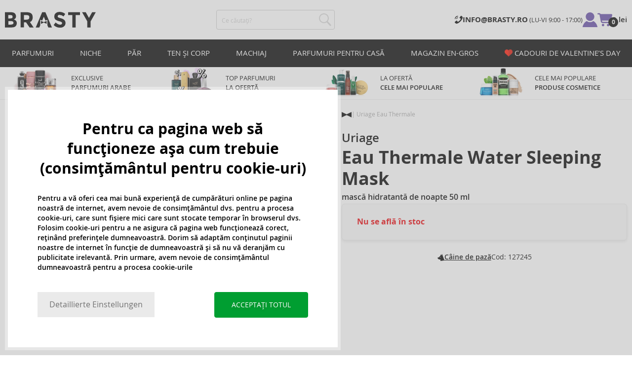

--- FILE ---
content_type: text/html; charset=utf-8
request_url: https://www.brasty.ro/uriage-eau-thermale-water-sleeping-mask-masca-hidratanta-de-noapte-50-ml
body_size: 24522
content:
<!DOCTYPE html>
<html class="no-js no-scroll-behavior" lang="ro" data-lang="ro">
		<head> <meta charset="utf-8"> <title> Uriage Eau Thermale Water Sleeping Mask mască hidratantă de noapte 50 ml | BRASTY.RO</title> <link rel="preload" href="/assets/_common/fonts/ro/400.woff2" as="font" type="font/woff2" crossorigin> <link rel="preload" href="/assets/_common/fonts/ro/600.woff2" as="font" type="font/woff2" crossorigin> <script>
		!function(t,e){if("object"==typeof exports&&"object"==typeof module)module.exports=e();else if("function"==typeof define&&define.amd)define([],e);else{var r,o=e();for(r in o)("object"==typeof exports?exports:t)[r]=o[r]}}(self,()=>{var r={905:function(){var e,r,t="undefined"!=typeof self?self:this,a={},o="URLSearchParams"in t,n="Symbol"in t&&"iterator"in Symbol,c="FileReader"in t&&"Blob"in t&&function(){try{return new Blob,!0}catch(t){return!1}}(),i="FormData"in t,s="ArrayBuffer"in t;function u(t){if("string"!=typeof t&&(t=String(t)),/[^a-z0-9\-#$%&'*+.^_`|~]/i.test(t))throw new TypeError("Invalid character in header field name");return t.toLowerCase()}function h(t){return t="string"!=typeof t?String(t):t}function l(e){var t={next:function(){var t=e.shift();return{done:void 0===t,value:t}}};return n&&(t[Symbol.iterator]=function(){return t}),t}function f(e){this.map={},e instanceof f?e.forEach(function(t,e){this.append(e,t)},this):Array.isArray(e)?e.forEach(function(t){this.append(t[0],t[1])},this):e&&Object.getOwnPropertyNames(e).forEach(function(t){this.append(t,e[t])},this)}function d(t){if(t.bodyUsed)return Promise.reject(new TypeError("Already read"));t.bodyUsed=!0}function p(r){return new Promise(function(t,e){r.onload=function(){t(r.result)},r.onerror=function(){e(r.error)}})}function y(t){var e=new FileReader,r=p(e);return e.readAsArrayBuffer(t),r}function b(t){if(t.slice)return t.slice(0);var e=new Uint8Array(t.byteLength);return e.set(new Uint8Array(t)),e.buffer}function g(){return this.bodyUsed=!1,this._initBody=function(t){var e;(this._bodyInit=t)?"string"==typeof t?this._bodyText=t:c&&Blob.prototype.isPrototypeOf(t)?this._bodyBlob=t:i&&FormData.prototype.isPrototypeOf(t)?this._bodyFormData=t:o&&URLSearchParams.prototype.isPrototypeOf(t)?this._bodyText=t.toString():s&&c&&(e=t)&&DataView.prototype.isPrototypeOf(e)?(this._bodyArrayBuffer=b(t.buffer),this._bodyInit=new Blob([this._bodyArrayBuffer])):s&&(ArrayBuffer.prototype.isPrototypeOf(t)||r(t))?this._bodyArrayBuffer=b(t):this._bodyText=t=Object.prototype.toString.call(t):this._bodyText="",this.headers.get("content-type")||("string"==typeof t?this.headers.set("content-type","text/plain;charset=UTF-8"):this._bodyBlob&&this._bodyBlob.type?this.headers.set("content-type",this._bodyBlob.type):o&&URLSearchParams.prototype.isPrototypeOf(t)&&this.headers.set("content-type","application/x-www-form-urlencoded;charset=UTF-8"))},c&&(this.blob=function(){var t=d(this);if(t)return t;if(this._bodyBlob)return Promise.resolve(this._bodyBlob);if(this._bodyArrayBuffer)return Promise.resolve(new Blob([this._bodyArrayBuffer]));if(this._bodyFormData)throw new Error("could not read FormData body as blob");return Promise.resolve(new Blob([this._bodyText]))},this.arrayBuffer=function(){return this._bodyArrayBuffer?d(this)||Promise.resolve(this._bodyArrayBuffer):this.blob().then(y)}),this.text=function(){var t,e,r=d(this);if(r)return r;if(this._bodyBlob)return r=this._bodyBlob,e=p(t=new FileReader),t.readAsText(r),e;if(this._bodyArrayBuffer)return Promise.resolve(function(t){for(var e=new Uint8Array(t),r=new Array(e.length),o=0;o<e.length;o++)r[o]=String.fromCharCode(e[o]);return r.join("")}(this._bodyArrayBuffer));if(this._bodyFormData)throw new Error("could not read FormData body as text");return Promise.resolve(this._bodyText)},i&&(this.formData=function(){return this.text().then(_)}),this.json=function(){return this.text().then(JSON.parse)},this}s&&(e=["[object Int8Array]","[object Uint8Array]","[object Uint8ClampedArray]","[object Int16Array]","[object Uint16Array]","[object Int32Array]","[object Uint32Array]","[object Float32Array]","[object Float64Array]"],r=ArrayBuffer.isView||function(t){return t&&-1<e.indexOf(Object.prototype.toString.call(t))}),f.prototype.append=function(t,e){t=u(t),e=h(e);var r=this.map[t];this.map[t]=r?r+", "+e:e},f.prototype.delete=function(t){delete this.map[u(t)]},f.prototype.get=function(t){return t=u(t),this.has(t)?this.map[t]:null},f.prototype.has=function(t){return this.map.hasOwnProperty(u(t))},f.prototype.set=function(t,e){this.map[u(t)]=h(e)},f.prototype.forEach=function(t,e){for(var r in this.map)this.map.hasOwnProperty(r)&&t.call(e,this.map[r],r,this)},f.prototype.keys=function(){var r=[];return this.forEach(function(t,e){r.push(e)}),l(r)},f.prototype.values=function(){var e=[];return this.forEach(function(t){e.push(t)}),l(e)},f.prototype.entries=function(){var r=[];return this.forEach(function(t,e){r.push([e,t])}),l(r)},n&&(f.prototype[Symbol.iterator]=f.prototype.entries);var m=["DELETE","GET","HEAD","OPTIONS","POST","PUT"];function w(t,e){var r,o=(e=e||{}).body;if(t instanceof w){if(t.bodyUsed)throw new TypeError("Already read");this.url=t.url,this.credentials=t.credentials,e.headers||(this.headers=new f(t.headers)),this.method=t.method,this.mode=t.mode,this.signal=t.signal,o||null==t._bodyInit||(o=t._bodyInit,t.bodyUsed=!0)}else this.url=String(t);if(this.credentials=e.credentials||this.credentials||"same-origin",!e.headers&&this.headers||(this.headers=new f(e.headers)),this.method=(r=(t=e.method||this.method||"GET").toUpperCase(),-1<m.indexOf(r)?r:t),this.mode=e.mode||this.mode||null,this.signal=e.signal||this.signal,this.referrer=null,("GET"===this.method||"HEAD"===this.method)&&o)throw new TypeError("Body not allowed for GET or HEAD requests");this._initBody(o)}function _(t){var r=new FormData;return t.trim().split("&").forEach(function(t){var e;t&&(e=(t=t.split("=")).shift().replace(/\+/g," "),t=t.join("=").replace(/\+/g," "),r.append(decodeURIComponent(e),decodeURIComponent(t)))}),r}function v(t,e){e=e||{},this.type="default",this.status=void 0===e.status?200:e.status,this.ok=200<=this.status&&this.status<300,this.statusText="statusText"in e?e.statusText:"OK",this.headers=new f(e.headers),this.url=e.url||"",this._initBody(t)}w.prototype.clone=function(){return new w(this,{body:this._bodyInit})},g.call(w.prototype),g.call(v.prototype),v.prototype.clone=function(){return new v(this._bodyInit,{status:this.status,statusText:this.statusText,headers:new f(this.headers),url:this.url})},v.error=function(){var t=new v(null,{status:0,statusText:""});return t.type="error",t};var x=[301,302,303,307,308];v.redirect=function(t,e){if(-1===x.indexOf(e))throw new RangeError("Invalid status code");return new v(null,{status:e,headers:{location:t}})},a.DOMException=t.DOMException;try{new a.DOMException}catch(t){a.DOMException=function(t,e){this.message=t,this.name=e;e=Error(t);this.stack=e.stack},a.DOMException.prototype=Object.create(Error.prototype),a.DOMException.prototype.constructor=a.DOMException}function E(i,s){return new Promise(function(o,t){var e=new w(i,s);if(e.signal&&e.signal.aborted)return t(new a.DOMException("Aborted","AbortError"));var n=new XMLHttpRequest;function r(){n.abort()}n.onload=function(){var r,t={status:n.status,statusText:n.statusText,headers:(t=n.getAllResponseHeaders()||"",r=new f,t.replace(/\r?\n[\t ]+/g," ").split(/\r?\n/).forEach(function(t){var t=t.split(":"),e=t.shift().trim();e&&(t=t.join(":").trim(),r.append(e,t))}),r)},e=(t.url="responseURL"in n?n.responseURL:t.headers.get("X-Request-URL"),"response"in n?n.response:n.responseText);o(new v(e,t))},n.onerror=function(){t(new TypeError("Network request failed"))},n.ontimeout=function(){t(new TypeError("Network request failed"))},n.onabort=function(){t(new a.DOMException("Aborted","AbortError"))},n.open(e.method,e.url,!0),"include"===e.credentials?n.withCredentials=!0:"omit"===e.credentials&&(n.withCredentials=!1),"responseType"in n&&c&&(n.responseType="blob"),e.headers.forEach(function(t,e){n.setRequestHeader(e,t)}),e.signal&&(e.signal.addEventListener("abort",r),n.onreadystatechange=function(){4===n.readyState&&e.signal.removeEventListener("abort",r)}),n.send(void 0===e._bodyInit?null:e._bodyInit)})}E.polyfill=!0,t.fetch||(t.fetch=E,t.Headers=f,t.Request=w,t.Response=v),a.Headers=f,a.Request=w,a.Response=v,a.fetch=E,Object.defineProperty(a,"__esModule",{value:!0})},588:t=>{"use strict";class r extends Error{constructor(t){super(r._prepareSuperMessage(t)),Object.defineProperty(this,"name",{value:"NonError",configurable:!0,writable:!0}),Error.captureStackTrace&&Error.captureStackTrace(this,r)}static _prepareSuperMessage(t){try{return JSON.stringify(t)}catch{return String(t)}}}const c=[{property:"name",enumerable:!1},{property:"message",enumerable:!1},{property:"stack",enumerable:!1},{property:"code",enumerable:!0}],u=Symbol(".toJSON called"),h=({from:t,seen:e,to_:r,forceEnumerable:o,maxDepth:n,depth:i})=>{const s=r||(Array.isArray(t)?[]:{});if(e.push(t),n<=i)return s;if("function"==typeof t.toJSON&&!0!==t[u])return(r=t)[u]=!0,a=r.toJSON(),delete r[u],a;var a;for(const[c,u]of Object.entries(t))"function"==typeof Buffer&&Buffer.isBuffer(u)?s[c]="[object Buffer]":"function"!=typeof u&&(u&&"object"==typeof u?e.includes(t[c])?s[c]="[Circular]":(i++,s[c]=h({from:t[c],seen:e.slice(),forceEnumerable:o,maxDepth:n,depth:i})):s[c]=u);for(const{property:e,enumerable:u}of c)"string"==typeof t[e]&&Object.defineProperty(s,e,{value:t[e],enumerable:!!o||u,configurable:!0,writable:!0});return s};t.exports={serializeError:(t,e={})=>{var{maxDepth:e=Number.POSITIVE_INFINITY}=e;return"object"==typeof t&&null!==t?h({from:t,seen:[],forceEnumerable:!0,maxDepth:e,depth:0}):"function"==typeof t?`[Function: ${t.name||"anonymous"}]`:t},deserializeError:(t,e={})=>{var{maxDepth:e=Number.POSITIVE_INFINITY}=e;if(t instanceof Error)return t;if("object"!=typeof t||null===t||Array.isArray(t))return new r(t);{const r=new Error;return h({from:t,seen:[],to_:r,maxDepth:e,depth:0}),r}}}}},o={};function u(t){var e=o[t];if(void 0!==e)return e.exports;e=o[t]={exports:{}};return r[t].call(e.exports,e,e.exports,u),e.exports}u.r=t=>{"undefined"!=typeof Symbol&&Symbol.toStringTag&&Object.defineProperty(t,Symbol.toStringTag,{value:"Module"}),Object.defineProperty(t,"__esModule",{value:!0})};var h={};return(()=>{"use strict";var i,t;u.r(h),u(905),(t=i=i||{}).Error="error",t.Warn="warn",t.Info="info",t.Debug="debug",t.Fatal="fatal",t.Http="http",t.Verbose="verbose",t.Silly="silly",t.Trace="trace";const b=t=>JSON.stringify(t).length+1;class n{constructor(){this.length=0}push(t){t={value:t};this.last=this.last?this.last.next=t:this.first=t,this.length++}shift(){var t;if(this.first)return t=this.first["value"],this.first=this.first.next,--this.length||(this.last=void 0),t}}var s=u(588);const a={endpoint:"https://in.logs.betterstack.com",batchSize:1e3,batchSizeKiB:0,batchInterval:1e3,retryCount:3,retryBackoff:100,syncMax:5,burstProtectionMilliseconds:5e3,burstProtectionMax:1e4,ignoreExceptions:!1,throwExceptions:!1,contextObjectMaxDepth:50,contextObjectMaxDepthWarn:!0,contextObjectCircularRefWarn:!0,sendLogsToConsoleOutput:!1,sendLogsToBetterStack:!0,calculateLogSizeBytes:b};class e{constructor(t,e){if(this._middleware=[],this._countLogged=0,this._countSynced=0,this._countDropped=0,"string"!=typeof t||""===t)throw new Error("Logtail source token missing");this._sourceToken=t,this._options=Object.assign(Object.assign({},a),e);const r=function(i){let s=0;const a=new n;return function(n){return async(...o)=>new Promise((e,r)=>async function t(){if(s<i){s++;try{e(await n(...o))}catch(t){r(t)}s--,0<a.length&&a.shift()()}else a.push(t)}())}}(this._options.syncMax)(t=>this._sync(t)),o=(this._logBurstProtection=function(n,i){if(n<=0||i<=0)return t=>t;let s=[0],a=0,c=Date.now();return o=>async(...t)=>{if(r=Date.now(),e=n/64,r<c+e||(r=Math.floor((r-c)/e),s=Array(Math.min(r,64)).fill(0).concat(s).slice(0,64),c+=r*e),s.reduce((t,e)=>t+e)<i)return s[0]++,o(...t);var e,r=Date.now();a<r-n&&(a=r,console.error(`Logging was called more than ${i} times during last ${n}ms. Ignoring.`))}}(this._options.burstProtectionMilliseconds,this._options.burstProtectionMax),this.log=this._logBurstProtection(this.log.bind(this)),function(o=1e3,e=1e3,n=3,i=100,s,a=b){let c,u,h=[],l=0,f=0,d=0;async function p(){c&&clearTimeout(c),c=null;const t=h,r=l;h=[],l=0;try{await u(t.map(t=>t.log)),t.forEach(t=>t.resolve(t.log)),f=0}catch(e){if(f<n)return f++,d=Date.now()+i,h=h.concat(t),l+=r,void await y();t.map(t=>t.reject(e)),f=0}}async function y(){if(!c)return new Promise(t=>{c=setTimeout(async function(){await p(),t()},e)})}return{initPusher:function(t){return u=t,async function(r){return new Promise(async(t,e)=>(h.push({log:r,resolve:t,reject:e}),0<s&&(l+=a(r)),(h.length>=o||0<s&&l>=s)&&Date.now()>d?await p():await y(),t))}},flush:p}}(this._options.batchSize,this._options.batchInterval,this._options.retryCount,this._options.retryBackoff,1024*this._options.batchSizeKiB,this._options.calculateLogSizeBytes));this._batch=o.initPusher(t=>r(t)),this._flush=o.flush}async flush(){return this._flush()}get logged(){return this._countLogged}get synced(){return this._countSynced}get dropped(){return this._countDropped}async log(t,e=i.Info,r={}){if((r="object"!=typeof r?{extra:r}:r)instanceof Error&&(r={error:r}),this._options.sendLogsToConsoleOutput)switch(e){case"debug":console.debug(t,r);break;case"info":console.info(t,r);break;case"warn":console.warn(t,r);break;case"error":console.error(t,r);break;default:console.log(`[${e.toUpperCase()}]`,t,r)}if("function"!=typeof this._sync)throw new Error("No Logtail logger sync function provided");this._countLogged++;let o=Object.assign(Object.assign({dt:new Date,level:e},r),t instanceof Error?(0,s.serializeError)(t):{message:t});for(const i of this._middleware){var n=await i(o);if(null==n)return o;o=n}if(o=this.serialize(o,this._options.contextObjectMaxDepth),!this._options.sendLogsToBetterStack)return o;try{await this._batch(o),this._countSynced++}catch(t){if(this._countDropped++,!this._options.ignoreExceptions){if(this._options.throwExceptions)throw t;console.error(t)}}return o}serialize(t,r,o=new WeakSet){if(null===t||"boolean"==typeof t||"number"==typeof t||"string"==typeof t)return t;if(t instanceof Date)return isNaN(t.getTime())?t.toString():t.toISOString();if(t instanceof Error)return(0,s.serializeError)(t);if(("object"==typeof t||Array.isArray(t))&&(r<1||o.has(t)))return o.has(t)?(this._options.contextObjectCircularRefWarn&&console.warn("[Logtail] Found a circular reference when serializing logs. Please do not use circular references in your logs."),"<omitted circular reference>"):(this._options.contextObjectMaxDepthWarn&&console.warn(`[Logtail] Max depth of ${this._options.contextObjectMaxDepth} reached when serializing logs. Please do not use excessive object depth in your logs.`),`<omitted context beyond configured max depth: ${this._options.contextObjectMaxDepth}>`);var e;if(Array.isArray(t))return o.add(t),e=t.map(t=>this.serialize(t,r-1,o)),o.delete(t),e;if("object"!=typeof t)return void 0===t?void 0:`<omitted unserializable ${typeof t}>`;{const n={};return o.add(t),Object.entries(t).forEach(t=>{var e=t[0],t=t[1],t=this.serialize(t,r-1,o);void 0!==t&&(n[e]=t)}),o.delete(t),n}}async debug(t,e={}){return this.log(t,i.Debug,e)}async info(t,e={}){return this.log(t,i.Info,e)}async warn(t,e={}){return this.log(t,i.Warn,e)}async error(t,e={}){return this.log(t,i.Error,e)}setSync(t){this._sync=t}use(t){this._middleware.push(t)}remove(e){this._middleware=this._middleware.filter(t=>t!==e)}}function c(t,s,a,c){return new(a=a||Promise)(function(r,e){function o(t){try{i(c.next(t))}catch(t){e(t)}}function n(t){try{i(c.throw(t))}catch(t){e(t)}}function i(t){var e;t.done?r(t.value):((e=t.value)instanceof a?e:new a(function(t){t(e)})).then(o,n)}i((c=c.apply(t,s||[])).next())})}window.Logtail=class extends class extends e{async log(t,e=i.Info,r={}){return super.log(t,e,r)}}{constructor(t,e){super(t,Object.assign({batchSizeKiB:48},e)),this.setSync(e=>c(this,void 0,void 0,function*(){var t=yield fetch(this._options.endpoint,{method:"POST",headers:{"Content-Type":"application/json",Authorization:"Bearer "+this._sourceToken},body:JSON.stringify(e),keepalive:!0});if(t.ok)return e;throw new Error(t.statusText)})),this.configureFlushOnPageLeave()}log(t,e,r={}){const o=Object.create(null,{log:{get:()=>super.log}});return c(this,void 0,void 0,function*(){return(r="object"!=typeof r?{extra:r}:r)instanceof Error&&(r={error:r}),r=Object.assign(Object.assign({},this.getCurrentContext()),r),o.log.call(this,t,e,r)})}getCurrentContext(){return{context:{url:window.location.href,user_locale:navigator.userLanguage||navigator.language,user_agent:navigator.userAgent,device_pixel_ratio:window.devicePixelRatio,screen_width:window.screen.width,screen_height:window.screen.height,window_width:window.innerWidth,window_height:window.innerHeight}}}configureFlushOnPageLeave(){"undefined"!=typeof document&&document.addEventListener("visibilitychange",()=>{"hidden"===document.visibilityState&&this.flush()})}}})(),h});
		window.logtail = new Logtail("s9NBFSgTSMnSiU6jbVDAjNuh");
		window['onerror'] = function(msg, url, line) {
			logtail.error(msg, {url: url,line: line});logtail.flush();
		};
	</script>  <script src="https://polyfill-fastly.io/v3/polyfill.js?features=default,Array.prototype.includes,Object.values,Array.prototype.find,AbortController,fetch"></script> <script>
	var prodList = [];
	var prodPrice = 0;
	var criteoSiteType = 'd';
	var dataLayer = dataLayer || [];
	var vypisList = '';
	var eshopMena = "lei";
	var eshop = "ro";
	var prod = true;

	var scriptOrderJsUrl = '/assets/js/order.js' + "?v=1769028764";
	var scriptOrderThanksJsUrl = '/assets/js/thanks.js' + "?v=1769028764";

	var lazyJsFiles = {
		order: scriptOrderJsUrl,
		thanks: scriptOrderThanksJsUrl,
	};

	var svgFile = '/assets/_common/svg/svg.svg' + "?v=1769028764";

	var google_tag_params = {
		ecomm_prodid: [],
		ecomm_pagetype: "other",
		ecomm_totalvalue: 0,
	};
</script> <script>
	!function(e){var t={};function n(o){if(t[o])return t[o].exports;var r=t[o]={i:o,l:!1,exports:{}};return e[o].call(r.exports,r,r.exports,n),r.l=!0,r.exports}n.m=e,n.c=t,n.d=function(e,t,o){n.o(e,t)||Object.defineProperty(e,t,{enumerable:!0,get:o})},n.r=function(e){"undefined"!=typeof Symbol&&Symbol.toStringTag&&Object.defineProperty(e,Symbol.toStringTag,{value:"Module"}),Object.defineProperty(e,"__esModule",{value:!0})},n.t=function(e,t){if(1&t&&(e=n(e)),8&t)return e;if(4&t&&"object"==typeof e&&e&&e.__esModule)return e;var o=Object.create(null);if(n.r(o),Object.defineProperty(o,"default",{enumerable:!0,value:e}),2&t&&"string"!=typeof e)for(var r in e)n.d(o,r,function(t){return e[t]}.bind(null,r));return o},n.n=function(e){var t=e&&e.__esModule?function(){return e.default}:function(){return e};return n.d(t,"a",t),t},n.o=function(e,t){return Object.prototype.hasOwnProperty.call(e,t)},n.p="/assets/_common/js/",n(n.s=29)}({14:function(e,t,n){"use strict";t.a=function(){try{return document.createEvent("TouchEvent"),!0}catch(e){return!1}}},15:function(e,t,n){"use strict";t.a=function(e,t,n){var o=arguments.length>3&&void 0!==arguments[3]?arguments[3]:null,r=arguments.length>4&&void 0!==arguments[4]?arguments[4]:null;!function u(){var c=o?o.call(e,t):e[t];if(null==c){if(null!==r){if(r<=0)throw"Property ".concat(t," not defined.");r-=100}setTimeout(u,100)}else n(c)}()}},29:function(e,t,n){"use strict";n.r(t);var o,r=n(15),u=n(14);window.wait=r.a,void 0===window.load&&(window.preload=[],window.load=function(){window.preload.push(arguments)}),document.documentElement.classList.remove("no-js"),Object(u.a)()||document.documentElement.classList.add("no-touch"),o=function(){var e=document.createElement("script");e.setAttribute("src",'//' + "cdn.brastygroup.eu" + '/assets/js/app.js?verze=' + "1769002278"),e.setAttribute("async",""),document.head.appendChild(e)},"loading"!==document.readyState&&null!==document.body?o():document.addEventListener("DOMContentLoaded",o)}});
</script> <link rel="stylesheet" type="text/css" href="/assets/css/ro.css?v=1769002278" media="all"> <meta http-equiv="X-UA-Compatible" content="ie=edge"> <meta name="viewport" content="width=device-width, initial-scale=1"> <meta name="author" content="Brasty.cz"> <link rel="apple-touch-icon" sizes="180x180" href="//cdn.brastygroup.eu/assets/_common/favicons/apple-touch-icon.png"> <link rel="icon" type="image/png" sizes="32x32" href="//cdn.brastygroup.eu/assets/_common/favicons/favicon-32x32.png"> <link rel="icon" type="image/png" sizes="16x16" href="//cdn.brastygroup.eu/assets/_common/favicons/favicon-16x16.png"> <link rel="manifest" href="//cdn.brastygroup.eu/assets/_common/favicons/site.webmanifest"> <link rel="mask-icon" href="//cdn.brastygroup.eu/assets/_common/favicons/safari-pinned-tab.svg" color="#2b2a29"> <link rel="shortcut icon" href="//cdn.brastygroup.eu/assets/_common/favicons/favicon.ico" data-dark-href="//cdn.brastygroup.eu/assets/_common/favicons/dark-mode.ico"> <link rel="canonical" href="https://www.brasty.ro/uriage-eau-thermale-water-sleeping-mask-masca-hidratanta-de-noapte-50-ml" /> <meta name="msapplication-TileColor" content="#ffffff"> <meta name="msapplication-config" content="//cdn.brastygroup.eu/assets/_common/favicons/browserconfig.xml"> <meta name="theme-color" content="#ffffff"> <meta name="robots" content="noarchive"> <meta name="Keywords" content=""> <meta name="Description" content=""> <meta property="og:image" content="//cdn.brastygroup.eu/images/w700/127245-1.webp?v=1763678394"> <meta property="og:image:width" content="300"> <meta property="og:image:height" content="300"> <meta property="og:type" content="brasty"> <meta property="og:title" content="Uriage Eau Thermale Water Sleeping Mask mască hidratantă de noapte 50 ml"> <meta property="og:url" content="//www.brasty.ro/uriage-eau-thermale-water-sleeping-mask-masca-hidratanta-de-noapte-50-ml"> <meta property="og:site_name" content="product"> <script type="application/ld+json">
		{
			"@context": "http://schema.org",
			"@type": "Product",
			"brand": {
				"@type": "Brand",
				"name": "Uriage"
			},
			"name": "Uriage Eau Thermale Water Sleeping Mask mască hidratantă de noapte 50 ml",
			"image": "https://cdn.brastygroup.eu/images/w700/127245-1.jpg?v=1763678394",
			"description": "Cosmetice pentru ten si corp de la cele mai cunoscute mărci de specialitate. Marca Uriage din colecția Eau Thermale a fost conceput special pentru femei. Acest produs miraculos are 50 ml. ",
			"offers": {
				"@type": "Offer",
				"priceCurrency": "RON",
				"price": "64.00",
				"priceValidUntil": "2026-02-04",
				"availability": "OutOfStock"
			}
		}
	</script> <script type="application/ld+json">
		{
			"@context": "http://schema.org",
			"@type": "BreadcrumbList",
			"itemListElement": [
				{
					"@type": "ListItem",
					"position": 1,
					"item": {
						"@id": "https://" + "www.brasty.ro" + "/",
						"name": "Introducere"
					}
				},
				{
					"@type": "ListItem",
					"position": 2,
					"item": {
						"@id": "https://" + "www.brasty.ro/uriage-eau-thermale-water-sleeping-mask-masca-hidratanta-de-noapte-50-ml",
						"name": "Uriage Eau Thermale Water Sleeping Mask mască hidratantă de noapte 50 ml"
					}
				}
			]
		}
	</script> <script>
	window.gtm = window.gtm || {};
	window.gtm.products = window.gtm.products || {};
	window.gtm.promotions = window.gtm.promotions || {};
	window.gtm.itemsLists = window.gtm.itemsLists || {};
</script> <script>
	function gtag(){dataLayer.push(arguments);}
	gtag('consent', 'default', {
		'functionality_storage': 'granted',
		'ad_storage': "denied",
		'analytics_storage': "denied",
		'personalization_storage': "denied",
		'ad_user_data': "denied",
		'ad_personalization': "denied",
	});
</script><script>
	window.dataLayer.push({"page":{"categories":[],"type":"product","title":"Uriage Eau Thermale Water Sleeping Mask mască hidratantă de noapte 50 ml","path":"/uriage-eau-thermale-water-sleeping-mask-masca-hidratanta-de-noapte-50-ml","url":"https://www.brasty.ro/uriage-eau-thermale-water-sleeping-mask-masca-hidratanta-de-noapte-50-ml"},"event":"page_view","site":"brasty.ro","country":"ro","environment":"production","language":"ro","currency":"RON","user":{"type":"anonym"},"_clear":true})
</script> <!-- GTM --> <script id="gtm-script">(function(w,d,s,l,i){w[l]=w[l]||[];w[l].push({'gtm.start':
	new Date().getTime(),event:'gtm.js'});var f=d.getElementsByTagName(s)[0],
	j=d.createElement(s),dl=l!='dataLayer'?'&l='+l:'';j.async=true;j.src=
	'https://www.googletagmanager.com/gtm.js?id='+i+dl;f.parentNode.insertBefore(j,f);
	})(window,document,'script','dataLayer', "GTM-53NLZDS")</script> <link rel="alternate" hreflang="en" href="https://www.brasty.co.uk/"> <link rel="alternate" hreflang="cs" href="https://www.brasty.cz/"> <link rel="alternate" hreflang="ro" href="https://www.brasty.ro/"> <link rel="alternate" hreflang="pl" href="https://www.brasty.pl/"> <link rel="alternate" hreflang="sk" href="https://www.brasty.sk/"> <link rel="alternate" hreflang="bg" href="https://www.brasty.bg/"> <link rel="alternate" hreflang="hu" href="https://www.brasty.hu/"> <link rel="alternate" hreflang="de-DE" href="https://www.brasty.de/"> <link rel="alternate" hreflang="de-AT" href="https://www.brasty.at/"> </head> <body class=""> <noscript> <iframe src="//www.googletagmanager.com/ns.html?id=GTM-53NLZDS" height="0" width="0" style="display:none;visibility:hidden"></iframe> </noscript><header role="banner" class="l-header"> <div class="l-header__rel"> <div class="container container--detail"> <div class="l-header__inner"> <div class="l-header__logo"> <a href="/"> <svg xmlns="http://www.w3.org/2000/svg" viewBox="0 0 183.7 31"><g fill-rule="evenodd" fill="currentColor"><path data-name="Path 110" d="M50.5 20 58 30.7h-8.2l-5.9-8.4-1.2-1.7h-4.3v10h-6.8V.7h11.5c4.7 0 8 .9 10 2.4 2 1.6 3 4.1 3 7.6 0 4.8-2 8-5.7 9.4zm-7.1-4.7c2.2 0 3.8-.4 4.6-1.1a4.1 4.1 0 0 0 1.3-3.5A3.9 3.9 0 0 0 48 7.3a8.3 8.3 0 0 0-4.5-.9h-5v9h4.9z"></path><path data-name="Path 111" d="M22.4 17.6a6.5 6.5 0 0 1 1.6 4.8 8 8 0 0 1-2.1 5.5c-1.6 1.8-4.6 2.8-8.8 2.8H0V.7h11.7a19 19 0 0 1 5.3.7 7.3 7.3 0 0 1 3.4 2 7.8 7.8 0 0 1 2 5.2c0 2.4-.7 4.1-2.3 5.2l-1 .7-1.1.6a7.4 7.4 0 0 1 4.4 2.5zm-6.8 1.2a13.1 13.1 0 0 0-5-.7H6.9v7h4.6a10.3 10.3 0 0 0 4.2-.8 2.7 2.7 0 0 0 1.6-2.8 2.8 2.8 0 0 0-1.6-2.7zM14.2 7a9.4 9.4 0 0 0-4.3-.7H6.8V13h3.1a11 11 0 0 0 4.2-.6c1-.4 1.3-1.3 1.3-2.6S15 7.4 14.2 7z"></path><path data-name="Path 112" d="M173.3 18.8v11.9h-6.7V18.8L156 .7h7.4l6.5 11.2L176.4.7h7.3z"></path><path data-name="Path 113" d="M143.1 6.4v24.3h-6.7V6.4h-8.5V.7h23.8v5.7z"></path><path data-name="Path 114" d="M110.3 5.9a4.1 4.1 0 0 0-2.6.8 2.7 2.7 0 0 0-1 2A2.3 2.3 0 0 0 108 11a19.8 19.8 0 0 0 5.4 1.7 17 17 0 0 1 6.7 3.2 8 8 0 0 1 2.4 6.1 8 8 0 0 1-3 6.6 12 12 0 0 1-8 2.5 18.5 18.5 0 0 1-13-5.2l4-5c3.4 2.9 6.3 4.3 9 4.3a4.7 4.7 0 0 0 3-.8 2.5 2.5 0 0 0 1-2.1 2.3 2.3 0 0 0-1.1-2.2 13 13 0 0 0-4.4-1.6 19 19 0 0 1-7.7-3.2c-1.7-1.4-2.5-3.5-2.5-6.3a8 8 0 0 1 3-6.6 12.6 12.6 0 0 1 7.8-2.3 19 19 0 0 1 6 1 16.8 16.8 0 0 1 5.3 3l-3.4 4.9a13.1 13.1 0 0 0-8.2-3z"></path><path data-name="Path 115" d="M69.5 30.7h-7.2l13-30h6.5l13.2 30h-7.2l-2-4.5V15.5L82 17.3l-3.4-7.7-3.3 7.6-3.9-1.7v10.7z"></path><path data-name="Path 116" d="m78.6 20.3 5.8-2.5v5.8L78.6 21 73 23.6v-5.8z"></path></g></svg> </a> <script type="application/ld+json">
						{
							"@context": "http://schema.org",
							"@type": "Organization",
							"url": "https://www.brasty.ro/",
							"logo": "https://cdn.brastygroup.eu/assets/_common/images/logo.svg"
						}
					</script> </div> <div class="l-header__search"> <div class="f-search l-header__search"> <form action="/uriage-eau-thermale-water-sleeping-mask-masca-hidratanta-de-noapte-50-ml?" method="post" id="frm-search-form" role="search" class="f-search__form" autocomplete="off"> <label for="search" class="f-search__label">Ce căutați?</label> <input id="search" type="search" class="f-search__input" placeholder="Ce căutați?" name="q" data-whispaper-url="/produkty/naseptavac?text="> <button type="submit" name="search" class="f-search__btn"> <svg class="w-icon w-icon--header-search"> <use xlink:href="/assets/_common/svg/svg.svg?v=1769028764a#icon-header-search"></use> </svg> </button> <div class="u-dn"> <input type="text" name="roburl"> <input type="email" name="robemail" class="robemail"> </div> <div class="c-whispaper" aria-hidden="true"> <div class="c-whispaper__wrapper"> <div class="c-whispaper__inner"> <div class="c-whispaper__left"> <div class="c-whispaper__brands"> <h2 class="c-whispaper__heading">Categorie</h2> <ul></ul> </div> <div class="c-whispaper__collections"> <h2 class="c-whispaper__heading">Colecția</h2> <ul></ul> </div> <p class="c-whispaper__left-empty u-dn"> Nu am găsit nimic în aceste categorii. </p> </div> <div class="c-whispaper__products" data-more-text="Vizualizați toate produsele" data-more-href="/produsele"> <h2 class="c-whispaper__heading">Produse</h2> <ul></ul> <p class="c-whispaper__products-empty"> Nu am găsit nimic între produsele respective.. </p> </div> </div> </div> </div> <input type="hidden" name="_do" value="search-form-submit"></form> </div> </div> <div class="l-header__side"> <nav class="m-secondary"> <ul class="m-secondary__list"> <li class="m-secondary__phone"> <a href="tel:0368228035" class="m-secondary__phone-link"> <svg class="w-icon w-icon--header-phone"> <use xlink:href="/assets/_common/svg/svg.svg?v=1769028764a#icon-header-phone"></use> </svg> <span> <strong>INFO@BRASTY.RO </strong> (LU-VI 9:00 - 17:00) </span> </a> </li> <li class="m-secondary__item m-secondary__item--user"> <a href="/login" class="m-secondary__link m-secondary__link--signin" title="Autentificare"> <svg class="w-icon w-icon--header-user"> <use xlink:href="/assets/_common/svg/svg.svg?v=1769028764a#icon-header-user"></use> </svg> </a> </li> <li class="m-secondary__item m-secondary__item--cart" id="snippet-cart-cart"> <a href="/cosul-de-cumparaturi" class="m-secondary__link" title="Du-te la coșul de cumpărături"> <span class="m-secondary__icon-wrapper"> <svg class="w-icon w-icon--cart"> <use xlink:href="/assets/_common/svg/svg.svg?v=1769028764a#icon-cart"></use> </svg> <span class="m-secondary__addon">0</span> </span> <span class="m-secondary__text"> 0 lei </span> </a> </li> <li class="m-secondary__item m-secondary__item--toggler"> <a href="#" class="js-nav-toggler m-secondary__toggler"> <span></span> </a> </li> </ul> </nav> </div> </div> </div> <div class="l-header__main-nav"> <a href="#" class="js-nav-toggler l-header__main-nav-toggler"></a> <nav class="m-main" role="navigation"> <div class="container"> <ul class="m-main__list m-main__list--1 m-main__list--extended" gtm-clickArea="topmenu"> <li class="m-main__item m-main__item--1"> <a href="/parfumuri" class="m-main__link m-main__link--1" title="parfumuri">PARFUMURI</a> <div class="m-main__panel"> <div class="container"> <ul class="m-main__list m-main__list--2"> <li class="m-main__item m-main__item--2"> <span class="m-main__heading">Potrivit pentru</span> <ul class="m-main__list m-main__list--3"> <li class="m-main__item m-main__item--3"> <a href="/parfumuri-femei" class="m-main__link m-main__link--3" title="Parfumuri femei">Femei</a> </li> <li class="m-main__item m-main__item--3"> <a href="/parfumuri-barbati" class="m-main__link m-main__link--3" title="Parfumuri Bărbați">Bărbați</a> </li> <li class="m-main__item m-main__item--3"> <a href="/parfumuri-copii" class="m-main__link m-main__link--3" title="Parfumuri copii">Copii</a> </li> <li class="m-main__item m-main__item--3"> <a href="/parfumuri-unisex" class="m-main__link m-main__link--3" title="Parfumuri unisex">Unisex</a> </li> </ul> </li> <li class="m-main__item m-main__item--2"> <span class="m-main__heading">Categorie</span> <ul class="m-main__list m-main__list--3"> <li class="m-main__item m-main__item--3"> <a href="/parfumuri-arabesti" class="m-main__link m-main__link--3" title="Parfumuri Arăbești">Parfumuri Arăbești</a> </li> <li class="m-main__item m-main__item--3"> <a href="/seturi-cadou-cu-parfumuri" class="m-main__link m-main__link--3" title="Seturi cadou cu parfumuri">Seturi cadou</a> </li> <li class="m-main__item m-main__item--3"> <a href="/ingrijirea-corpului" class="m-main__link m-main__link--3" title="Ingrijirea corpului">Cosmetice parfumate</a> </li> <li class="m-main__item m-main__item--3"> <a href="/esantion-parfumuri" class="m-main__link m-main__link--3" title="Esantion parfumuri">Eșsantioane de parfum</a> </li> </ul> </li> <li class="m-main__item m-main__item--2"> <span class="m-main__heading">Tip parfum</span> <ul class="m-main__list m-main__list--3"> <li class="m-main__item m-main__item--3"> <a href="/parfumuri-tip-parfum-floral" class="m-main__link m-main__link--3" title="Floral">Floral</a> </li> <li class="m-main__item m-main__item--3"> <a href="/parfumuri-tip-parfum-citrice" class="m-main__link m-main__link--3" title="Citrice">Citrice</a> </li> <li class="m-main__item m-main__item--3"> <a href="/parfumuri-tip-parfum-oriental" class="m-main__link m-main__link--3" title="Oriental">Oriental</a> </li> <li class="m-main__item m-main__item--3"> <a href="/parfumuri-tip-parfum-lemnos" class="m-main__link m-main__link--3" title="Lemnos">Lemnos</a> </li> </ul> </li> <li class="m-main__item m-main__item--2"> <span class="m-main__heading">BRANDURI</span> <ul class="m-main__list m-main__list--3"> <li class="m-main__item m-main__item--3"> <a href="/parfumuri-hugo-boss" class="m-main__link m-main__link--3" title="Hugo Boss">Hugo Boss</a> </li> <li class="m-main__item m-main__item--3"> <a href="/parfumuri-dolce-gabbana" class="m-main__link m-main__link--3" title="Dolce &amp; Gabbana">Dolce &amp; Gabbana</a> </li> <li class="m-main__item m-main__item--3"> <a href="/parfumuri-paco-rabanne" class="m-main__link m-main__link--3" title="Paco Rabanne">Paco Rabanne</a> </li> <li class="m-main__item m-main__item--3"> <a href="/parfumuri" class="m-main__link m-main__link--3" title="Toate brandurile">Toate brandurile</a> </li> </ul> </li> <li class="m-main__item m-main__item--2"> <span class="m-main__heading">OFERTE SPECIALE</span> <ul class="m-main__list m-main__list--3"> <li class="m-main__item m-main__item--3"> <a href="/parfumuri-ieftine" class="m-main__link m-main__link--3" title="Parfumuri la promoție">Promoție</a> </li> <li class="m-main__item m-main__item--3"> <a href="/parfumuri-noi" class="m-main__link m-main__link--3" title="Parfumuri Noutăți">Noutăți</a> </li> <li class="m-main__item m-main__item--3"> <a href="/reduceri-parfumuri" class="m-main__link m-main__link--3" title="Parfumuri la reducere">Reducere</a> </li> </ul> </li> </ul> </div> </div> </li> <li class="m-main__item m-main__item--1 m-main__item--no-sub"> <a href="/parfumuri-niche" class="m-main__link m-main__link--1" title="parfumuri de nișă">Niche</a> </li> <li class="m-main__item m-main__item--1"> <a href="/ingrijirea-parului" class="m-main__link m-main__link--1" title="îngrijirea părului">PĂR</a> <div class="m-main__panel"> <div class="container"> <ul class="m-main__list m-main__list--2"> <li class="m-main__item m-main__item--2"> <span class="m-main__heading">Potrivit Pentru</span> <ul class="m-main__list m-main__list--3"> <li class="m-main__item m-main__item--3"> <a href="/ingrijirea-parului-femei" class="m-main__link m-main__link--3" title="Ingrijirea parului femei">Femei</a> </li> <li class="m-main__item m-main__item--3"> <a href="/ingrijirea-parului-barbati" class="m-main__link m-main__link--3" title="Ingrijirea parului bărbați">Bărbați</a> </li> <li class="m-main__item m-main__item--3"> <a href="/ingrijirea-parului-copii" class="m-main__link m-main__link--3" title="Ingrijirea parului copii">Copii</a> </li> <li class="m-main__item m-main__item--3"> <a href="/ingrijirea-parului-unisex" class="m-main__link m-main__link--3" title="Ingrijirea parului unisex">Unisex</a> </li> </ul> </li> <li class="m-main__item m-main__item--2"> <span class="m-main__heading">Produse Cosmetice</span> <ul class="m-main__list m-main__list--3"> <li class="m-main__item m-main__item--3"> <a href="/sampoane" class="m-main__link m-main__link--3" title="Șampoane">Șampoane</a> </li> <li class="m-main__item m-main__item--3"> <a href="/balsam-de-par" class="m-main__link m-main__link--3" title="Balsam de par">Balsamuri</a> </li> <li class="m-main__item m-main__item--3"> <a href="/masca-de-par" class="m-main__link m-main__link--3" title="Masca de par">Maști de păr</a> </li> </ul> </li> <li class="m-main__item m-main__item--2"> <span class="m-main__heading">BRANDURI</span> <ul class="m-main__list m-main__list--3"> <li class="m-main__item m-main__item--3"> <a href="/ingrijirea-parului-wella-professionals" class="m-main__link m-main__link--3" title="Wella Professionals">Wella Professionals</a> </li> <li class="m-main__item m-main__item--3"> <a href="/ingrijirea-parului-l-oreal-professionnel" class="m-main__link m-main__link--3" title="L´Oréal Professionnel">L´Oréal Professionnel</a> </li> <li class="m-main__item m-main__item--3"> <a href="/ingrijirea-parului-goldwell" class="m-main__link m-main__link--3" title="Goldwell">Goldwell</a> </li> <li class="m-main__item m-main__item--3"> <a href="/ingrijirea-parului" class="m-main__link m-main__link--3" title="Toate brandurile">Toate brandurile</a> </li> </ul> </li> <li class="m-main__item m-main__item--2"> <span class="m-main__heading">OFERTE SPECIALE</span> <ul class="m-main__list m-main__list--3"> <li class="m-main__item m-main__item--3"> <a href="/cosmetice-ieftine" class="m-main__link m-main__link--3" title="Cosmetice pentru ingrijirea parului la promotie">Promoție</a> </li> <li class="m-main__item m-main__item--3"> <a href="/cosmetice-noutati" class="m-main__link m-main__link--3" title="Cosmetice pentru ingrijirea parului noutati">Noutăți</a> </li> <li class="m-main__item m-main__item--3"> <a href="/cosmetice-reduceri" class="m-main__link m-main__link--3" title="Cosmetice pentru ingrijirea parului la reducere">Reducere</a> </li> </ul> </li> </ul> </div> </div> </li> <li class="m-main__item m-main__item--1"> <a href="/cosmetice-pentru-ten-si-corp" class="m-main__link m-main__link--1" title="cosmetice pentru ten si corp">TEN ȘI CORP</a> <div class="m-main__panel"> <div class="container"> <ul class="m-main__list m-main__list--2"> <li class="m-main__item m-main__item--2"> <span class="m-main__heading">Potrivit pentru</span> <ul class="m-main__list m-main__list--3"> <li class="m-main__item m-main__item--3"> <a href="/cosmetice-pentru-ten-si-corp-femei" class="m-main__link m-main__link--3" title="Cosmetice pentru ten si corp femei">Femei</a> </li> <li class="m-main__item m-main__item--3"> <a href="/cosmetice-pentru-ten-si-corp-barbati" class="m-main__link m-main__link--3" title="Cosmetice pentru ten si corp barbati">Bărbați</a> </li> <li class="m-main__item m-main__item--3"> <a href="/cosmetice-pentru-ten-si-corp-copii" class="m-main__link m-main__link--3" title="Cosmetice pentru ten si corp copii">Copii</a> </li> <li class="m-main__item m-main__item--3"> <a href="/cosmetice-pentru-ten-si-corp-unisex" class="m-main__link m-main__link--3" title="Cosmetice pentru ten si corp unisex">Unisex</a> </li> </ul> </li> <li class="m-main__item m-main__item--2"> <span class="m-main__heading">Produse Cosmetice</span> <ul class="m-main__list m-main__list--3"> <li class="m-main__item m-main__item--3"> <a href="/cosmetice-hidratante-pentru-ten-i-corp" class="m-main__link m-main__link--3" title="Cosmetice hidratante pentru ten și corp">Hidratare</a> </li> <li class="m-main__item m-main__item--3"> <a href="/cosmetice-de-cura-are-pentru-ten-i-corp" class="m-main__link m-main__link--3" title="Cosmetice de curățare pentru ten și corp">Curățare</a> </li> <li class="m-main__item m-main__item--3"> <a href="/cosmetice-de-ingrijire-i-intinerire-pentru-ten-i-corp" class="m-main__link m-main__link--3" title="Cosmetice de îngrijire și întinerire pentru ten și corp">Întinerire</a> </li> <li class="m-main__item m-main__item--3"> <a href="/ingrijirea-corpului" class="m-main__link m-main__link--3" title="Accesorii">Accesorii</a> </li> </ul> </li> <li class="m-main__item m-main__item--2"> <span class="m-main__heading">BRANDURI</span> <ul class="m-main__list m-main__list--3"> <li class="m-main__item m-main__item--3"> <a href="/cosmetice-pentru-ten-si-corp-la-roche-posay" class="m-main__link m-main__link--3" title="La Roche-Posay">La Roche-Posay</a> </li> <li class="m-main__item m-main__item--3"> <a href="/cosmetice-pentru-ten-si-corp-bioderma" class="m-main__link m-main__link--3" title="Bioderma">Bioderma</a> </li> <li class="m-main__item m-main__item--3"> <a href="/cosmetice-pentru-ten-si-corp-nuxe" class="m-main__link m-main__link--3" title="Nuxe">Nuxe</a> </li> <li class="m-main__item m-main__item--3"> <a href="/cosmetice-pentru-ten-si-corp" class="m-main__link m-main__link--3" title="Toate brandurile">Toate brandurile</a> </li> </ul> </li> <li class="m-main__item m-main__item--2"> <span class="m-main__heading">Oferta speciala</span> <ul class="m-main__list m-main__list--3"> <li class="m-main__item m-main__item--3"> <a href="/cosmetice-pentru-ten-si-corp-la-promo-ie" class="m-main__link m-main__link--3" title="Cosmetice pentru ten si corp la promoție">Promoție</a> </li> <li class="m-main__item m-main__item--3"> <a href="/cosmetice-pentru-ten-si-corp-noi" class="m-main__link m-main__link--3" title="Cosmetice pentru ten si corp noutății">Noutăți</a> </li> <li class="m-main__item m-main__item--3"> <a href="/cosmetice-pentru-ten-si-corp-reduceri" class="m-main__link m-main__link--3" title="Cosmetice pentru ten si corp la reducere">Reducere</a> </li> </ul> </li> </ul> </div> </div> </li> <li class="m-main__item m-main__item--1"> <a href="/cosmetica-decorativa" class="m-main__link m-main__link--1" title="cosmetică decorativă și produse pentru machiaj">MACHIAJ</a> <div class="m-main__panel"> <div class="container"> <ul class="m-main__list m-main__list--2"> <li class="m-main__item m-main__item--2"> <span class="m-main__heading">Efect</span> <ul class="m-main__list m-main__list--3"> <li class="m-main__item m-main__item--3"> <a href="/produse-pentru-uniformizare" class="m-main__link m-main__link--3" title="Produse pentru uniformizare">Uniformizare</a> </li> <li class="m-main__item m-main__item--3"> <a href="/produse-pentru-luminozitate" class="m-main__link m-main__link--3" title="Produse pentru luminozitate">Luminozitate</a> </li> <li class="m-main__item m-main__item--3"> <a href="/produse-pentru-definire" class="m-main__link m-main__link--3" title="Produse pentru definire">Definire</a> </li> <li class="m-main__item m-main__item--3"> <a href="/produse-pentru-acoperire" class="m-main__link m-main__link--3" title="Produse pentru acoperire">Acoperire</a> </li> </ul> </li> <li class="m-main__item m-main__item--2"> <span class="m-main__heading">Categorie</span> <ul class="m-main__list m-main__list--3"> <li class="m-main__item m-main__item--3"> <a href="/produse-pentru-ten" class="m-main__link m-main__link--3" title="Produse pentru ten">Ten</a> </li> <li class="m-main__item m-main__item--3"> <a href="/produse-pentru-ochi" class="m-main__link m-main__link--3" title="Produse pentru ochi">Ochi</a> </li> <li class="m-main__item m-main__item--3"> <a href="/produse-pentru-buze" class="m-main__link m-main__link--3" title="Produse pentru buze">Buze</a> </li> <li class="m-main__item m-main__item--3"> <a href="/accesorii-cosmetica-decorativa" class="m-main__link m-main__link--3" title="Accesorii cosmetica decorativa">Accesorii</a> </li> </ul> </li> <li class="m-main__item m-main__item--2"> <span class="m-main__heading">BRANDURI</span> <ul class="m-main__list m-main__list--3"> <li class="m-main__item m-main__item--3"> <a href="/cosmetica-decorativa-chanel" class="m-main__link m-main__link--3" title="Chanel">Chanel</a> </li> <li class="m-main__item m-main__item--3"> <a href="/cosmetica-decorativa-givenchy" class="m-main__link m-main__link--3" title="Givenchy">Givenchy</a> </li> <li class="m-main__item m-main__item--3"> <a href="/cosmetica-decorativa-shiseido" class="m-main__link m-main__link--3" title="Shiseido">Shiseido</a> </li> <li class="m-main__item m-main__item--3"> <a href="/cosmetica-decorativa" class="m-main__link m-main__link--3" title="Toate brandurile">Toate brandurile</a> </li> </ul> </li> <li class="m-main__item m-main__item--2"> <span class="m-main__heading">OFERTE SPECIALE</span> <ul class="m-main__list m-main__list--3"> <li class="m-main__item m-main__item--3"> <a href="/cosmetica-decorativa-ieftine" class="m-main__link m-main__link--3" title="Cosmetica decorativa la promotie">Promoție</a> </li> <li class="m-main__item m-main__item--3"> <a href="/cosmetica-decorativa-noutati" class="m-main__link m-main__link--3" title="Cosmetica decorativa noutăți">Noutăți</a> </li> <li class="m-main__item m-main__item--3"> <a href="/cosmetica-decorativa-reducere" class="m-main__link m-main__link--3" title="Cosmetica decorativa la reducere">Reducere</a> </li> </ul> </li> </ul> </div> </div> </li> <li class="m-main__item m-main__item--1 m-main__item--no-sub"> <a href="/parfumuri-pentru-casa" class="m-main__link m-main__link--1" title="parfumuri pentru casă">PARFUMURI PENTRU CASĂ</a> </li> <li class="m-main__item m-main__item--1 m-main__item--no-sub m-main__item--custom"> <a href="/magazin-en-gros" class="m-main__link m-main__link--1">Magazin en-gros</a> </li> <li class="m-main__item m-main__item--1 m-main__item--no-sub m-main__item--custom m-main__item--with-image"><a href="/cadouri-de-valentines-day" class="m-main__link m-main__link--1" title="Cadouri de Valentine’s Day"><img src="/k1.cms/media/images/banner/70619-190280-w16.jpg?version=1769975311" alt="" aria-hidden="true" loading="lazy" width="16" height="16" style="" /><span>Cadouri de Valentine’s Day</span> </a> </li> </ul> </div> </nav>  </div> </div> </header> <div class="c-top-banners"> <div class="container"> <div class="grid"> <div class="grid__col grid__col--3"> <div class="c-top-banners__item" gtm-promotions="menu" data-promotion="banner1"> <a href="https://www.brasty.ro/parfumuri-arabesti" title="exclusive Parfumuri arabe"><picture><img src="/media/mailing/Widget/Widget_Parfemy_Arabske/Widget_Parfemy_Arabske.jpg" alt="exclusive Parfumuri arabe" loading="lazy" /></picture>exclusive<strong>Parfumuri arabe</strong></a> </div> </div> <div class="grid__col grid__col--3"> <div class="c-top-banners__item" gtm-promotions="menu" data-promotion="banner2"> <a href="https://www.brasty.ro/parfumuri-ieftine" title="TOP parfumuri la ofertă"><picture><img src="/media/mailing/Widget/Widget_Parfemy_Akce/Testovaci_obrazek.jpg" alt="TOP parfumuri la ofertă" loading="lazy" /></picture> TOP parfumuri <strong>la ofertă</strong> </a> </div> </div> <div class="grid__col grid__col--3"> <div class="c-top-banners__item" gtm-promotions="menu" data-promotion="banner3"> <a href="https://www.brasty.ro/produsele?f[t]=1&amp;f[p]=10600004,10600006,10600008" title="LA OFERTĂ CELE MAI POPULARE"><picture><img src="https://www.brasty.cz/media/mailing/Widget/kosmetika/2_Widget_Kosmetika_akce.jpg" alt="LA OFERTĂ CELE MAI POPULARE" title="LA OFERTĂ CELE MAI POPULARE" loading="lazy" /></picture>LA OFERTĂ <strong>CELE MAI POPULARE</strong> </a> </div> </div> <div class="grid__col grid__col--3"> <div class="c-top-banners__item" gtm-promotions="menu" data-promotion="banner4"> <a href="https://www.brasty.ro/produsele?f[p]=10600004,10600006,10600008" title="CELE MAI POPULARE PRODUSE COSMETICE"><picture><img src="https://www.brasty.cz/media/mailing/Widget/kosmetika/3_Widget_Kosmetika_oblibene.jpg" alt="CELE MAI POPULARE PRODUSE COSMETICE" loading="lazy" /></picture> CELE MAI POPULARE <strong>PRODUSE COSMETICE</strong></a> </div> </div> </div> </div> </div> <script>
		window.gtm.promotions.menu = window.gtm.promotions.menu || {}
		window.gtm.promotions.menu.banner1 = {"id":"horni-banner-1","name":"Horní lišta - banner - 1","type":"menu"}
		window.gtm.promotions.menu.banner2 = {"id":"horni-banner-2","name":"Horní lišta - banner - 2","type":"menu"}
		window.gtm.promotions.menu.banner3 = {"id":"horni-banner-3","name":"Horní lišta - banner - 3","type":"menu"}
		window.gtm.promotions.menu.banner4 = {"id":"horni-banner-4","name":"Horní lišta - banner - 4","type":"menu"}

		window.dataLayer.push({
			'event': "view_promotion",
			'promotion': window.gtm.promotions.menu.banner1,
			'_clear': true
		});
		window.dataLayer.push({
			'event': "view_promotion",
			'promotion':  window.gtm.promotions.menu.banner2,
			'_clear': true
		});
		window.dataLayer.push({
			'event': "view_promotion",
			'promotion':  window.gtm.promotions.menu.banner3,
			'_clear': true
		});
		window.dataLayer.push({
			'event': "view_promotion",
			'promotion':  window.gtm.promotions.menu.banner4,
			'_clear': true
		});
	</script> <main role="main" id="content"> <div class="p-product-detail js-product-detail"> <div class="container container--detail"> <div class="p-product-detail__header-wrapper"> <div class="p-product-detail__header"> <div class="c-pd-header"> <div class="c-pd-header__breadcrumbs"> <div class="c-breadcrumbs"> <ul class="c-breadcrumbs__list"> <li class="c-breadcrumbs__item c-breadcrumbs__item--home"> <a href="/" title="Introducere"> <svg class="w-icon w-icon--breadcrumb-home"> <use xlink:href="/assets/_common/svg/svg.svg?v=1769028764a#icon-breadcrumb-home"></use> </svg> </a> </li> <li class="c-breadcrumbs__item"> Uriage Eau Thermale </li> </ul> </div> </div> <h1 class="c-pd-header__title"> <span>Uriage</span> <strong>Eau Thermale Water Sleeping Mask </strong> <small>mască hidratantă de noapte 50 ml</small> </h1> </div> </div> <div class="p-product-detail__gallery"> <div class="c-product-gallery" style="--imageCount: 2;"> <div class="c-product-gallery__main"> <div class="c-product-gallery-main"> <div class="c-product-gallery-main__wrapper js-detail-gallery-main"> <ul class="c-product-gallery-main__list"> <li class="c-product-gallery-main__item"> <a href="//cdn.brastygroup.eu/images/w1400/127245-1.webp?v=1763678394" class="c-product-gallery-main__link js-lightbox-link" data-image-id="1"> <picture> <source srcset="//cdn.brastygroup.eu/images/w700/127245-1.webp?v=1763678394 2x, //cdn.brastygroup.eu/images/w350/127245-1.webp?v=1763678394 1x" media="(max-width: 400px)"> <source srcset="//cdn.brastygroup.eu/images/w1400/127245-1.webp?v=1763678394 2x, //cdn.brastygroup.eu/images/w700/127245-1.webp?v=1763678394 1x"> <img src="//cdn.brastygroup.eu/images/w700/127245-1.webp?v=1763678394" alt="Uriage Eau Thermale Water Sleeping Mask mască hidratantă de noapte 50 ml" width="700" height="700" loading="eager" > </picture> </a> </li> <li class="c-product-gallery-main__item"> <a href="//cdn.brastygroup.eu/images/w1400/127245-2.webp?v=1763678406" class="c-product-gallery-main__link js-lightbox-link" data-image-id="2"> <picture> <source srcset="//cdn.brastygroup.eu/images/w700/127245-2.webp?v=1763678406 2x, //cdn.brastygroup.eu/images/w350/127245-2.webp?v=1763678406 1x" media="(max-width: 400px)"> <source srcset="//cdn.brastygroup.eu/images/w1400/127245-2.webp?v=1763678406 2x, //cdn.brastygroup.eu/images/w700/127245-2.webp?v=1763678406 1x"> <img src="//cdn.brastygroup.eu/images/w700/127245-2.webp?v=1763678406" alt="Uriage Eau Thermale Water Sleeping Mask mască hidratantă de noapte 50 ml" width="700" height="700" loading="lazy" > </picture> </a> </li> </ul> </div> <nav class="jsonlyactive c-product-gallery-main__nav"> <a href="#" class="c-product-gallery-main__prev"> <svg class="w-icon w-icon--prev"> <use xlink:href="/assets/_common/svg/svg.svg?v=1769028764a#icon-prev"></use> </svg> </a> <a href="#" class="c-product-gallery-main__next"> <svg class="w-icon w-icon--next"> <use xlink:href="/assets/_common/svg/svg.svg?v=1769028764a#icon-next"></use> </svg> </a> </nav> <div class="c-product-gallery-main__dots"></div> </div> </div> <div class="c-product-gallery__thumbs"> <div class="c-product-gallery-thumbs"> <div class="c-product-gallery-thumbs__wrapper js-detail-gallery-thumbs"> <ul class="c-product-gallery-thumbs__list"> <li class="c-product-gallery-thumbs__item"> <picture> <source srcset="//cdn.brastygroup.eu/images/w350/127245-1.webp?v=1763678394 2x, //cdn.brastygroup.eu/images/w175/127245-1.webp?v=1763678394 1x"> <img src="//cdn.brastygroup.eu/images/w175/127245-1.webp?v=1763678394" alt="Uriage Eau Thermale Water Sleeping Mask mască hidratantă de noapte 50 ml" width="175" height="175" loading="lazy" > </picture> </li> <li class="c-product-gallery-thumbs__item"> <picture> <source srcset="//cdn.brastygroup.eu/images/w350/127245-2.webp?v=1763678406 2x, //cdn.brastygroup.eu/images/w175/127245-2.webp?v=1763678406 1x"> <img src="//cdn.brastygroup.eu/images/w175/127245-2.webp?v=1763678406" alt="Uriage Eau Thermale Water Sleeping Mask mască hidratantă de noapte 50 ml" width="175" height="175" loading="lazy" > </picture> </li> </ul> </div> <nav class="jsonlyactive c-product-gallery-thumbs__nav"> <a href="#" class="c-product-gallery-thumbs__prev"> <svg class="w-icon w-icon--prev"> <use xlink:href="/assets/_common/svg/svg.svg?v=1769028764a#icon-prev"></use> </svg> </a> <a href="#" class="c-product-gallery-thumbs__next"> <svg class="w-icon w-icon--next"> <use xlink:href="/assets/_common/svg/svg.svg?v=1769028764a#icon-next"></use> </svg> </a> </nav> </div> </div> </div> </div> <div class="p-product-detail__main"> <div class="p-product-detail__offer"> <div class="c-pd-offer c-pd-offer--unsaleable" > <div class="c-pd-offer__unavailable"> <p class="c-pd-offer__unavailable-text"> Nu se află în stoc </p> </div> </div> </div> <div class="p-product-detail__actions"> <ul class="c-pd-actions"> <li class="c-pd-actions__action"> <a href="/watchdog/watchdog/create/127245" class="js-watchdog-add-modal"> <svg class="w-icon w-icon--dog"> <use xlink:href="/assets/_common/svg/svg.svg?v=1769028764a#icon-dog"></use> </svg> Câine de pază </a> </li> <li class="c-pd-actions__action c-pd-actions__action--code"> Cod: 127245 </li> </ul> </div> </div> </div> </div> <div class="c-pd-benefits"> <div class="container container--detail"> </div> </div> <div class="c-pd-tabs"> <div class="c-pd-tabs__wrapper"> <div class="c-pd-tabs__nav-wrapper"> <div class="c-pd-tabs__nav"> <ul> <li data-dest="oblibene-znacky"> <a href="#oblibene-znacky">Produse populare</a> </li> <li> <a href="#popis">Descriere</a> </li> <li> <a href="#o-znacce">Despre brand</a> </li> <li> <a href="#recenze"> Rating </a> </li> <li> <a href="#zeptejte-se">Întrebați-ne</a> </li> <li> <a href="#videli-jste">Ați văzut</a> </li> </ul> </div> </div> <div class="container container--detail"> <div class="c-pd-tabs__tabs"> <div id="oblibene-znacky" class="c-pd-tabs__tab c-pd-tabs__tab--still-open js-fill-from-url" data-content-url="/product/product-detail/similar-product/127245" > <div class="c-recently-viewed"> <h2 class="w-h2"> <span>ALȚII CUMPAR LA ASTA</span> </h2> <div class="c-recently-viewed__products" gtm-products="similar"> <div class="w-products-slider" style="--itemsCount: 0;"> <div class="w-products-slider__wrapper"> <ul class="w-products-slider__list"> <li> <div class="c-product c-product--skeleton"> <div class="c-product__picture"></div> <div class="c-product__body"></div> <div class="c-product__price"></div> </div> </li> <li> <div class="c-product c-product--skeleton"> <div class="c-product__picture"></div> <div class="c-product__body"></div> <div class="c-product__price"></div> </div> </li> <li> <div class="c-product c-product--skeleton"> <div class="c-product__picture"></div> <div class="c-product__body"></div> <div class="c-product__price"></div> </div> </li> <li> <div class="c-product c-product--skeleton"> <div class="c-product__picture"></div> <div class="c-product__body"></div> <div class="c-product__price"></div> </div> </li> <li> <div class="c-product c-product--skeleton"> <div class="c-product__picture"></div> <div class="c-product__body"></div> <div class="c-product__price"></div> </div> </li> <li> <div class="c-product c-product--skeleton"> <div class="c-product__picture"></div> <div class="c-product__body"></div> <div class="c-product__price"></div> </div> </li> </ul> </div> </div> </div> </div> </div> <div class="c-pd-tabs__tab"> <p class="c-pd-tabs__mobile"> <a href="#popis" class="js-product-tab-toggler">Descriere</a> </p> <div id="popis" class="c-pd-tabs__content-wrapper"> <div class="c-pd-tabs__content-inner"> <div class="c-pd-tabs__content"> <div class="c-pd-desc"> <h2 class="w-h2"> <span>Descrierea produsului <small>mască hidratantă de noapte 50 ml</small></span> </h2> <div class="c-pd-desc__grid"> <div class="c-pd-desc__desc"> <h3>Uriage Eau Thermale Water Sleeping Mask mască de noapte hidratantă 50 ml</h3><p>Descoperiți magia îngrijirii pe timp de noapte cu <strong>Uriage Eau Thermale Water Sleeping Mask</strong>. Această mască de noapte hidratantă este concepută pentru a oferi pielii dumneavoastră hidratare intensă și regenerare în timpul somnului. Brandul <strong>Uriage</strong> este cunoscut pentru expertiza sa în îngrijirea pielii, iar colecția sa <strong>Eau Thermale</strong> folosește puterea apei termale din Alpii francezi, bogată în minerale și oligoelemente. Această mască este ideală pentru femeile care caută o modalitate de a îmbunătăți aspectul pielii și de a-i conferi un aspect sănătos și proaspăt.</p> <p><strong>Uriage Eau Thermale Water Sleeping Mask</strong> este alegerea perfectă pentru cei care doresc să-și trezească pielea la o nouă zi cu o senzație de prospețime și vitalitate. Textura sa ușoară și plăcută se absoarbe ușor, fără a lăsa un film gras. Această mască este special dezvoltată pentru pielea normală, sensibilă și uscată, făcând-o un ajutor universal în lupta împotriva deshidratării și oboselii pielii. Oferiți-vă îngrijire de lux care va lăsa pielea moale, suplă și perfect hidratată.</p> <h3>Substanțe active</h3><ul> <li><strong>Apă termală Uriage</strong> - Calmează și hidratează pielea.</li> <li><strong>Acid hialuronic</strong> - Hidratează intens și umple pielea.</li> <li><strong>Extract de floare de colț</strong> - Protejează și regenerează pielea.</li> </ul> <h3>Efecte</h3><ul> <li><strong>Regenerare/Nutriție</strong> - Susține regenerarea și hrănirea pielii.</li> <li><strong>Hidratare</strong> - Asigură hidratarea de lungă durată a pielii.</li> </ul> <h3>Potrivit pentru</h3><p>Această mască este ideală pentru pielea normală, sensibilă și uscată. Ajută la restabilirea echilibrului de hidratare și calmează iritațiile.</p> <h3>Utilizare</h3><p>Aplicați un strat subțire de mască pe pielea curată înainte de culcare. Lăsați să acționeze peste noapte și clătiți dimineața. Pentru cele mai bune rezultate, utilizați regulat ca parte a îngrijirii pielii din colecția <strong>Eau Thermale</strong>.</p> </div> <div class="c-pd-desc__side"> <div class="c-pd-desc__side-grid"> <div class="c-pd-desc__params"> <div class="c-pd-params"> <h3>Parametrii produsului</h3> <table class="c-pd-params__table"> <thead> <tr> <th>Parametri</th> <th>Detalii</th> </tr> </thead> <tbody> <tr> <td>Categorie</td> <td> <strong><a href="/cosmetice-pentru-ten-si-corp-la-promo-ie">Cosmetice pentru ten si corp</a></strong> </td> </tr> <tr> <td>Potrivit pentru</td> <td> <strong><a href="/pentru-femei">Femei</a></strong> </td> </tr> <tr> <td>Marca</td> <td> Uriage </td> </tr> <tr> <td>Colecția</td> <td> <strong><a href="/uriage-eau-thermale">Eau Thermale</a></strong> </td> </tr> <tr> <td>Tipul produsului</td> <td> Măști pentru ten </td> </tr> <tr> <td>Mărime</td> <td> 50 ml </td> </tr> <tr> <td>Tipul de piele</td> <td> Normal, Sensibilă, Uscată </td> </tr> <tr> <td>Categoria produsului</td> <td> Îngrijirea pielii </td> </tr> <tr> <td>Efect</td> <td> Regenerare/Hrănire, Hidratare </td> </tr> </tbody> </table> </div> </div> <div> <h3>Avertisment de siguranță:</h3> <p> Evitați contactul cu ochii., În caz de contact cu ochii, clătiți imediat cu apă., Citiți instrucțiunile și urmați-le. </p> </div> <div> <h3>Producător/importator:</h3> <p> ANTONIO PUIG S.A<br> www.uriage.com<br> </p> </div> <div> <p> <strong>EAN:</strong> 3661434005503 </p> </div> <div class="c-pd-desc__dictionary"> <p> <a href="/dictionar-de-termeni-cosmetice-pentru-ten-si-corp" title="Dicționar de termeni"> <svg class="w-icon w-icon--book"> <use xlink:href="/assets/_common/svg/svg.svg?v=1769028764a#icon-book"></use> </svg> Dicționar de termeni </a> </p> </div> </div> </div> </div> </div> </div> </div> </div> </div> <div class="c-pd-tabs__tab"> <p class="c-pd-tabs__mobile"> <a href="#o-znacce" class="js-product-tab-toggler">Despre brand</a> </p> <div id="o-znacce" class="c-pd-tabs__content-wrapper"> <div class="c-pd-tabs__content-inner"> <div class="c-pd-tabs__content"> <div class="c-pd-brand"> <h2 class="w-h2"><span>Despre brand <small>Uriage</small></span></h2> <p>Marca <strong>Uriage</strong> provine din Franța și a fost fondată în 1992, în apropierea faimoaselor izvoare termale Uriage-les-Bains. La baza creării mărcii a stat un grup de dermatologi și farmaciști inspirați de puterea vindecătoare a apei termale locale, cunoscută pentru efectele sale calmante și regenerante. Încă de la început, <strong>Uriage</strong> a mizat pe o abordare științifică și o colaborare strânsă cu specialiștii în dermatologie, ceea ce a dus la o extindere rapidă a mărcii nu doar în Franța, ci și pe piața internațională. Un moment cheie a fost lansarea produsului legendar, Spray cu Apă Termală Uriage, care a câștigat recunoașterea clienților și experților din întreaga lume.</p> <p>Filozofia mărcii <strong>Uriage</strong> este construită pe respectul față de piele și echilibrul său natural. Fiecare produs conține apa termală unică Uriage, care este natural izotonică și bogată în minerale, asigurând blândețea pentru pielea de toate vârstele. Marca pune accent pe toleranța ridicată, formulele hipoalergenice și netestarea pe animale. Sustenabilitatea este o valoare importantă pentru <strong>Uriage</strong> – produsele sunt dezvoltate cu grijă pentru mediu, iar majoritatea ambalajelor sunt reciclabile. Inspirația pentru crearea diferitelor game vine nu doar din știință, ci și din nevoile persoanelor cu piele sensibilă, uscată sau problematică, cărora le oferă îngrijire eficientă și totodată blândă.</p> <p>În sortimentul mărcii <strong>Uriage</strong> se găsește o gamă largă de produse pentru îngrijirea pielii, corpului și părului. Cea mai cunoscută este colecția Eau Thermale, care include apa termală iconică în spray de diferite volume, creme hidratante, geluri de curățare și măști faciale. Populară este și gama Bariéderm pentru protecția și refacerea pielii deteriorate, sau Xémose destinată pielii foarte uscate și atopice. <strong>Uriage</strong> lansează periodic ediții limitate ale bestseller-urilor sale și extinde portofoliul cu noutăți inovatoare în colaborare cu dermatologi de top. Această marcă este alegerea ideală pentru toți cei care caută îngrijire fiabilă, blândă și bazată pe dovezi științifice, potrivită chiar și pentru cea mai sensibilă piele.</p> </div> </div> </div> </div> </div> <div class="c-pd-tabs__tab"> <p class="c-pd-tabs__mobile"> <a href="#recenze" class="js-product-tab-toggler">Rating</a> </p> <div id="recenze" class="c-pd-tabs__content-wrapper"> <div class="c-pd-tabs__content-inner"> <div class="c-pd-tabs__content"> <div class="c-pd-stat-reviews"> <div class="c-pd-stat-reviews__head"> <div class="u-dn u-db@md"> <h2 class="w-h2"><span>Rating</span></h2> <p>Evaluarea medie a clienților</p> </div> <div class="u-dn@md"> <h2 class="w-h2"><span>Evaluarea medie a clienților</span></h2> </div> </div> <div class="c-pd-stat-reviews__empty"> <p> Fii primul care evaluează produsul. </p> <p> <a href="#product-detail-add-rating" class="btn btn--outline js-simple-alert-open"> <span class="btn__text">Evaluează produsul</span> </a> </p> </div> <div class="u-dn" id="product-detail-add-rating" data-modifs="addReview"> <div class="js-simple-alert-content"> <div class="c-add-review"> <a href="#" class="l-alert__close js-alert-close" title="ZAVRIT_OKNO"> <svg class="w-icon w-icon--cross"> <use xlink:href="/assets/_common/svg/svg.svg?v=1769028764a#icon-cross"></use> </svg>  </a> <div id="snippet-productReviewForm-reviewInner"> <form action="/uriage-eau-thermale-water-sleeping-mask-masca-hidratanta-de-noapte-50-ml?" id="frm-productReviewForm-form" method="post" class="ajax"> <div class="c-add-review__form"> <h3 class="c-add-review__title">Introduceti evaluarea produsului Uriage Eau Thermale Water Sleeping Mask mască hidratantă de noapte 50 ml</h3> <p class="form-row"> <label for="frm-productReviewForm-form-customerName">Numele </label> <input type="text" name="customerName" id="frm-productReviewForm-form-customerName" required data-nette-rules='[{"op":":filled","msg":"Va rugam sa introduceti numele dvs."}]'> </p> <p class="form-row"> <label for="frm-productReviewForm-form-orderNumber">Numărul comenzii</label> <input type="text" name="orderNumber" id="frm-productReviewForm-form-orderNumber"> </p> <div class="form-row w-stars-rating"> <span class="form-row__choose-label">Evaluarea dvs:</span> <input class="star-input" type="radio" name="rating" id="star-1" value="1"> <label class="star-input-label" for="star-1">★</label> <input class="star-input" type="radio" name="rating" id="star-2" value="2"> <label class="star-input-label" for="star-2">★</label> <input class="star-input" type="radio" name="rating" id="star-3" value="3"> <label class="star-input-label" for="star-3">★</label> <input class="star-input" type="radio" name="rating" id="star-4" value="4"> <label class="star-input-label" for="star-4">★</label> <input class="star-input" type="radio" name="rating" id="star-5" value="5" checked> <label class="star-input-label" for="star-5">★</label> </div> <p class="form-row"> <label for="frm-productReviewForm-form-comment">Comentariul dvs.</label> <textarea name="comment" cols="40" rows="4" id="frm-productReviewForm-form-comment"></textarea> </p> <div class="u-dn"> <input type="text" name="roburl"> <input type="email" name="robemail" class="robemail"> </div> <p class="form-row"> <div class="w-recaptcha"> <div class="g-recaptcha" data-sitekey="6LdHe8UlAAAAALCxJicaOjmsX_GB2F7tOh_4RkyM" id="frm-productReviewForm-form-captcha"></div> </div> </p> <p class="form-row"> <input type="hidden" name="productId" value="127245"> <button type="submit" class="btn btn--outline" name="send" value="Trimite"> <span class="btn__text">Trimite</span> </button> </p> </div> <input type="hidden" name="_do" value="productReviewForm-form-submit"></form> <script src="https://www.google.com/recaptcha/api.js" async></script> </div> </div> </div> </div> </div> </div> </div> </div> </div> <div class="c-pd-tabs__tab"> <p class="c-pd-tabs__mobile"> <a href="#zeptejte-se" class="js-product-tab-toggler">Întrebați-ne</a> </p> <div id="zeptejte-se" class="c-pd-tabs__content-wrapper"> <div class="c-pd-tabs__content-inner"> <div class="c-pd-tabs__content"> <div class="c-pd-ask-us"> <h2 class="w-h2"> <span>Întreabă un expert</span> </h2> <div class="c-pd-ask-us__inner"> <div class="c-pd-ask-us__info"> <p> Înainte de a ne suna, verificați și răspunsurile la <a href="/intrebari-frecvente">întrebările frecvente afișate pe site</a>. </p> <p> Lu - Vi 9:00 - 17:00 </p> </div> <div class="w-flashes"> </div> <div id="snippet-productQuestionForm-questionFlash"> </div> <form action="/uriage-eau-thermale-water-sleeping-mask-masca-hidratanta-de-noapte-50-ml?" method="post" id="frm-productQuestionForm-form" class="jsonlyactive ajax"> <div class="w-form__form"> <p class="c-pd-ask-us__ask-button"> <a href="#detail-ask-us-form" class="btn btn--outline js-toggle-button"> <span class="btn__text"> <span class="show">Trimite o întrebare</span> <span class="hide">Închide formularul</span> </span> </a> </p> <div class="c-pd-ask-us__form-wrapper" id="detail-ask-us-form"> <div class="c-pd-ask-us__form-inner"> <div class="c-pd-ask-us__form"> <p class="form-row"> <label for="frm-productQuestionForm-form-subject">Subiectul întrebării</label> <input type="text" name="subject" readonly id="frm-productQuestionForm-form-subject" required data-nette-rules='[{"op":":filled","msg":"This field is required."}]' value="KURIAEUTHEWXN127245 | Uriage Eau Thermale Water Sleeping Mask mască hidratantă de noapte 50 ml"> </p> <p class="form-row half"> <label for="frm-productQuestionForm-form-customerName">Numele </label> <input type="text" name="customerName" id="frm-productQuestionForm-form-customerName" required data-nette-rules='[{"op":":filled","msg":"Va rugam sa introduceti numele dvs."}]'> </p> <p class="form-row half"> <label for="frm-productQuestionForm-form-contactInfo">E-mail/Telefon</label> <input type="text" name="contactInfo" id="frm-productQuestionForm-form-contactInfo" required data-nette-rules='[{"op":":filled","msg":"Vă rugăm să completați adresa de e-mail sau numărul de telefon"}]'> </p> <p class="form-row"> <label for="frm-productQuestionForm-form-question">Întrebare</label> <textarea name="question" cols="60" rows="4" id="frm-productQuestionForm-form-question" required data-nette-rules='[{"op":":filled","msg":"Această rubrică trebuie completată înainte de trimitere"}]'></textarea> </p> <div class="w-recaptcha"> <div class="g-recaptcha" data-sitekey="6LdHe8UlAAAAALCxJicaOjmsX_GB2F7tOh_4RkyM" id="frm-productQuestionForm-form-captcha"></div> </div> <div class="u-dn"> <input type="text" name="roburl"> <input type="email" name="robemail" class="robemail"> </div> <p class="form-row form-row--button"> <input type="hidden" name="productId" value="127245"> <button type="submit" class="btn btn--outline" name="send" value="Trimite"> <span class="btn__text">Trimite</span> </button> </p> </div> </div> </div> </div> <input type="hidden" name="_do" value="productQuestionForm-form-submit"></form> <script src="https://www.google.com/recaptcha/api.js" async></script> </div> </div> </div> </div> </div> </div> <div id="videli-jste" class="c-pd-tabs__tab c-pd-tabs__tab--still-open c-pd-tabs__tab--last" > <div class="c-recently-viewed"> <h2 class="w-h2"> <span>Ultimele produse vizualizate</span> </h2> <div class="c-recently-viewed__products"> <div class="w-products-slider" gtm-products="visited" style="--itemsCount: 1;"> <div class="w-products-slider__wrapper"> <ul class="w-products-slider__list"> <li> <article class="c-product"> <div class="c-product__picture"> <picture> <source srcset="//cdn.brastygroup.eu/images/w700/127245-1.webp?v=1763678394 2x, //cdn.brastygroup.eu/images/w350/127245-1.webp?v=1763678394 1x"> <img src="//cdn.brastygroup.eu/images/w350/127245-1.webp?v=1763678394" alt="Uriage Eau Thermale Water Sleeping Mask mască hidratantă de noapte 50 ml" width="350" height="350" loading="lazy"> </picture> </div> <div class="c-product__body"> <h3> <a href="/uriage-eau-thermale-water-sleeping-mask-masca-hidratanta-de-noapte-50-ml" title="Uriage Eau Thermale Water Sleeping Mask " class="w-mask"> Uriage Eau Thermale Water Sleeping Mask </a> </h3> <p>mască hidratantă de noapte</p> </div> </article> <script>
	prodList.push("KURIAEUTHEWXN127245");
	prodPrice += "64.00";
</script> </li> </ul> </div> <div class="w-products-slider__nav"> <a href="#" class="w-products-slider__prev"><svg class="w-icon w-icon--prev"> <use xlink:href="/assets/_common/svg/svg.svg?v=1769028764a#icon-prev"></use> </svg> </a> <a href="#" class="w-products-slider__next"><svg class="w-icon w-icon--next"> <use xlink:href="/assets/_common/svg/svg.svg?v=1769028764a#icon-next"></use> </svg> </a> </div> </div> <script>
	var itemList = []
	window.gtm.products.visited = window.gtm.products.visited|| [];

		var item = {"id":127245,"code":"KURIAEUTHEWXN127245","name":"Uriage Eau Thermale Water Sleeping Mask mască hidratantă de noapte 50 ml","brand":"Uriage","price":"52.89","categories":["Cosmetice pentru ten si corp"],"gender":"Femei","portfolio":"Cosmetice pentru ten si corp","collection":"Eau Thermale","availability":"out_of_stock","tag":null,"rating":"0","is_product":true,"list_position":1}
		window.gtm.products.visited[127245] = item
		itemList.push(item)


	window.dataLayer.push({
		'event': "view_item_list",
		'ecommerce': {
			'list_name': 'NAVŠTÍVENÉ PRODUKTY',
			'list_id': 'visited',
			'products': itemList,
		},
		'_clear': true
	})
</script> </div> </div> </div> </div> </div> </div> </div> </div> </main> <footer role="contentinfo" class="l-footer"> <div class="l-footer__section"> <div class="container container--small"> <div class="c-footer-top"> <h2>Abonare la newsletter</h2> <div class="c-footer-top__form"> <form action="/uriage-eau-thermale-water-sleeping-mask-masca-hidratanta-de-noapte-50-ml?" id="frm-newsletter-form" method="post"> <div class="c-footer-top__input"> <label for="newsletterForm-email">E-mail: <span class="required">*</span></label> <input id="newsletterForm-email" required name="email" maxlength="255" data-nette-rules='[{"op":":email","msg":"Please enter a valid email address."}]' type="email" value="" placeholder="Introduceți adresa de e-mail"> <div class="w-tooltip " > <svg class="w-icon w-icon--tooltip"> <use xlink:href="/assets/_common/svg/svg.svg?v=1769028764a#icon-tooltip"></use> </svg> &nbsp; <div class="w-tooltip__inner">Prin trimiterea datelor cu caracter personal sunteți de acord cu prelucrarea lor. În orice moment aveți dreptul să revocați acordul. Pentru mai multe detalii consultați <a target="_blank" href="/politica-de-confidentialitate">politica noastră de confidențialitate</a>.</div> </div> </div> <div class="c-footer-top__buttons"> <button type="submit" onmousedown="document.getElementById('sex').value = '1';" class="btn"> <span class="btn__text">Bărbat</span> </button> <button type="submit" onmousedown="document.getElementById('sex').value = '2';" class="btn"> <span class="btn__text">Femeie</span> </button> </div> <div class="u-dn"> <input name="sex" data-nette-rules='[{"op":":integer","msg":"Please enter a valid integer."}]' id="sex" type="hidden" value="1"> <input name="roburl" id="frm-newsletter-form-roburl" data-nette-rules='[{"op":":blank","msg":"This field should be blank."}]' type="text"> <input name="robemail" id="frm-newsletter-form-robemail" required data-nette-rules='[{"op":":filled","msg":"This field is required."},{"op":":equal","msg":"robot test","arg":"b&#64;b.bb"}]' type="email" class="robemail"> </div> <input type="hidden" name="_do" value="newsletter-form-submit"></form> </div> <div class="c-footer-top__phone"> <a href="tel:0368228035" title="Serviciu clienți"> Serviciu clienți<br> <strong>0368228035</strong> </a> </div> <div class="c-footer-top__mail"> <a href="mailto:info@brasty.ro">info@brasty.ro</a> </div> </div> </div> </div> <div class="l-footer__section"> <div class="container container--small"> <nav class="m-footer"> <ul><li><a href="/contact" title="Contact">Contact</a></li><li><a href="/termeni-si-conditii" title="Termeni si conditii">Termeni si conditii</a></li><li><a href="/reguli-de-baza" title="Reguli De Bază">Reguli De Bază</a></li><li><a href="/politica-de-confidentialitate" title="odkazy">Politica de confidențialitate</a></li><li><a href="http://anpc.ro/" title="Anpc">Anpc</a></li><li><a href="/conditii-de-garantie" title="CONDIȚII DE GARANȚIE">CONDIȚII DE GARANȚIE</a></li><li><a href="/harta-siteului" title="Harta site-ului">Harta site-ului</a></li><li><a href="/rating">Rating</a></li></ul> <ul><li><a href="/metode-de-livrare" title="Metode de livrare">Metode de livrare</a></li><li><a href="/metode-de-plata" title="Metode de plata">Metode de plata</a></li><li><a href="/reclamatii-si-returnari" title="Reclamatii si returnari">Reclamatii si returnari</a></li><li><a href="/intrebari-frecvente" title="INTREBĂRI FRECVENTE">INTREBĂRI FRECVENTE</a></li><li><a href="/aplicarea-codurilor-de-reducere" title="Aplicarea codurilor de reducere">Aplicarea codurilor de reducere</a></li><li><a href="/toate-marcile" title="Mărci, pe care le vindem">Mărci, pe care le vindem</a></li><li><a href="/antifrauda">Antifraudă</a></li></ul> <ul><li><a href="/insta-shop" title="INSTASHOP">INSTASHOP</a></li><li><a href="/cautam-blogeri" title="Căutăm blogeri">Căutăm blogeri</a></li><li><a href="/program-de-afiliere" title="Program de Afiliere">Program de Afiliere</a></li><li><a href="/revista" title="Magazin">Magazin</a><br /></li></ul> </nav> </div> </div> <div class="l-footer__section"> <div class="container container--small"> <div class="c-footer-images-old"> <div class="image-anpc"><a href="https://anpc.ro/ce-este-sal/" title="Solutionarea alternativa a litigiilor" target="_blank"><img src="/k1.cms/media/images/import/74924-194592-w249.jpg" class="fr-fic fr-dii" style="width:250px;height:50px;" /></a></div><div class="image-anpc"><a href="https://ec.europa.eu/consumers/odr" title="Solutionarea online a litigiilor" target="_blank"><img src="/k1.cms/media/images/import/74925-194593-w203.jpg" class="fr-fic fr-dii" style="width:250px;height:50px;" /></a></div><div class="image"><a href="https://www.trusted.ro/assets/verify.php?id=eefc9e10ebdc4a2333b42b2dbb8f27b6" target="_blank"><img style="max-height:80px;" src="https://trusted.ro/wp-content/uploads/2019/01/trusted-marca.png" class="fr-fic fr-dii" /></a></div><div class="image"><a href="https://www.price.ro/" target="_blank"><img src="https://www.price.ro/logo_partener_2888.png" alt="www.price.ro - your shopping expert" border="0" class="fr-fic fr-dii" /></a></div><div class="image flex align-items-center"><img src="https://portal.brastygroup.eu/k1.cms/media/images/thumbnails/63076.jpg?version=1565868777" alt="Brasty" class="fr-fic fr-dii" width="80" height="80" /></div><div class="image"><a href="https://www.compari.ro/stores/brasty-ro-s103497/#pareri" title="Compari"><img src="/k1.cms/media/images/import/60761-172593-w84.png" alt="Compari" class="fr-fic fr-dii" /></a></div><div class="image flex align-items-center"><img src="/k1.cms/media/images/banner/70412-190073-w99.jpg" alt="trustmark" class="fr-fic fr-dii" width="99" height="81" /></div> </div> </div> </div> <div class="l-footer__card"> <ul class="l-footer__card-list"> <li class="l-footer__card-item"> <img src="/assets/_common/images/footer/visa-electron.png" alt="visa-electron" loading="lazy" width="48" height="31"> </li> <li class="l-footer__card-item"> <img src="/assets/_common/images/footer/visa.png" alt="visa" loading="lazy" width="48" height="31"> </li> <li class="l-footer__card-item"> <img src="/assets/_common/images/footer/mastercard.png" alt="mastercard" loading="lazy" width="49" height="31"> </li> <li class="l-footer__card-item"> <img src="/assets/_common/images/footer/maestro.png" alt="maestro" loading="lazy" width="50" height="31"> </li> </ul> </div> <div class="l-footer__logo"> <a href="/" title="Brasty.cz"> <img src="/assets/_common/images/footer/logo.svg" alt="Brasty.cz" loading="lazy" width="264" height="61"> </a> </div> </footer>  <div class="l-loader u-dn"> <div class="l-loader__img"> <img src="/assets/_common/images/svg/loader.svg" alt="Loading" loading="lazy"> </div> </div> <script>
		window.dataLayer.push({
			'event': "view_item",
			'ecommerce': {
				'products': [{"id":127245,"code":"KURIAEUTHEWXN127245","name":"Uriage Eau Thermale Water Sleeping Mask mască hidratantă de noapte 50 ml","brand":"Uriage","price":"52.89","categories":["Cosmetice pentru ten si corp"],"gender":"Femei","portfolio":"Cosmetice pentru ten si corp","collection":"Eau Thermale","availability":"out_of_stock","tag":null,"rating":"0","is_product":true}],
			},
			'_clear': true
		})
	</script> <div id="snippet-cookieSettings-cookieInfo"> <div id="cookie" class="c-cookie2 u-dn"> <div class="container"> <div class="c-cookie2__body"> <div class="c-cookie2__body-wrapper"> <div class="c-cookie2__cnt"> <h2> Pentru ca pagina web să funcționeze așa cum trebuie (consimțământul pentru cookie-uri) <svg class="w-icon w-icon--cookies"> <use xlink:href="/assets/_common/svg/svg.svg?v=1769028764a#icon-cookies"></use> </svg> </h2> Pentru a vă oferi cea mai bună experiență de cumpărături online pe pagina noastră de internet, avem nevoie de consimțământul dvs. pentru a procesa cookie-uri, care sunt fișiere mici care sunt stocate temporar în browserul dvs. Folosim cookie-uri pentru a ne asigura că pagina web funcționează corect, reținând preferințele dumneavoastră. Dorim să adaptăm conținutul paginii noastre de internet în funcție de dumneavoastră și să nu vă deranjăm cu publicitate irelevantă. Prin urmare, avem nevoie de consimțământul dumneavoastră pentru a procesa cookie-urile </div> <div class="c-cookie2__btns"> <div class="c-cookie2__details"> <a href="#cookie" class="js-toggle-button" onclick="dataLayer.push({ 'event': 'eventTracking', 'action': 'proklik', 'category': 'cookie', 'label': 'custom-settings', 'value': '', });">Detaillierte Einstellungen</a> </div> <a href="/?cookieSettings-hash=259e4e67-83db-4253-8eae-c252a391b4ab&do=cookieSettings-grantAll" rel="nofollow" class="ajax btn" onclick="dataLayer.push({ 'event': 'eventTracking', 'action': 'proklik', 'category': 'cookie', 'label': 'allow-all', 'value': '', });"> <span class="btn__text">Acceptați totul</span> </a> </div> <div class="c-cookie2__form"> <div class="c-cookie-form"> <form method="post" id="frm-cookieSettings-form" action="/" class="ajax"> <h3>Consimțământ individual</h3> <ul class="c-cookie-form__list"> <li class="c-cookie-form__item"> <div class="c-cookie-form__header"> <span><strong>Tehnică - fișiere necesare pentru funcționarea paginii noastre web</strong></span> <span class="c-cookie-form__always">Mereu activ</span> </div> </li> <li class="c-cookie-form__item"> <div class="c-cookie-form__header"> <input type="checkbox" name="adStorage" id="frm-cookieSettings-form-adStorage"> <span><strong>Marketing - fișiere pentru afișarea de publicitate relevantă</strong></span> <label for="frm-cookieSettings-form-adStorage"></label> </div> </li> <li class="c-cookie-form__item"> <div class="c-cookie-form__header"> <input type="checkbox" name="analyticsStorage" id="frm-cookieSettings-form-analyticsStorage"> <span><strong>Fișiere statistice - fișiere care ne permit să îmbunătățim performanța paginii web și a serviciilor noastre.</strong></span> <label for="frm-cookieSettings-form-analyticsStorage"></label> </div> </li> <li class="c-cookie-form__item"> <div class="c-cookie-form__header"> <input type="checkbox" name="personalizationStorage" id="frm-cookieSettings-form-personalizationStorage"> <span><strong>Preferențial - fișiere pentru un mediu web personalizat</strong></span> <label for="frm-cookieSettings-form-personalizationStorage"></label> </div> </li> <li class="c-cookie-form__item"> <div class="c-cookie-form__header"> <input type="checkbox" name="adPersonalization" id="frm-cookieSettings-form-adPersonalization"> <span><strong>Remarketingové cookies</strong></span> <label for="frm-cookieSettings-form-adPersonalization"></label> </div> </li> </ul> <div class="u-dn"> <input type="text" name="roburl" id="frm-cookieSettings-form-roburl" data-nette-rules='[{"op":":blank","msg":"This field should be blank."}]'> <input type="email" name="robemail" id="frm-cookieSettings-form-robemail" required data-nette-rules='[{"op":":filled","msg":"This field is required."},{"op":":equal","msg":"robot test","arg":"b&#64;b.bb"}]' class="robemail"> </div> <div class="c-cookie2__btns"> <div class="c-cookie2__details"> <button type="submit" name="send" onclick="dataLayer.push({ 'event': 'eventTracking', 'action': 'proklik', 'category': 'cookie', 'label': 'custom-choose', 'value': '', });">Confirmați selecția</button> </div> <a href="/?cookieSettings-hash=259e4e67-83db-4253-8eae-c252a391b4ab&do=cookieSettings-grantAll" rel="nofollow" class="ajax btn" onclick="dataLayer.push({ 'event': 'eventTracking', 'action': 'proklik', 'category': 'cookie', 'label': 'allow-all-form', 'value': '', });"> <span class="btn__text">Acceptați totul</span> </a> </div> <input type="hidden" name="_do" value="cookieSettings-form-submit"></form> </div> </div> </div> </div> </div> </div> </div> </body>
	<!-- status: www.brasty.ro OK -->
</html>


--- FILE ---
content_type: text/html; charset=utf-8
request_url: https://www.google.com/recaptcha/api2/anchor?ar=1&k=6LdHe8UlAAAAALCxJicaOjmsX_GB2F7tOh_4RkyM&co=aHR0cHM6Ly93d3cuYnJhc3R5LnJvOjQ0Mw..&hl=en&v=N67nZn4AqZkNcbeMu4prBgzg&size=normal&anchor-ms=20000&execute-ms=30000&cb=p9j5c6lrjk0r
body_size: 49354
content:
<!DOCTYPE HTML><html dir="ltr" lang="en"><head><meta http-equiv="Content-Type" content="text/html; charset=UTF-8">
<meta http-equiv="X-UA-Compatible" content="IE=edge">
<title>reCAPTCHA</title>
<style type="text/css">
/* cyrillic-ext */
@font-face {
  font-family: 'Roboto';
  font-style: normal;
  font-weight: 400;
  font-stretch: 100%;
  src: url(//fonts.gstatic.com/s/roboto/v48/KFO7CnqEu92Fr1ME7kSn66aGLdTylUAMa3GUBHMdazTgWw.woff2) format('woff2');
  unicode-range: U+0460-052F, U+1C80-1C8A, U+20B4, U+2DE0-2DFF, U+A640-A69F, U+FE2E-FE2F;
}
/* cyrillic */
@font-face {
  font-family: 'Roboto';
  font-style: normal;
  font-weight: 400;
  font-stretch: 100%;
  src: url(//fonts.gstatic.com/s/roboto/v48/KFO7CnqEu92Fr1ME7kSn66aGLdTylUAMa3iUBHMdazTgWw.woff2) format('woff2');
  unicode-range: U+0301, U+0400-045F, U+0490-0491, U+04B0-04B1, U+2116;
}
/* greek-ext */
@font-face {
  font-family: 'Roboto';
  font-style: normal;
  font-weight: 400;
  font-stretch: 100%;
  src: url(//fonts.gstatic.com/s/roboto/v48/KFO7CnqEu92Fr1ME7kSn66aGLdTylUAMa3CUBHMdazTgWw.woff2) format('woff2');
  unicode-range: U+1F00-1FFF;
}
/* greek */
@font-face {
  font-family: 'Roboto';
  font-style: normal;
  font-weight: 400;
  font-stretch: 100%;
  src: url(//fonts.gstatic.com/s/roboto/v48/KFO7CnqEu92Fr1ME7kSn66aGLdTylUAMa3-UBHMdazTgWw.woff2) format('woff2');
  unicode-range: U+0370-0377, U+037A-037F, U+0384-038A, U+038C, U+038E-03A1, U+03A3-03FF;
}
/* math */
@font-face {
  font-family: 'Roboto';
  font-style: normal;
  font-weight: 400;
  font-stretch: 100%;
  src: url(//fonts.gstatic.com/s/roboto/v48/KFO7CnqEu92Fr1ME7kSn66aGLdTylUAMawCUBHMdazTgWw.woff2) format('woff2');
  unicode-range: U+0302-0303, U+0305, U+0307-0308, U+0310, U+0312, U+0315, U+031A, U+0326-0327, U+032C, U+032F-0330, U+0332-0333, U+0338, U+033A, U+0346, U+034D, U+0391-03A1, U+03A3-03A9, U+03B1-03C9, U+03D1, U+03D5-03D6, U+03F0-03F1, U+03F4-03F5, U+2016-2017, U+2034-2038, U+203C, U+2040, U+2043, U+2047, U+2050, U+2057, U+205F, U+2070-2071, U+2074-208E, U+2090-209C, U+20D0-20DC, U+20E1, U+20E5-20EF, U+2100-2112, U+2114-2115, U+2117-2121, U+2123-214F, U+2190, U+2192, U+2194-21AE, U+21B0-21E5, U+21F1-21F2, U+21F4-2211, U+2213-2214, U+2216-22FF, U+2308-230B, U+2310, U+2319, U+231C-2321, U+2336-237A, U+237C, U+2395, U+239B-23B7, U+23D0, U+23DC-23E1, U+2474-2475, U+25AF, U+25B3, U+25B7, U+25BD, U+25C1, U+25CA, U+25CC, U+25FB, U+266D-266F, U+27C0-27FF, U+2900-2AFF, U+2B0E-2B11, U+2B30-2B4C, U+2BFE, U+3030, U+FF5B, U+FF5D, U+1D400-1D7FF, U+1EE00-1EEFF;
}
/* symbols */
@font-face {
  font-family: 'Roboto';
  font-style: normal;
  font-weight: 400;
  font-stretch: 100%;
  src: url(//fonts.gstatic.com/s/roboto/v48/KFO7CnqEu92Fr1ME7kSn66aGLdTylUAMaxKUBHMdazTgWw.woff2) format('woff2');
  unicode-range: U+0001-000C, U+000E-001F, U+007F-009F, U+20DD-20E0, U+20E2-20E4, U+2150-218F, U+2190, U+2192, U+2194-2199, U+21AF, U+21E6-21F0, U+21F3, U+2218-2219, U+2299, U+22C4-22C6, U+2300-243F, U+2440-244A, U+2460-24FF, U+25A0-27BF, U+2800-28FF, U+2921-2922, U+2981, U+29BF, U+29EB, U+2B00-2BFF, U+4DC0-4DFF, U+FFF9-FFFB, U+10140-1018E, U+10190-1019C, U+101A0, U+101D0-101FD, U+102E0-102FB, U+10E60-10E7E, U+1D2C0-1D2D3, U+1D2E0-1D37F, U+1F000-1F0FF, U+1F100-1F1AD, U+1F1E6-1F1FF, U+1F30D-1F30F, U+1F315, U+1F31C, U+1F31E, U+1F320-1F32C, U+1F336, U+1F378, U+1F37D, U+1F382, U+1F393-1F39F, U+1F3A7-1F3A8, U+1F3AC-1F3AF, U+1F3C2, U+1F3C4-1F3C6, U+1F3CA-1F3CE, U+1F3D4-1F3E0, U+1F3ED, U+1F3F1-1F3F3, U+1F3F5-1F3F7, U+1F408, U+1F415, U+1F41F, U+1F426, U+1F43F, U+1F441-1F442, U+1F444, U+1F446-1F449, U+1F44C-1F44E, U+1F453, U+1F46A, U+1F47D, U+1F4A3, U+1F4B0, U+1F4B3, U+1F4B9, U+1F4BB, U+1F4BF, U+1F4C8-1F4CB, U+1F4D6, U+1F4DA, U+1F4DF, U+1F4E3-1F4E6, U+1F4EA-1F4ED, U+1F4F7, U+1F4F9-1F4FB, U+1F4FD-1F4FE, U+1F503, U+1F507-1F50B, U+1F50D, U+1F512-1F513, U+1F53E-1F54A, U+1F54F-1F5FA, U+1F610, U+1F650-1F67F, U+1F687, U+1F68D, U+1F691, U+1F694, U+1F698, U+1F6AD, U+1F6B2, U+1F6B9-1F6BA, U+1F6BC, U+1F6C6-1F6CF, U+1F6D3-1F6D7, U+1F6E0-1F6EA, U+1F6F0-1F6F3, U+1F6F7-1F6FC, U+1F700-1F7FF, U+1F800-1F80B, U+1F810-1F847, U+1F850-1F859, U+1F860-1F887, U+1F890-1F8AD, U+1F8B0-1F8BB, U+1F8C0-1F8C1, U+1F900-1F90B, U+1F93B, U+1F946, U+1F984, U+1F996, U+1F9E9, U+1FA00-1FA6F, U+1FA70-1FA7C, U+1FA80-1FA89, U+1FA8F-1FAC6, U+1FACE-1FADC, U+1FADF-1FAE9, U+1FAF0-1FAF8, U+1FB00-1FBFF;
}
/* vietnamese */
@font-face {
  font-family: 'Roboto';
  font-style: normal;
  font-weight: 400;
  font-stretch: 100%;
  src: url(//fonts.gstatic.com/s/roboto/v48/KFO7CnqEu92Fr1ME7kSn66aGLdTylUAMa3OUBHMdazTgWw.woff2) format('woff2');
  unicode-range: U+0102-0103, U+0110-0111, U+0128-0129, U+0168-0169, U+01A0-01A1, U+01AF-01B0, U+0300-0301, U+0303-0304, U+0308-0309, U+0323, U+0329, U+1EA0-1EF9, U+20AB;
}
/* latin-ext */
@font-face {
  font-family: 'Roboto';
  font-style: normal;
  font-weight: 400;
  font-stretch: 100%;
  src: url(//fonts.gstatic.com/s/roboto/v48/KFO7CnqEu92Fr1ME7kSn66aGLdTylUAMa3KUBHMdazTgWw.woff2) format('woff2');
  unicode-range: U+0100-02BA, U+02BD-02C5, U+02C7-02CC, U+02CE-02D7, U+02DD-02FF, U+0304, U+0308, U+0329, U+1D00-1DBF, U+1E00-1E9F, U+1EF2-1EFF, U+2020, U+20A0-20AB, U+20AD-20C0, U+2113, U+2C60-2C7F, U+A720-A7FF;
}
/* latin */
@font-face {
  font-family: 'Roboto';
  font-style: normal;
  font-weight: 400;
  font-stretch: 100%;
  src: url(//fonts.gstatic.com/s/roboto/v48/KFO7CnqEu92Fr1ME7kSn66aGLdTylUAMa3yUBHMdazQ.woff2) format('woff2');
  unicode-range: U+0000-00FF, U+0131, U+0152-0153, U+02BB-02BC, U+02C6, U+02DA, U+02DC, U+0304, U+0308, U+0329, U+2000-206F, U+20AC, U+2122, U+2191, U+2193, U+2212, U+2215, U+FEFF, U+FFFD;
}
/* cyrillic-ext */
@font-face {
  font-family: 'Roboto';
  font-style: normal;
  font-weight: 500;
  font-stretch: 100%;
  src: url(//fonts.gstatic.com/s/roboto/v48/KFO7CnqEu92Fr1ME7kSn66aGLdTylUAMa3GUBHMdazTgWw.woff2) format('woff2');
  unicode-range: U+0460-052F, U+1C80-1C8A, U+20B4, U+2DE0-2DFF, U+A640-A69F, U+FE2E-FE2F;
}
/* cyrillic */
@font-face {
  font-family: 'Roboto';
  font-style: normal;
  font-weight: 500;
  font-stretch: 100%;
  src: url(//fonts.gstatic.com/s/roboto/v48/KFO7CnqEu92Fr1ME7kSn66aGLdTylUAMa3iUBHMdazTgWw.woff2) format('woff2');
  unicode-range: U+0301, U+0400-045F, U+0490-0491, U+04B0-04B1, U+2116;
}
/* greek-ext */
@font-face {
  font-family: 'Roboto';
  font-style: normal;
  font-weight: 500;
  font-stretch: 100%;
  src: url(//fonts.gstatic.com/s/roboto/v48/KFO7CnqEu92Fr1ME7kSn66aGLdTylUAMa3CUBHMdazTgWw.woff2) format('woff2');
  unicode-range: U+1F00-1FFF;
}
/* greek */
@font-face {
  font-family: 'Roboto';
  font-style: normal;
  font-weight: 500;
  font-stretch: 100%;
  src: url(//fonts.gstatic.com/s/roboto/v48/KFO7CnqEu92Fr1ME7kSn66aGLdTylUAMa3-UBHMdazTgWw.woff2) format('woff2');
  unicode-range: U+0370-0377, U+037A-037F, U+0384-038A, U+038C, U+038E-03A1, U+03A3-03FF;
}
/* math */
@font-face {
  font-family: 'Roboto';
  font-style: normal;
  font-weight: 500;
  font-stretch: 100%;
  src: url(//fonts.gstatic.com/s/roboto/v48/KFO7CnqEu92Fr1ME7kSn66aGLdTylUAMawCUBHMdazTgWw.woff2) format('woff2');
  unicode-range: U+0302-0303, U+0305, U+0307-0308, U+0310, U+0312, U+0315, U+031A, U+0326-0327, U+032C, U+032F-0330, U+0332-0333, U+0338, U+033A, U+0346, U+034D, U+0391-03A1, U+03A3-03A9, U+03B1-03C9, U+03D1, U+03D5-03D6, U+03F0-03F1, U+03F4-03F5, U+2016-2017, U+2034-2038, U+203C, U+2040, U+2043, U+2047, U+2050, U+2057, U+205F, U+2070-2071, U+2074-208E, U+2090-209C, U+20D0-20DC, U+20E1, U+20E5-20EF, U+2100-2112, U+2114-2115, U+2117-2121, U+2123-214F, U+2190, U+2192, U+2194-21AE, U+21B0-21E5, U+21F1-21F2, U+21F4-2211, U+2213-2214, U+2216-22FF, U+2308-230B, U+2310, U+2319, U+231C-2321, U+2336-237A, U+237C, U+2395, U+239B-23B7, U+23D0, U+23DC-23E1, U+2474-2475, U+25AF, U+25B3, U+25B7, U+25BD, U+25C1, U+25CA, U+25CC, U+25FB, U+266D-266F, U+27C0-27FF, U+2900-2AFF, U+2B0E-2B11, U+2B30-2B4C, U+2BFE, U+3030, U+FF5B, U+FF5D, U+1D400-1D7FF, U+1EE00-1EEFF;
}
/* symbols */
@font-face {
  font-family: 'Roboto';
  font-style: normal;
  font-weight: 500;
  font-stretch: 100%;
  src: url(//fonts.gstatic.com/s/roboto/v48/KFO7CnqEu92Fr1ME7kSn66aGLdTylUAMaxKUBHMdazTgWw.woff2) format('woff2');
  unicode-range: U+0001-000C, U+000E-001F, U+007F-009F, U+20DD-20E0, U+20E2-20E4, U+2150-218F, U+2190, U+2192, U+2194-2199, U+21AF, U+21E6-21F0, U+21F3, U+2218-2219, U+2299, U+22C4-22C6, U+2300-243F, U+2440-244A, U+2460-24FF, U+25A0-27BF, U+2800-28FF, U+2921-2922, U+2981, U+29BF, U+29EB, U+2B00-2BFF, U+4DC0-4DFF, U+FFF9-FFFB, U+10140-1018E, U+10190-1019C, U+101A0, U+101D0-101FD, U+102E0-102FB, U+10E60-10E7E, U+1D2C0-1D2D3, U+1D2E0-1D37F, U+1F000-1F0FF, U+1F100-1F1AD, U+1F1E6-1F1FF, U+1F30D-1F30F, U+1F315, U+1F31C, U+1F31E, U+1F320-1F32C, U+1F336, U+1F378, U+1F37D, U+1F382, U+1F393-1F39F, U+1F3A7-1F3A8, U+1F3AC-1F3AF, U+1F3C2, U+1F3C4-1F3C6, U+1F3CA-1F3CE, U+1F3D4-1F3E0, U+1F3ED, U+1F3F1-1F3F3, U+1F3F5-1F3F7, U+1F408, U+1F415, U+1F41F, U+1F426, U+1F43F, U+1F441-1F442, U+1F444, U+1F446-1F449, U+1F44C-1F44E, U+1F453, U+1F46A, U+1F47D, U+1F4A3, U+1F4B0, U+1F4B3, U+1F4B9, U+1F4BB, U+1F4BF, U+1F4C8-1F4CB, U+1F4D6, U+1F4DA, U+1F4DF, U+1F4E3-1F4E6, U+1F4EA-1F4ED, U+1F4F7, U+1F4F9-1F4FB, U+1F4FD-1F4FE, U+1F503, U+1F507-1F50B, U+1F50D, U+1F512-1F513, U+1F53E-1F54A, U+1F54F-1F5FA, U+1F610, U+1F650-1F67F, U+1F687, U+1F68D, U+1F691, U+1F694, U+1F698, U+1F6AD, U+1F6B2, U+1F6B9-1F6BA, U+1F6BC, U+1F6C6-1F6CF, U+1F6D3-1F6D7, U+1F6E0-1F6EA, U+1F6F0-1F6F3, U+1F6F7-1F6FC, U+1F700-1F7FF, U+1F800-1F80B, U+1F810-1F847, U+1F850-1F859, U+1F860-1F887, U+1F890-1F8AD, U+1F8B0-1F8BB, U+1F8C0-1F8C1, U+1F900-1F90B, U+1F93B, U+1F946, U+1F984, U+1F996, U+1F9E9, U+1FA00-1FA6F, U+1FA70-1FA7C, U+1FA80-1FA89, U+1FA8F-1FAC6, U+1FACE-1FADC, U+1FADF-1FAE9, U+1FAF0-1FAF8, U+1FB00-1FBFF;
}
/* vietnamese */
@font-face {
  font-family: 'Roboto';
  font-style: normal;
  font-weight: 500;
  font-stretch: 100%;
  src: url(//fonts.gstatic.com/s/roboto/v48/KFO7CnqEu92Fr1ME7kSn66aGLdTylUAMa3OUBHMdazTgWw.woff2) format('woff2');
  unicode-range: U+0102-0103, U+0110-0111, U+0128-0129, U+0168-0169, U+01A0-01A1, U+01AF-01B0, U+0300-0301, U+0303-0304, U+0308-0309, U+0323, U+0329, U+1EA0-1EF9, U+20AB;
}
/* latin-ext */
@font-face {
  font-family: 'Roboto';
  font-style: normal;
  font-weight: 500;
  font-stretch: 100%;
  src: url(//fonts.gstatic.com/s/roboto/v48/KFO7CnqEu92Fr1ME7kSn66aGLdTylUAMa3KUBHMdazTgWw.woff2) format('woff2');
  unicode-range: U+0100-02BA, U+02BD-02C5, U+02C7-02CC, U+02CE-02D7, U+02DD-02FF, U+0304, U+0308, U+0329, U+1D00-1DBF, U+1E00-1E9F, U+1EF2-1EFF, U+2020, U+20A0-20AB, U+20AD-20C0, U+2113, U+2C60-2C7F, U+A720-A7FF;
}
/* latin */
@font-face {
  font-family: 'Roboto';
  font-style: normal;
  font-weight: 500;
  font-stretch: 100%;
  src: url(//fonts.gstatic.com/s/roboto/v48/KFO7CnqEu92Fr1ME7kSn66aGLdTylUAMa3yUBHMdazQ.woff2) format('woff2');
  unicode-range: U+0000-00FF, U+0131, U+0152-0153, U+02BB-02BC, U+02C6, U+02DA, U+02DC, U+0304, U+0308, U+0329, U+2000-206F, U+20AC, U+2122, U+2191, U+2193, U+2212, U+2215, U+FEFF, U+FFFD;
}
/* cyrillic-ext */
@font-face {
  font-family: 'Roboto';
  font-style: normal;
  font-weight: 900;
  font-stretch: 100%;
  src: url(//fonts.gstatic.com/s/roboto/v48/KFO7CnqEu92Fr1ME7kSn66aGLdTylUAMa3GUBHMdazTgWw.woff2) format('woff2');
  unicode-range: U+0460-052F, U+1C80-1C8A, U+20B4, U+2DE0-2DFF, U+A640-A69F, U+FE2E-FE2F;
}
/* cyrillic */
@font-face {
  font-family: 'Roboto';
  font-style: normal;
  font-weight: 900;
  font-stretch: 100%;
  src: url(//fonts.gstatic.com/s/roboto/v48/KFO7CnqEu92Fr1ME7kSn66aGLdTylUAMa3iUBHMdazTgWw.woff2) format('woff2');
  unicode-range: U+0301, U+0400-045F, U+0490-0491, U+04B0-04B1, U+2116;
}
/* greek-ext */
@font-face {
  font-family: 'Roboto';
  font-style: normal;
  font-weight: 900;
  font-stretch: 100%;
  src: url(//fonts.gstatic.com/s/roboto/v48/KFO7CnqEu92Fr1ME7kSn66aGLdTylUAMa3CUBHMdazTgWw.woff2) format('woff2');
  unicode-range: U+1F00-1FFF;
}
/* greek */
@font-face {
  font-family: 'Roboto';
  font-style: normal;
  font-weight: 900;
  font-stretch: 100%;
  src: url(//fonts.gstatic.com/s/roboto/v48/KFO7CnqEu92Fr1ME7kSn66aGLdTylUAMa3-UBHMdazTgWw.woff2) format('woff2');
  unicode-range: U+0370-0377, U+037A-037F, U+0384-038A, U+038C, U+038E-03A1, U+03A3-03FF;
}
/* math */
@font-face {
  font-family: 'Roboto';
  font-style: normal;
  font-weight: 900;
  font-stretch: 100%;
  src: url(//fonts.gstatic.com/s/roboto/v48/KFO7CnqEu92Fr1ME7kSn66aGLdTylUAMawCUBHMdazTgWw.woff2) format('woff2');
  unicode-range: U+0302-0303, U+0305, U+0307-0308, U+0310, U+0312, U+0315, U+031A, U+0326-0327, U+032C, U+032F-0330, U+0332-0333, U+0338, U+033A, U+0346, U+034D, U+0391-03A1, U+03A3-03A9, U+03B1-03C9, U+03D1, U+03D5-03D6, U+03F0-03F1, U+03F4-03F5, U+2016-2017, U+2034-2038, U+203C, U+2040, U+2043, U+2047, U+2050, U+2057, U+205F, U+2070-2071, U+2074-208E, U+2090-209C, U+20D0-20DC, U+20E1, U+20E5-20EF, U+2100-2112, U+2114-2115, U+2117-2121, U+2123-214F, U+2190, U+2192, U+2194-21AE, U+21B0-21E5, U+21F1-21F2, U+21F4-2211, U+2213-2214, U+2216-22FF, U+2308-230B, U+2310, U+2319, U+231C-2321, U+2336-237A, U+237C, U+2395, U+239B-23B7, U+23D0, U+23DC-23E1, U+2474-2475, U+25AF, U+25B3, U+25B7, U+25BD, U+25C1, U+25CA, U+25CC, U+25FB, U+266D-266F, U+27C0-27FF, U+2900-2AFF, U+2B0E-2B11, U+2B30-2B4C, U+2BFE, U+3030, U+FF5B, U+FF5D, U+1D400-1D7FF, U+1EE00-1EEFF;
}
/* symbols */
@font-face {
  font-family: 'Roboto';
  font-style: normal;
  font-weight: 900;
  font-stretch: 100%;
  src: url(//fonts.gstatic.com/s/roboto/v48/KFO7CnqEu92Fr1ME7kSn66aGLdTylUAMaxKUBHMdazTgWw.woff2) format('woff2');
  unicode-range: U+0001-000C, U+000E-001F, U+007F-009F, U+20DD-20E0, U+20E2-20E4, U+2150-218F, U+2190, U+2192, U+2194-2199, U+21AF, U+21E6-21F0, U+21F3, U+2218-2219, U+2299, U+22C4-22C6, U+2300-243F, U+2440-244A, U+2460-24FF, U+25A0-27BF, U+2800-28FF, U+2921-2922, U+2981, U+29BF, U+29EB, U+2B00-2BFF, U+4DC0-4DFF, U+FFF9-FFFB, U+10140-1018E, U+10190-1019C, U+101A0, U+101D0-101FD, U+102E0-102FB, U+10E60-10E7E, U+1D2C0-1D2D3, U+1D2E0-1D37F, U+1F000-1F0FF, U+1F100-1F1AD, U+1F1E6-1F1FF, U+1F30D-1F30F, U+1F315, U+1F31C, U+1F31E, U+1F320-1F32C, U+1F336, U+1F378, U+1F37D, U+1F382, U+1F393-1F39F, U+1F3A7-1F3A8, U+1F3AC-1F3AF, U+1F3C2, U+1F3C4-1F3C6, U+1F3CA-1F3CE, U+1F3D4-1F3E0, U+1F3ED, U+1F3F1-1F3F3, U+1F3F5-1F3F7, U+1F408, U+1F415, U+1F41F, U+1F426, U+1F43F, U+1F441-1F442, U+1F444, U+1F446-1F449, U+1F44C-1F44E, U+1F453, U+1F46A, U+1F47D, U+1F4A3, U+1F4B0, U+1F4B3, U+1F4B9, U+1F4BB, U+1F4BF, U+1F4C8-1F4CB, U+1F4D6, U+1F4DA, U+1F4DF, U+1F4E3-1F4E6, U+1F4EA-1F4ED, U+1F4F7, U+1F4F9-1F4FB, U+1F4FD-1F4FE, U+1F503, U+1F507-1F50B, U+1F50D, U+1F512-1F513, U+1F53E-1F54A, U+1F54F-1F5FA, U+1F610, U+1F650-1F67F, U+1F687, U+1F68D, U+1F691, U+1F694, U+1F698, U+1F6AD, U+1F6B2, U+1F6B9-1F6BA, U+1F6BC, U+1F6C6-1F6CF, U+1F6D3-1F6D7, U+1F6E0-1F6EA, U+1F6F0-1F6F3, U+1F6F7-1F6FC, U+1F700-1F7FF, U+1F800-1F80B, U+1F810-1F847, U+1F850-1F859, U+1F860-1F887, U+1F890-1F8AD, U+1F8B0-1F8BB, U+1F8C0-1F8C1, U+1F900-1F90B, U+1F93B, U+1F946, U+1F984, U+1F996, U+1F9E9, U+1FA00-1FA6F, U+1FA70-1FA7C, U+1FA80-1FA89, U+1FA8F-1FAC6, U+1FACE-1FADC, U+1FADF-1FAE9, U+1FAF0-1FAF8, U+1FB00-1FBFF;
}
/* vietnamese */
@font-face {
  font-family: 'Roboto';
  font-style: normal;
  font-weight: 900;
  font-stretch: 100%;
  src: url(//fonts.gstatic.com/s/roboto/v48/KFO7CnqEu92Fr1ME7kSn66aGLdTylUAMa3OUBHMdazTgWw.woff2) format('woff2');
  unicode-range: U+0102-0103, U+0110-0111, U+0128-0129, U+0168-0169, U+01A0-01A1, U+01AF-01B0, U+0300-0301, U+0303-0304, U+0308-0309, U+0323, U+0329, U+1EA0-1EF9, U+20AB;
}
/* latin-ext */
@font-face {
  font-family: 'Roboto';
  font-style: normal;
  font-weight: 900;
  font-stretch: 100%;
  src: url(//fonts.gstatic.com/s/roboto/v48/KFO7CnqEu92Fr1ME7kSn66aGLdTylUAMa3KUBHMdazTgWw.woff2) format('woff2');
  unicode-range: U+0100-02BA, U+02BD-02C5, U+02C7-02CC, U+02CE-02D7, U+02DD-02FF, U+0304, U+0308, U+0329, U+1D00-1DBF, U+1E00-1E9F, U+1EF2-1EFF, U+2020, U+20A0-20AB, U+20AD-20C0, U+2113, U+2C60-2C7F, U+A720-A7FF;
}
/* latin */
@font-face {
  font-family: 'Roboto';
  font-style: normal;
  font-weight: 900;
  font-stretch: 100%;
  src: url(//fonts.gstatic.com/s/roboto/v48/KFO7CnqEu92Fr1ME7kSn66aGLdTylUAMa3yUBHMdazQ.woff2) format('woff2');
  unicode-range: U+0000-00FF, U+0131, U+0152-0153, U+02BB-02BC, U+02C6, U+02DA, U+02DC, U+0304, U+0308, U+0329, U+2000-206F, U+20AC, U+2122, U+2191, U+2193, U+2212, U+2215, U+FEFF, U+FFFD;
}

</style>
<link rel="stylesheet" type="text/css" href="https://www.gstatic.com/recaptcha/releases/N67nZn4AqZkNcbeMu4prBgzg/styles__ltr.css">
<script nonce="iz29T1wU2atGbY8v8ovvKg" type="text/javascript">window['__recaptcha_api'] = 'https://www.google.com/recaptcha/api2/';</script>
<script type="text/javascript" src="https://www.gstatic.com/recaptcha/releases/N67nZn4AqZkNcbeMu4prBgzg/recaptcha__en.js" nonce="iz29T1wU2atGbY8v8ovvKg">
      
    </script></head>
<body><div id="rc-anchor-alert" class="rc-anchor-alert"></div>
<input type="hidden" id="recaptcha-token" value="[base64]">
<script type="text/javascript" nonce="iz29T1wU2atGbY8v8ovvKg">
      recaptcha.anchor.Main.init("[\x22ainput\x22,[\x22bgdata\x22,\x22\x22,\[base64]/[base64]/[base64]/MjU1OlQ/NToyKSlyZXR1cm4gZmFsc2U7cmV0dXJuISgoYSg0MyxXLChZPWUoKFcuQkI9ZCxUKT83MDo0MyxXKSxXLk4pKSxXKS5sLnB1c2goW0RhLFksVD9kKzE6ZCxXLlgsVy5qXSksVy5MPW5sLDApfSxubD1GLnJlcXVlc3RJZGxlQ2FsbGJhY2s/[base64]/[base64]/[base64]/[base64]/WVtTKytdPVc6KFc8MjA0OD9ZW1MrK109Vz4+NnwxOTI6KChXJjY0NTEyKT09NTUyOTYmJmQrMTxULmxlbmd0aCYmKFQuY2hhckNvZGVBdChkKzEpJjY0NTEyKT09NTYzMjA/[base64]/[base64]/[base64]/[base64]/bmV3IGdbWl0oTFswXSk6RD09Mj9uZXcgZ1taXShMWzBdLExbMV0pOkQ9PTM/bmV3IGdbWl0oTFswXSxMWzFdLExbMl0pOkQ9PTQ/[base64]/[base64]\x22,\[base64]\\u003d\\u003d\x22,\x22G8KUw5twCcKBEcOdehorw7DCscKtw6LDhXbDiA/[base64]/DgxPCgMOgwrbCvCNFPcKNOMOMwpjDg0jCtELCqcKfGkgLw45YC2PDuMOPSsOtw73DrVLCtsKew7w8T1Rew5zCjcOcwo0jw5XDs2XDmCfDvkMpw6bDj8Kqw4/[base64]/[base64]/CpcK7wrJPwqPDtRwSenjDiB7Cjk4uV27DvCo5wo3CuwI0DcO7D01xZsKPwovDmMOew6LDv1EvT8K3C8KoM8Ohw50xIcKVKsKnwqrDpkTCt8Ocwq5YwofCpRk3FnTCs8OBwpl0O10/w5RBw5k7QsK1w4rCgWofw7wGPgbDtMK+w7xDw7fDgsKXesKhWyZjBDtwc8OUwp/Ch8KVUQBsw4Qfw47DoMOjw6szw7jDhzM+w4HCiQHCnUXCv8KIwrkEwofCl8Ofwr88w6/Dj8OJw4fDo8OqQ8O5E3rDvXY7wp/[base64]/JsK/w6kxdyVWw5swUzAUw7jCtMK+w7/[base64]/[base64]/DnzTDhMOuwr7Ds8Kvw7nDu8K8LsKYRjsaQE3DrMKDw4QPLsORw7rDlkHChcODwpjCl8KMw7TDp8KYw4zCqsK8wpQNw5Fqwq3Ct8KBd2LDkcKbKABVw5AKCCcdw6LCnFnClErDksO6w6Ibf1XCvwRpw5HCn3zDtMKDeMKrRMKHQTjCv8KiWV/Dl3AebcKLf8OQw5Edw6ltHiFdwpFNw4wfZsOAKsKNwohSFcO1w6jChsKtDxh2w5hHw5XDqDNZw5zDmcK6MxrDpMKgw6wVEcOXKsKZwqPDhcO0AMOgdg58wrwNCsOIVcKfw5LDtiRtwqp8MwBrwp3CscKXFMOxwrQWw7rDgsOXwrnCqQxwG8KsSsOXMD/Di3/CiMOiwovDj8KfwrbDr8OICFRCwpxEZgFGf8ONXw3CmsO9eMKOQsKpw6/[base64]/CkGzDpsKUwqlOw5PDoMKhw7tdDWzDvhXDvhsww4sJaH3Ci1XCuMOkw5V/[base64]/DucOtecOAw5nCgsOPw6HDlcKRwo3CtsKvw4DCtcKbIDRPXXBfwpjClTx7fsKlFMOAd8OAwqwRw77Cvjl9wr9Rwpp1wo8zQmh1wos/QUhrRcKmJcOmYGQsw6fDssOvw6zCtQsrd8KTbDbCqsKHCsKdBQ7Cq8Oywp9PIcOffMOzw7cwYMKNU8K3wqttw5lFw67CjsOEwrjCm2rCqsKPw6BaHMKbBsKsZsKVQ0fDmsKEThJVRAoGwpFCwrTDnMO0wo8dw4DCmUYkw6vDoMOvwonDkcOXwrXCmsKgHMK0FcKsQj8/XMOsGMKaCcK6w4sEwoZGZCsFf8OLw5Yef8OGw7/DucOOw50uMj/DpsOFU8O1woDCq3fDuDIjwrkBwpBjwp8UL8KBY8K/w786WT3Cs3TCp1HCvsOqTDFBSTM/w4TDrENULMKswoFGwpokwp/DnGPDj8O1C8KmacKTOcOwwpo/w4IpcnwEGF1jwoM4w4AZw5oHagzDl8KjccO7w50CwovCkcKzw6bCtWRSwrnCg8KlFcKgwqTCi8KKI3jCu1/Cp8Kgwp7DvMK6bcOWAwjCscKiw4TDvj3ClcOtGSbCvMKVdUYiw6kTw5TDk3PDkVPCjcKpw7IGWgHDkA/CrsKBZMOafcOTY8OlZSDDiXRXwox8TsKfPxwlIQJhwo/DgcK6LlDCm8OCwrvDnMOTeWg7QmrDvcOiXMOHUC8ZWmROwoLCpBF0w7DDhsORBBUFw6vCtcKsw71cw5ACw4HCu0Rnw4kcFzMWwrLDu8KHwoDCsGbDmglGfsKkFcOcwo/DqcOIwqEsGWN0ZAYVfcOPR8KAH8OLF0DCqMOWT8KABMKmwp/[base64]/DqzdSwrHDq1BZw6AUWMOycsKaDh8RwpltcsKgwpbChMK4OcOZKMK+woljVFvDkMK0PsKfQsKIOXEUwqZtw5gNfMOxwqPCrMOEwr4iCsKDXWkOwpANwpbCuUbDvcOAw5Q6wpbCt8KVacK4XMKnNAANwqgRMnXCicOADBVEw5bDvMOWZMKsPE/[base64]/w4rCqGfDo8OscMKRwoB3woTDrMKAwroPwpTCl8KQw4t4w7RRworCh8KBw4/DgDfDlUrDmMOaTRjDj8KzEsKww7LCp3DDl8Obw5RPKsO/[base64]/CrsKmOjHCkcKrJsONE8O2L0c2w77Cn0zCg1FUwobCpMOAwrdpFMKzJyVRA8K1w6Upw73CusO6BcKVXUlhwrzCqnzCrXEqE2TDmcOGwrE8w65owr/Dn1LDs8OnPMOXwqRiHsOBLsKSw6PDpVc1FcONbX3DuT/DiTFpYMOGw5HCr3p3c8ODw7xSJcKBW03CrsOdJcKTeMK5DBjDpMORLcOOI1s1YFTDvMKTHMKWwop8KGlsw4MId8KkwqXDhcO7M8OHwoZbb3fDimfCgUlxA8KiIcO/[base64]/Cg8O9QUkHBS5ww5BddUYow7Acw5cKfHTCksK2w5FtwpUBdT/Cn8OWYA/ChkEbwrLChMKFaC7DvnoRwqXDocK7w6zDtMKXwrciwrhVPmQQKcOew5fDugvCjUNKRjPDiMOBUsOwwrbDmcKCw7rChsK8wpPCnzNXwp1oIMK5VsKFw4LCh30TwqYiTMKid8OFw5/DgMOewqh1AsKkwqg4CMKmUilUw43CrsOtwofDqQ86bEZOV8KAwq7DjRRwwqARf8OCwoVIH8Kpw7PDkDtQwosQw7FOwoARw4zDtlHCjMKpXAfCjmnDjsOyMG/CicKrYjXCnsOJfGgFw5HClyfDmsO+XcKCWCjCucKIw4TDlcKawoLDolUacXNxQMKoHlRXwqd6TcOHwoU/CHdlwpjCqB4KAgN5w63DoMO+GMOkw7Bpw55ywoIwwr/Dni18KStwHTV2CGrCpMOqThwNJ2LDk2/DixPDh8OWPERrOUAJRMKawo/DmVdSPxgpw4zCucOmJ8OIw79OQsO/JVQ9IVbCvsKGKTfDmzVEFMO6w4PCjMOxCcKQLMKQJyXDjcKFwrvChTrCrX9nbsO+w7jDu8O9wqN3wp0RwobCm3HCjmt1DMOAw5rDjsKqDUkiKcKXwrtIwpDDmwjCg8KjXxpPwpAlw61SfMKATwkvYMOhVcOmw7PChhZLwrNCw7/DhmQbwqcMw6PDp8K1RMKOw7fCtR1Aw7RtFQM+w43DhcKYw6XDmMKzWVjDqEfCoMKAQCJpLzvDo8OHOMO+cxVyNiYLDXHDnsOoGXEhB0l6woTDoyzDrsKtw5lBw6zClRc4wq8+w4pof17DjMO+KcOOwp7DhcKJLMOPDMOxHio7DGlGUwF1wrbDo3HCjlsvMBTDu8K/OUbDvcKdP2bCjhgSacKKUCnDgcKiwozDimkpV8KUa8OtwqAJwoPCv8OdJBkUwqfCocOCwro0dg/[base64]/Cr20TwqvCjMK4w57DsMKDGsKOby8ZPBYYViHDp8K+CmFRKsKdUELCssK8w7TDr0wxw4vCiMOTVg1dw68WOcKDXsKIQzXCu8KBwqAqMVjDh8OTEcKTw5M4wpnDkRbCuz7DhQJJwqIrwqLDksKvwokXKlTDhcOCwo/DiCR1w7zDvcK8DcKdw5DDlSLDl8OBwozCqMOjwrrDksOfwq3ClwnDk8Orwr1hZyNWwqvCscOJwqjDuSg4Ji/CryVyT8KGdMO/[base64]/CuGHClhnCo1krwptXTW4rF8K1Q8KJJj1AfxxcHMOjwrPDljLCkcOww47Dl1PCusK1wo5sH1PCisKBJ8KjX0N3w6tcwojCv8KEwpPCicKdw75QcMOBw75kUsOHP0Q4Z2/CsVXCrzrDq8OYwojCgMKXwrTCoAxuM8O5RybDo8KGwrpufUbDv13Dm3PCqcKRw4zDiMO7w6p/[base64]/[base64]/CvhPDl8Ksw5MMwrpww4TDpQvCrMKKw4bDgMOnIUJfw5PCpFnDoMK7dALDuMO4J8Kewq7ChhzCscOVGsO/PT3DoXdJwqbCrsKOSMOawqfCt8O5w5/CpDgjw7vCoiE7wrpOwqlmwpbChcOfKkPDt1I7ZDtSOwplK8KAwp0zN8Kxw6w7w4jCocKYBMOEw6hAVQVawroaAj91w6oKOMOVB1cTwrjDjMK7wq4SZ8OrfMKhwofCjsKFw7Zkwq3DksKvX8K/wqHDhm3CkSw2M8OAKR3CjHjCl1gRTmjCscKOwqsKwphiV8OZRBzChsOswp/[base64]/DuMOsw4JxZBfDq8K9wpjCl8Oiwq7CmMKMw5d+WMKdETYuwqbCjMOwZS7CqkNBdcKvAUnDnMKXwq5LS8K6w6dFw6LDgMOtKRJqw57CjsKIPXwbw7/Dpj3Cm2LDgcOYV8OpDA8xw6bDpCzDhD3DpnZCwrFVEMO6wp/DgjdiwpRnw4gHR8O1woYBIiXDrBnDqsKjwrZ2KsKKw5VtwrBmwrtNw7hJw7scw7fCisKbIVfCiThXwqsxw7vDj0fDlhZSw51dwqo/w6tzwpjDsQV+csKuA8Ksw7rCv8O6wrZBwo3DgsK2wpTDhGl0wosow4PCsDvChG3CkUHDs27DkMOfw5nDusKOQ1JHw6wAwqnDuRHCh8KYwrvCjwJaLQLDpMOMZVs7KMK6azw8wo7DiD/CscKjSVDCocOBdsOOw5LCjMK8w4/DqcKNw6jCk1pCwo0ZDcKQw4IVwptzwqHCrCfDi8KDaQLCrMKSbXzChcKXdVJ7U8OQa8O8wp/CqsOaw7TDnFs3C0vCq8KAwpV4w5HDvmzCt8K8w4/DiMO2wosQw57DuMKIYR/Di0J0AzzDugBww7h/CHjDkzTDssKwRDPDlMK7wowFBWRBGcOwJsKUwpfDtcKbwqzDvG0OTmrCoMO8J8KNwqIHemDCocOKwqzDsDEVByXCucOIcMK7wrzCqyx4wplKwqPCrsOPccKvw5rCn3vDig8nw7LCm04JwqbChsKTwoXCncOpXMOXw4LDmULCrU7DnF96w5rCjUfCv8K/QWM8UMKjw63DgCJzGQTDoMO5DsK4wq3DmjTDksOAGcO5OU1lSsO5V8OSQx8yRsOiP8KRwoTCtcKjworDpBFVw6VBw4TCksOSJ8KIX8KvO8O7M8ObUcKOw6rCrEPCi3bDqm08EcKHw5vCkcOWwqDDosO6VsOFwofDpWc6JjjCtg/DhQFjGsKVw4TDlQ/Ds2UILsORwqRywrxtVzTCr0k/TsKfwpnCjsK+w49ebsOBBsKgwq5pwoYiworDn8KAwpEzWULCpsKFwoYPwoc5JsOgecKdw57DrBJ4VMODB8Ozw5/DiMOZej5uw5DDox3DpCXCiyBkFBM9EAPCn8OCGRJRwpjCrkXCtVDCvMK4wpjDucOudBfCvCbChRtJRGnDo3LDigDCvsOCBArDncKEw6vDvVhXw61aw4rCoifCg8KQMsOUw43CuMOGwq3CsgdDwrTDoSVSw4LCq8OAwqbCsW9Pwr/Chl/CrcK7LcKPwoPClEEdwoBZW3jCh8KswosuwppmdkV8wrPDkmBZwpRhwo7Djyg3OjBBwqEawovCtkEQw5F5wrXDr3DDucOAEsOQw6fDg8KBcsOcw7YJZcKGwoYVw644wqbDkMOLBF13wpLCnsOUw5wOw6zCo1bDv8KTEn/[base64]/AWQ4wqFNbsKdc8OwZsK6wpxDw57DjcKlw6pAw71XFcKMw4bCllDDgjRow5zCq8O7H8KdwodzJ3nDk0PCs8OPQcOSDMKAbCTCnw5kIsKjw4HDp8Oaw4tLwq/[base64]/Dt8Oxw4VLIcKGwpokw7lqwqMefsKeAcOKw7vDkcKRw7PDmH7CgsOaw4fDvcKgw4kBXXAQw6jCsRHCj8Ocej5FOsOACU0Xw6jDoMKtwoDCjwFZwpo+w6puwoPDhMKBBUxww4PDisOxX8O8w41ZeSXCosOuNgIcw6IjHsKRwr/ClDvClBbCk8OsNRDDi8Kkw5jCp8OnaG7DjMOFw5NYO0TCocKww4lWwpbCiwp7XkXDgXDCiMO6ahjCp8K5L3lcFsO2acKlIcObwpcowq/CgnJRF8KTB8OIA8ObL8OZH2XCmhTCvxbCgsKsLsKJMcKzw5E8csKMZcKqwr0HwrhlIFAaPcKZcyDDlsOjwoTDmcONw7jCqsOYZMOfcMKSLcKSF8OXw5NCwrrCr3XClX8mcm7DsMKGeR3DqS8BfXHDjXQewpQRBMKpbU/CoCJvwrwsw7PCoRHDvcK+w4t2w6hzwoQNYhbDqsOJwoRMdkVdw4DDsRvCosKlAMK7ecOzwrbClRU+Pwd+UhnCu0HDhhzDnhTDp2wjSTQTUsKcCwHCjEPCiU3DsMOIwoTDhMOJd8KtwpwOLcOOPcOawpLCp1/[base64]/Do8OnwrIhwod7A8OwD8KYcUDDrcKWwr3DoUUuTB0/w40+b8K2w73CvsOUUUFCw6ITCcOndUHDgcKawqdvHMOAe1rDj8KUJMKZKHIGT8KGCAgYBS48worDsMKDLMOVwokFSQfCv2/[base64]/[base64]/CjcO9KMKOLl7Dv8Ovwp7Du2R8w5zCuMO2wprChMO5YcOpBXhKMcO+w7o7N23DvwbCoVjDo8K6AmNjw4ptdjJ2AsKbwovCqMO6Sk/CkAkySDgYMUDDhl4qbifDqnjDqQ5fPmXCs8O7w6bDs8Obw4TCtXpLw57CucKVw4QSN8OwSsKdwpQbw4ljw4TDqcOOwq5lAUF3WsKVTn8/w6Bowr5vSw9pRjbCnEnCo8K4wpxiCTAKwr7CocOGw5kKw4vCmMOHwpUjRcOQYmXDiQkJW23DgXjDisOgwr8twoR5DxJGwqDCuiFjQHdbbcOMw4fDlBvDj8OLWcOSCgFWXH3ChBnCk8Ovw7/[base64]/[base64]/XcOnwqo0d8K0wppIwqkQIsOnMsKjw7XDqcKVwocDOH3Do3nCjHcFV1g3w64twonDvcOEw6RucMO4w4nDryHCgSfClX7CmcK4wpFCw5DDr8OpVMOsZsK/wosjwpsdOCPDrcO9wqbCg8KIEW/DgsKlwrbDmgEWw6g+w4Miw5wNK11hw77DqMKPfhlmw791dAldI8K9b8O1wqwlL2zDosO7dXTCp24JLcO/f3XCrMO5DMKfRj56bGfDnsKfeVFuw7fCmArCsMOWFTTDvMKZJG5twolzwpUZwrQkwoVwTMOOEEbDm8KzZ8OCJ0kZwpDDmSPDjMO/wpV7w58dWsOfw7B3w7J2woPDvsK4wr81SGVOw7TDg8KeSMKUfS7CsTJOwp7CssKqw6gVPCtfw6DDi8OvWylawpfDhMKpA8OUw6LDnFEmYmPCn8OxdsO2w6PCqiDCrMOVw6fCmcOQandTUcK0wroGwoXCnsKswo/CgxTDk8KpwrwTcMOHwotaAsKew5dea8KpJcKhw4hiOsKfFcODwoLDoVcxw6Vuwo0hwpAvMcOQw615w4s0w6tNwrnCkMOHwokED1fDp8ONw5sVasKEw509woISw63CqkLCi2dXwq7Dr8OswqpCwqkCMMKkGcOlw6bCrSfDnGzDrSvDn8KtQcOybcKhIsKpNMOiw5V+w7/CnMKHwrLCi8Ohw5nDjsOzTRkqw6haUMOxGjzChsKNZBPDmWYnSsKbF8KFaMKJw7lhw54hw4RYw4JHMXE5aRLCmnw4wp3DiMK5XgvCiCfDlMOKw485woPDrgrDgsOBA8OFYScFKMO3Z8KTBRfCrmzDhVZqQcOdw7TDlsOQw4nDkR/DpsKmwo3DpH7Dql9Jw7EBw4Q7wptcw4jCusKuw7PDlcOqwr9/SxcYdlzCuMKow7JWYsKKVH4ww7k/w6DDt8KjwpU+w55awq7DlMOGw5zCmMOZw70mJw7Dl0bCqUApw5UBw6lHw4vDhhpuwpwYVcKAeMOHwq7CkzBRGsKKL8O0woJww5oMw7I9w6fDolU2wqxzKBdENMOae8OfwoPCtnURXsKfCWlTeG54OSQWwqTCj8KKw7FYw4lKSRUXYcKJw7Fxw5cswr3CuRt/w7/Crm4DwoTDhxMZG1IUcgApPyYMwqcWTcKaacKUJlTDj2TCmcK3w5EXbTLDgFxTwrLCqsKVwrXDtcKQw4fDpMOTw68iw7jCry7CgcKGc8OAwp9Bw71zw5wBK8O3S2PDuzMkwobCrcK9a0LCpR8fwqEPH8OiwrXDjlbCjcKJbh/Dr8KlXXzDiMKxPRDCtwTDpngEQMKMw6MAw47DgDfCtsKvwonDksK9RsO1wp5TwpjDhcOqwptuw7bCsMKIX8OFw4o1fMOEZxxcw4zCmcKvwo8SCj/Dim3CsjA6YSEGw6HDn8O7wo3ClMKMUMOLw7XDm01pLsKyw6pGw4bDnsOpPi/Ci8OUw6vCpwlZw4zCgEQvwrERN8O6w5UvX8Kca8K+LMODKsOnw4/DlgHCgsOoUWUPPVvDuMOIZ8KnK1EXaR8Kw6tywqZwdMOEw4k/TxNbHcKDQ8KSw5XDqCXCqMO/[base64]/DjkYbGMOSSmkkwofDk8Krw4lkw5DCg8KMfMObw6vDvQnClsOINcORw5HDtEfCkVDCj8KYwpYjwoDCkyPCjMOSVsKwLWXDi8KDJsK7KcOCw7oPw7Izw4IFY1fCrk3CnTDCqMOZJ3pBLA/[base64]/NMKcw7V1ZQzDjU7Cg2RKwq9mw7/CtRnCs8K0w6PDqB7CpU/Dri4bIcKwRMK5wpIiSHnDuMKMH8KDwp7CoicSw4zCjsKRXTJcwrwDT8O5w6FXwo3DiQrDvCrCnFzDhVkPw6VPejfCiGvDhsOrw5BLamzDjMK/b0cvwr/DnsKTw5bDsRd/csKEwqxhw6seM8OOHMOVX8KSwocdLcObH8KvTcOiwr3CtcKWBzMxbRhVJAY+wpN7wq3DhsKAXsODRyXDpcKRbWg7W8KbJsKLw4bCpMK4bwI4w4PDqBXDmU/[base64]/LcKyf8KHw47CosOBwrpHw5vCr2wzSRhEc8KueMKidQbDtMK5w5RTEmVPw4TCiMOlSMKqKjHCgcO9aCBowp0cRMKbAMKewocMw6ErKMOaw5h5wockw7nDnsOqKygHAcKtbDnCvGbCiMOjwpJwwosUwpEpw6bDs8OKw7/Ch3nDqlXCr8OlacKKFxR+a2rDhRXDgsKKEmFyTzNROm/CpSpXZVMIw7nCnsKDOcOPDzETw4bDpiTChC/[base64]/DosO1woJTw7LDucKCw5wDwqDCkmHCrD13bxFGw5AfwpTCmHTCnBjClEtnUGUVScOFGMOFwovCiwzDqRLDncOhfFkAbsKIXww4w60LHURhwrE3wqzCr8Kew7fDkcKDSiRkw7jCosOMw7NFJ8KpZQzCrcOfw7gAwpNlYD/Dm8O0AzxDJinDgC3Coywbw7QuwpoyFMOTwrJ+UcOtw71cd8O9w6gKInM2agphwoDClFEZVUnDl3YOK8OWChVoD35/RxZDGMOhw6LCt8Knw4gvw6cqVcOlMMKJwrwCwp3DmcOibRsATnzCn8Ogw4NLTsOrwrvCmm1Ow4fDvhTDlsKqC8KNw5RlAm0mKSBIwqFBeQfDpcKOIMK0ecKDcsKhw6zDhMOCfl1SEzrCv8OMT1TCoXPDmko2w5RaGsO9w4pcwoDCk1twwrvDicKnwq58EcKawprCgX/DpcK4wrxgBTMzwpLCoMOIwp/CmB4HWWEUHUvCj8KPwqnCusOSw4FOw6E3w6HCssO/w5dub1/[base64]/GsOUV8OSQBvCjyjCvsKvN1LDlcKXN8KSL2rDp8O+HTMpw7vDkcKXHsO8PW/CuTzDtMKZwpXDnhgifHd/wodZw7p0w7TCvwXDqMKQwr7DtyIgOQY5wpcMKzMYfW/[base64]/M1HDsj0wwonCjS7CsmLCi8K2wqUdwqnCuTXCnwRFLcOxw5vCgMKUOgvCl8Kdwp07w5XChB/CuMOZNsOVwofDmMKuwrUJHMKbJsOOwqTDvTrDssKhwoTCqBXCgi4AJsK7TMOJQcOiwotlwqHCphk0GMOuwprDtVJ9JcOGwqjCuMOFOMKBw6vDoMOuw6VqenNewrkjLsKVwpnDmT0Jw6jDtVvCgEHDs8Kew58bZ8KawrRgDR1nw63DqnVgcC8/Q8KWG8O7XhXCkkrCvCg+HiQZw5TCvnkMD8K+D8OxSBnDj1ECA8Kzw6pmaMOJwr1wcMK3wrHCkUw+Rk1HJyQlMcKaw7HDvsKUbcKew7JKw6vCjDvCoSh/w43CqmDCksOcwqAhwrDDiGfCt1F9woE0w7XCtggzwplhw5/ClFvCrQV+A0VaZwh2wqbCjcO4NMKRYGM8W8O7w5zDicOMw7PDrcOWwqIrfjzDi3svw6Ykf8OewqfDoUTDp8KTw4cSwpLClMKmR0LCmcKpw7TCujscVjbCucObwqMkJHtxN8Oiw4DCv8KUHmQwwrLCqMOew6fCq8KJwp8/GcOtS8Oww50Lw4TDpn15eiVoR8K/[base64]/DnMKHwpozLynDim8CwoMGwprCm3xyQ8K8Ty5jwpNHKcO7w749w6HCqmMLwoTDgsOaPDDDrSvDgntwwqQzCMKjw5Qiw77CjMOZw5bDuzJpY8ODSsKvDHbCuSPDrMOWwrtLeMKgw5puV8O2w6Fowp5IG8OND0nDkWvCiMKxHRgXw48rPC/[base64]/[base64]/CpcKMRMK7w4LDpGRoGn3CmHrDnMKldlPDhMOWRRddB8OqwpkOK13CnHnCvifDlcKvXXjDqsOywoM/[base64]/CmMOGdGTCqcK+w7/DgxbDjcOWw5TDlcKsXcKNw7HDhzk5P8O8w5hgAFcOwoTDpwrDuDUMPG7ChBrCmlgDOMOVB0Inwo9JwqhLwqnCj0TDtlfCkMKffmZ1NMOCRTPCs0ANFw4pwpnDuMKxLxs/CsK/BcKuwoFhw5bDm8KFw59uB3YfBw9hE8OzZcKrecO4CQbDsknDiHfDr1peAGwqwrF4EmHDlURWAMKpwrMHSsO1w41uwpc7w4LCnsKTw6zDjn7Dr0DCrihbw69vwqfDgcKzw4zCmhMGwqPCtmDCv8KBwqoRwrDCplDCnwxEN0YCIi/CocKrwrN1woHDlhDDmMOgwrYcw6vDtsKMIsK/D8OdF37CoRYkw47CvcOfw5LDncOQDMKqAzFGwrh1EErDj8Kywqphw4HDtX3DmTTDksKMScK+w4cNw5wLaF7CrxzDoAVZLBrCtm7CpcK5XT7CjkNgwpDDgMOLw7bDgDZUw55IJnfCrRMAw57DrcOBL8O2QwduDF/CvnjChsOFwrXCksOxw4zDpMKMwpV2w6/[base64]/[base64]/[base64]/[base64]/wqXCog7DmG5PwoQYV8KlwpHDqizCsMKCZsKbQCPDjcOBd2VTwpbDicKCWWbCmBc6wo3DkWojNWx3GFttwp9jZCl3w7bCgTpddGTCnwrCrMOjw7tJw7XDksOKL8OZwpUUwqzCrBFMwrzDjl7Digh6w5xtw7xBe8O4WMO/[base64]/DscKZwqDCgsKUZQYcUMO+SE1twpDDk8OYOBMPw5lKwrTCv8KsOGsLBMOgwoMtHMOQMHonw6bDi8OlwoAwf8KneMOCwrk3w5FeRcOew69sw57CpsOkR1PDq8KZwplUwp5xwpTCq8KUewxcI8KXXsKLC2/CuBzCjMKjw7cCwrV/w4HCo2w8M37Cp8Krw7nCpMKUw7XDsiwyRBsbw48tw4TChW9JXVXCj3HDsMO2w6fDgG3Ch8KzFT3CmsKFQEjDgsO9w45aWsOVw4nDgW/Dv8O9b8KsYsONw4bDl2/CscORHcKXw5fCiyxZw4sIacOWwovCgnQbwqUowoTCrUXDsyo7w4DChkzDgAEPG8OwOg7Cl255NcKfT1YhCsKiG8KHDC/CghzDlcO/[base64]/CvsK4w6EAw6o3XsO2KlTDpXjCqsOkwqFyXcKrUSIXw4PCiMOWw4MHw5bDgcK8ccOPHBJ3wqhBOlVzwrRpwqbCtiPDkmnCu8KgwrjDoMK0VzDDnMKweU1zw6jChhYNwqw/YzFmw7TDmcOFw4jDvsKmYMK8wr/[base64]/w73DtxHDmcK1w7ctw7XCjsK0wpdfVDTChgrCiMOrw79nw47Ci2bCkcObwqHCtwxgQsKOwqxVw68Yw55Se0HDlTFobxnCl8OZwqnChH1cwrogw5Y2wrXCksOSWMK3GFDDssO6wq/DkcOcA8KucgXDrQpdf8KlD3tGwofDtH3Do8OhwrxLJDwMw6clw63CqMOewpLCjcKNw7owPcO8w4oZwo/DusOUT8KDwo0PVE3CrBLCtsOFwrnDoCEGwqhCf8OxwpHDrMKBSsOEw7RXw4HDsGUvBwo2GXoTE1rCnsOwwohZSErCp8ORPizCsUJow77Dq8KuwoDCksKyZEx0ElIpPUFLN3TDpMKFf1QHwo3DhzrDl8OiC1BNw5RYwqtew4bCn8OVw6AEZx5IWsOqQXVtw5U0fcKAJi/[base64]/w4YDwpBRwpxHw6DCmC0eKsOjUsO1GCDCs0fCrhEOejs+woUSwos5w4pww75Gw4/[base64]/DniMuRg8Dw50IfyQ+R8KTwr0LwoTCg8OMw7DDisONKwMfwo7CusOxCFshw7LDt1kKL8KAX3E6YS/DkcOww53ClsOTZMO0Ml8EwrJbSBrCk8K0alTCosOgQsKLf3PDjcK1JhQnGMO0ZyzCjcKQfsKdwozCsCV3w4vCjld4JsOnIcO4YFgpwrnCiz5Fw6wdGA0BI3sOHcKTb0AZw6Udw7HCtAoodSjCtD3ClMOkdnYPw5JTw7p7F8OPE1c4w7HDs8Kaw4YQw6/DklnDisK1PAgVUS81w7o9RsK0w7zDu1gywqHClm9XdB/[base64]/CncOTGy7Dk8O/wovDt8OOwrTDmBPDi8KCw7TCt20YO2cMRQ5sC8KoZFI6ZQhVOQDCtGzChBl/wo3DulIxNsOsw41BwrXCqRXDsF7DjMKLwoxPLWU/TMOUahjCpcOSG13Dq8Oaw5ARwqsqFMKrw6JnUcO3SSZiYsOTwpfDsXVIw5TCnQvDiXXCrG/[base64]/[base64]/DuQ/CqMOLI2TDoiXDjH7CmjHCpcKWwqEhw6o3UBsnwofCg2kbw6TDsMO1wqnChlcUw4rCqi8QZQVzw4ZTGsKuwq/CtXjDuGvDnMO8w5oTwoBvXcORw6LCsn8vw6NbF0gWwo9fHg8/[base64]/ChzTCuMKuw5JFw6gqIsO/LkjCucKpwo1IXljDm8Klaw7DgsKZWMOvwonCkxcjwq/[base64]/DlsKewr5lwqTDt8O2WxzDtRPCrMKSD8O4w4TCgDPCpMOGFsOrNsKJXm5Uw784TsKqEsKMAcKLwrDCuynDqsOFwpU/BcOfZh7DmlIIwoMpFsK4KAxLesOdwptcVFbDuWnDlWbCiAHCkHN9wqsNw5nDiz7Ckyghwqh1wp/[base64]/wrvDuC7CtUjCp27DtMKowoxWfcKHRMK7w7xWwrrDuQ3DhsKDw5zDucO2VsKbUMOmYC9zwpbDsCPCnD/[base64]/wqJXwrvDn8KTw47DsAjCl1zDocKVWw7Dhl/Dl31QwqPCmMOTw48YwrHCmsKNOMKzwonCkcKaw6BwccK9w6HDqhrDhE7DiCfDgz/Dn8OPT8KFwqbDpsOdw6fDrsKAw4DDtUXCjMOmB8OcXTbCncK6L8Kvw4U6PhsLFsO+QsKsQw8JcXXDg8KbwqjCg8Ofwq8Vw6whEjvDninDvE3Dq8OwwofDlnIdw6Ipeyo7w6HDggrDsWVOPXfDvTFVw5XDkivCs8K2wqbDpA/Dm8O0w41SwpEzwox6w7vCjsOBw4/DoztpJF5zdiMDwoHDucO1wrLDlMKHw7TDk0vCgRYwaghzNcONIHrDgnMew47ChMKhAcOewoJQM8KkwoXClcKJwqsLw5/Dq8Otw4TDr8KSQsKQRBDCqcKXw4jClxbDjRHDmMKQwpLDux5Twoo4w4h5w6PClsK8JVlPHwTCtMKHMQ7DgcK0w5jDlj9uw7PDpHvDt8KIwo7DgGTDsT8ZOH0Vw5PCtkLCpWdgZsOSwpwCEjDDrR4ySMKMw4/Dt215wqfClcO+dyfCv0fDhcKvfcOJT2LDhMOHMxQuQGklUEBGwpHCjFDCmy1zwq3CtDDCo0xnR8K+wo3DmmHDunAUw5PDqcONMjfClcOTUcOnLXwUa2zDiy5AwqUpw6XDnRvDsXUZwpXDicOxeMKMM8O0w67DmMKfwrp7W8OoccKvIl/DsB7DmkZpLxvCqsK4wpo+YStZw6vDiCwuWyfDh2YHMsOoaHELwoDDlA3CtQIUw5t1wrBIBjPDjcK9HVkQEh5dw7/[base64]/wrfDuXE+RAAPw6rDsAYpwrzCssOow7EdwqsMInjCjsOie8OUwrVmEMOxw7dsYXLDhsOXecK+G8OxeD/CpUHCuF7Dl2/CssKULsKfIcKSUnHDlGPDrgbDlMKdwqXDtcKkwqMGfcK7wq1eaUXCswjCsmHDkV3DhQ9pamXDgcKRw7/Dr8Kdw4LCu2N2FWvCsFkgScKiw73DssKlworCvVrDmSguC0IAJi5HWG7CnVbCscKXw4HCuMK2D8KJwq/[base64]/CgDxRw65jwrnCl8K3wqUmRsOEw4J0w6xVDBsQw7lfI3tEw4DDqBXDucOpF8OXBsOgAXQoaQ9uwofCmsOGwpJZcMO7woEuw58vw5/CrMKHFy5MJV7Cn8Kaw7LCjkLDscOPf8KwTMOuBRLCsMKZSsO1PMK9firDizglVhrChMOFLsOywrLDksOlC8Oqw4dTw4k2wqTCkAlnZVzDgm/CjWFTHsO0KsKod8KLIcKAMcKhwrAiw5nDmy7CsMKBa8OjwofCnnbCosOxw5QyXEkrw4Y3w57CkgPCqRrDvTk2FMOGHMOYw69NAcKvw7VGSErDo01Dwp/[base64]/wrsHacOBfAhYTMOgwpTCl8O2wp5FP8O0w7fDti06wrHDg8Kmw5TDp8Kjw6pHw7DDiAnDthfDpcOJwqDCssO2w4rDscKMwrfDiMKsTW5SOcKLw7Ybwp0eDTTDkHjClcOHwrXDoMOHacODwqzCgMObDlMNUhMGFsK4acOIwojDk1HCmR4RwrbCpsKaw5/Djj3DmFjDpBbDvVLCmkozwqE+woEFw79pwrzDpGgaw4hUwojChsOhLsOPw6QzRsK/w7XDr2fChT9iQ1RfB8OEf0PCr8KMw6BdXxbCp8KcDcOwGjVQwrtHS21kZjxqw7ImUV4RwoZzw6N1H8OHw7ltIsOmwpPCvw5gccKOw7/DqsOXecKxPcObSV7DtcKIw7Iiw5hzwqB7ecOtw5BnwpfCgsKfEMO6EEXCoMKrwrPDi8KEZsOxB8ODwoMewp0GREE3wpLDu8OQwp/Cn2nDgcOhw6NLw6fDm0bCuTVpDMOawq3Drh9fc2zCmXkaPsKsPMKKLcKDG3rCoxEUwonChsOjGmTCikYRZMOKCsKYwpkdY2HDmCVMwrPCoSdcwrnDrEwcF8KdecO7ElPCmMO4wqrDjx3DglsFLsOew7vDgcOeIzPCtsKQHcKbw4A/fVHDv0VxwpPDp1JXw5VLwpIFwpLCmcKZw7rCqhJ6w5PDvh9URsKeCD1nKcO7IBZVwr8RwrEwERHCi3vCh8OdwoJOw6fDv8KOw4F6w48swq9yw6vDqsOQasOzRTNMJ3/CncKnwop2wrrDisKbw7Qzdk4WVg8YwpsQWsOkwqkhY8Keb3dnwrnCtMO7w7XCpBImwqYQw4HDlk/DtWBtAMKrw4DDqMKuwoovGAnDvArDnsK7wpwxwr0Bwroywo4WwpdwcCzCtW5TRhpQK8KiQX/[base64]/[base64]/O8KXf2HCgDvDisOowqozesKfVcObwqsRwpAow4rDoDQdw7AXwrJrb8K9MFcBw67CjcODPAbClsOlw75vw6tWwp4PLETDtSzCvnjDhVt9JQV2E8KNAMKCwrcVPQXCj8K5w6bCrsOHCXbDt2rCrMO+CMKMDyzCl8O/w4gIw4djw7XDv2sIw6vCqh3CpcKMwpFtFEVKw7o2wpnDqMOOfCPDijPCtMK6cMOCSGNiwqnDvRrDnyIbfcOXw6NXZsO1d1EiwqkTcMOoWsKTY8OFLWs/wqQOwoTDrcOkwpjDksO7wohkw5rDqcKOYcOSZsKNBXzCoyPDqF/CklANwrPDisO2w6kPwq7CucKiC8OSw6xew6fCk8Omw53DkMKZwobDgl7CiQzDsT1CNsK6P8OAbi0Pw5Zhw5lnw7zDv8OSBl7DvHk/EsKpPDDDi1osK8OAwo3CosOew4PCt8OBUx7DlMOgw59bw5bDt1/CtwI/w7nCi2oYwqzDn8OCQsKDw4nDisKUUWkcwpnDmBMaFMOQw44KZMO9w4IWdnFpe8O6XcK0FWHDuwsowrpQw4DDicK2wqIaFsOMw7zClMOawp7Ds2nDmXlswpPCiMK4woXDnsOEaMOgwps5LFhWN8O+w6/CpT8DC0vCv8O2AWZcwovDiwlcwoh4SsO7E8KWfMOAaR4VdMOLwrXCoggTw6QXasKEwr0KLF/Ck8O6w5nCoMOBZsOcb1HDgTNQwrwhw5dSHAzDhcKLP8OBw5cKQsOycWPCjsO6wrzCoFQ9wqZVYsKUw7BlP8KyLUR1w6YAwrvCocOEwoFCwrsqw5crQm3CmsK2wqjCnMKzwq4/[base64]/DuRDCpy/[base64]/w7hJwoLDiwECLVYNP8Kgw4NhNMO5woXCh8O/FMKbw5nDoGdcNcOtd8KiWn/[base64]\\u003d\\u003d\x22],null,[\x22conf\x22,null,\x226LdHe8UlAAAAALCxJicaOjmsX_GB2F7tOh_4RkyM\x22,0,null,null,null,1,[21,125,63,73,95,87,41,43,42,83,102,105,109,121],[7059694,406],0,null,null,null,null,0,null,0,1,700,1,null,0,\[base64]/76lBhmnigkZhAoZnOKMAhnM8xEZ\x22,0,0,null,null,1,null,0,0,null,null,null,0],\x22https://www.brasty.ro:443\x22,null,[1,1,1],null,null,null,0,3600,[\x22https://www.google.com/intl/en/policies/privacy/\x22,\x22https://www.google.com/intl/en/policies/terms/\x22],\x22TkYC907Ra314v5Oul1OX3F8wVQxY6z9DDWKJL7VRfX8\\u003d\x22,0,0,null,1,1770132804012,0,0,[1],null,[156,145,163,63],\x22RC-5Ko7KKGO8dbOMQ\x22,null,null,null,null,null,\x220dAFcWeA5DrDUwrW1VRgJzspnRmSOagNC4LXxt3gGgD0RAMIqq4WfkwQ91cHIOsklnSXIzqTYyT6uqdEEgLCu85EWyyuWlntnXQQ\x22,1770215603908]");
    </script></body></html>

--- FILE ---
content_type: text/html; charset=utf-8
request_url: https://www.google.com/recaptcha/api2/anchor?ar=1&k=6LdHe8UlAAAAALCxJicaOjmsX_GB2F7tOh_4RkyM&co=aHR0cHM6Ly93d3cuYnJhc3R5LnJvOjQ0Mw..&hl=en&v=N67nZn4AqZkNcbeMu4prBgzg&size=normal&anchor-ms=20000&execute-ms=30000&cb=5rtwxadny6rc
body_size: 48961
content:
<!DOCTYPE HTML><html dir="ltr" lang="en"><head><meta http-equiv="Content-Type" content="text/html; charset=UTF-8">
<meta http-equiv="X-UA-Compatible" content="IE=edge">
<title>reCAPTCHA</title>
<style type="text/css">
/* cyrillic-ext */
@font-face {
  font-family: 'Roboto';
  font-style: normal;
  font-weight: 400;
  font-stretch: 100%;
  src: url(//fonts.gstatic.com/s/roboto/v48/KFO7CnqEu92Fr1ME7kSn66aGLdTylUAMa3GUBHMdazTgWw.woff2) format('woff2');
  unicode-range: U+0460-052F, U+1C80-1C8A, U+20B4, U+2DE0-2DFF, U+A640-A69F, U+FE2E-FE2F;
}
/* cyrillic */
@font-face {
  font-family: 'Roboto';
  font-style: normal;
  font-weight: 400;
  font-stretch: 100%;
  src: url(//fonts.gstatic.com/s/roboto/v48/KFO7CnqEu92Fr1ME7kSn66aGLdTylUAMa3iUBHMdazTgWw.woff2) format('woff2');
  unicode-range: U+0301, U+0400-045F, U+0490-0491, U+04B0-04B1, U+2116;
}
/* greek-ext */
@font-face {
  font-family: 'Roboto';
  font-style: normal;
  font-weight: 400;
  font-stretch: 100%;
  src: url(//fonts.gstatic.com/s/roboto/v48/KFO7CnqEu92Fr1ME7kSn66aGLdTylUAMa3CUBHMdazTgWw.woff2) format('woff2');
  unicode-range: U+1F00-1FFF;
}
/* greek */
@font-face {
  font-family: 'Roboto';
  font-style: normal;
  font-weight: 400;
  font-stretch: 100%;
  src: url(//fonts.gstatic.com/s/roboto/v48/KFO7CnqEu92Fr1ME7kSn66aGLdTylUAMa3-UBHMdazTgWw.woff2) format('woff2');
  unicode-range: U+0370-0377, U+037A-037F, U+0384-038A, U+038C, U+038E-03A1, U+03A3-03FF;
}
/* math */
@font-face {
  font-family: 'Roboto';
  font-style: normal;
  font-weight: 400;
  font-stretch: 100%;
  src: url(//fonts.gstatic.com/s/roboto/v48/KFO7CnqEu92Fr1ME7kSn66aGLdTylUAMawCUBHMdazTgWw.woff2) format('woff2');
  unicode-range: U+0302-0303, U+0305, U+0307-0308, U+0310, U+0312, U+0315, U+031A, U+0326-0327, U+032C, U+032F-0330, U+0332-0333, U+0338, U+033A, U+0346, U+034D, U+0391-03A1, U+03A3-03A9, U+03B1-03C9, U+03D1, U+03D5-03D6, U+03F0-03F1, U+03F4-03F5, U+2016-2017, U+2034-2038, U+203C, U+2040, U+2043, U+2047, U+2050, U+2057, U+205F, U+2070-2071, U+2074-208E, U+2090-209C, U+20D0-20DC, U+20E1, U+20E5-20EF, U+2100-2112, U+2114-2115, U+2117-2121, U+2123-214F, U+2190, U+2192, U+2194-21AE, U+21B0-21E5, U+21F1-21F2, U+21F4-2211, U+2213-2214, U+2216-22FF, U+2308-230B, U+2310, U+2319, U+231C-2321, U+2336-237A, U+237C, U+2395, U+239B-23B7, U+23D0, U+23DC-23E1, U+2474-2475, U+25AF, U+25B3, U+25B7, U+25BD, U+25C1, U+25CA, U+25CC, U+25FB, U+266D-266F, U+27C0-27FF, U+2900-2AFF, U+2B0E-2B11, U+2B30-2B4C, U+2BFE, U+3030, U+FF5B, U+FF5D, U+1D400-1D7FF, U+1EE00-1EEFF;
}
/* symbols */
@font-face {
  font-family: 'Roboto';
  font-style: normal;
  font-weight: 400;
  font-stretch: 100%;
  src: url(//fonts.gstatic.com/s/roboto/v48/KFO7CnqEu92Fr1ME7kSn66aGLdTylUAMaxKUBHMdazTgWw.woff2) format('woff2');
  unicode-range: U+0001-000C, U+000E-001F, U+007F-009F, U+20DD-20E0, U+20E2-20E4, U+2150-218F, U+2190, U+2192, U+2194-2199, U+21AF, U+21E6-21F0, U+21F3, U+2218-2219, U+2299, U+22C4-22C6, U+2300-243F, U+2440-244A, U+2460-24FF, U+25A0-27BF, U+2800-28FF, U+2921-2922, U+2981, U+29BF, U+29EB, U+2B00-2BFF, U+4DC0-4DFF, U+FFF9-FFFB, U+10140-1018E, U+10190-1019C, U+101A0, U+101D0-101FD, U+102E0-102FB, U+10E60-10E7E, U+1D2C0-1D2D3, U+1D2E0-1D37F, U+1F000-1F0FF, U+1F100-1F1AD, U+1F1E6-1F1FF, U+1F30D-1F30F, U+1F315, U+1F31C, U+1F31E, U+1F320-1F32C, U+1F336, U+1F378, U+1F37D, U+1F382, U+1F393-1F39F, U+1F3A7-1F3A8, U+1F3AC-1F3AF, U+1F3C2, U+1F3C4-1F3C6, U+1F3CA-1F3CE, U+1F3D4-1F3E0, U+1F3ED, U+1F3F1-1F3F3, U+1F3F5-1F3F7, U+1F408, U+1F415, U+1F41F, U+1F426, U+1F43F, U+1F441-1F442, U+1F444, U+1F446-1F449, U+1F44C-1F44E, U+1F453, U+1F46A, U+1F47D, U+1F4A3, U+1F4B0, U+1F4B3, U+1F4B9, U+1F4BB, U+1F4BF, U+1F4C8-1F4CB, U+1F4D6, U+1F4DA, U+1F4DF, U+1F4E3-1F4E6, U+1F4EA-1F4ED, U+1F4F7, U+1F4F9-1F4FB, U+1F4FD-1F4FE, U+1F503, U+1F507-1F50B, U+1F50D, U+1F512-1F513, U+1F53E-1F54A, U+1F54F-1F5FA, U+1F610, U+1F650-1F67F, U+1F687, U+1F68D, U+1F691, U+1F694, U+1F698, U+1F6AD, U+1F6B2, U+1F6B9-1F6BA, U+1F6BC, U+1F6C6-1F6CF, U+1F6D3-1F6D7, U+1F6E0-1F6EA, U+1F6F0-1F6F3, U+1F6F7-1F6FC, U+1F700-1F7FF, U+1F800-1F80B, U+1F810-1F847, U+1F850-1F859, U+1F860-1F887, U+1F890-1F8AD, U+1F8B0-1F8BB, U+1F8C0-1F8C1, U+1F900-1F90B, U+1F93B, U+1F946, U+1F984, U+1F996, U+1F9E9, U+1FA00-1FA6F, U+1FA70-1FA7C, U+1FA80-1FA89, U+1FA8F-1FAC6, U+1FACE-1FADC, U+1FADF-1FAE9, U+1FAF0-1FAF8, U+1FB00-1FBFF;
}
/* vietnamese */
@font-face {
  font-family: 'Roboto';
  font-style: normal;
  font-weight: 400;
  font-stretch: 100%;
  src: url(//fonts.gstatic.com/s/roboto/v48/KFO7CnqEu92Fr1ME7kSn66aGLdTylUAMa3OUBHMdazTgWw.woff2) format('woff2');
  unicode-range: U+0102-0103, U+0110-0111, U+0128-0129, U+0168-0169, U+01A0-01A1, U+01AF-01B0, U+0300-0301, U+0303-0304, U+0308-0309, U+0323, U+0329, U+1EA0-1EF9, U+20AB;
}
/* latin-ext */
@font-face {
  font-family: 'Roboto';
  font-style: normal;
  font-weight: 400;
  font-stretch: 100%;
  src: url(//fonts.gstatic.com/s/roboto/v48/KFO7CnqEu92Fr1ME7kSn66aGLdTylUAMa3KUBHMdazTgWw.woff2) format('woff2');
  unicode-range: U+0100-02BA, U+02BD-02C5, U+02C7-02CC, U+02CE-02D7, U+02DD-02FF, U+0304, U+0308, U+0329, U+1D00-1DBF, U+1E00-1E9F, U+1EF2-1EFF, U+2020, U+20A0-20AB, U+20AD-20C0, U+2113, U+2C60-2C7F, U+A720-A7FF;
}
/* latin */
@font-face {
  font-family: 'Roboto';
  font-style: normal;
  font-weight: 400;
  font-stretch: 100%;
  src: url(//fonts.gstatic.com/s/roboto/v48/KFO7CnqEu92Fr1ME7kSn66aGLdTylUAMa3yUBHMdazQ.woff2) format('woff2');
  unicode-range: U+0000-00FF, U+0131, U+0152-0153, U+02BB-02BC, U+02C6, U+02DA, U+02DC, U+0304, U+0308, U+0329, U+2000-206F, U+20AC, U+2122, U+2191, U+2193, U+2212, U+2215, U+FEFF, U+FFFD;
}
/* cyrillic-ext */
@font-face {
  font-family: 'Roboto';
  font-style: normal;
  font-weight: 500;
  font-stretch: 100%;
  src: url(//fonts.gstatic.com/s/roboto/v48/KFO7CnqEu92Fr1ME7kSn66aGLdTylUAMa3GUBHMdazTgWw.woff2) format('woff2');
  unicode-range: U+0460-052F, U+1C80-1C8A, U+20B4, U+2DE0-2DFF, U+A640-A69F, U+FE2E-FE2F;
}
/* cyrillic */
@font-face {
  font-family: 'Roboto';
  font-style: normal;
  font-weight: 500;
  font-stretch: 100%;
  src: url(//fonts.gstatic.com/s/roboto/v48/KFO7CnqEu92Fr1ME7kSn66aGLdTylUAMa3iUBHMdazTgWw.woff2) format('woff2');
  unicode-range: U+0301, U+0400-045F, U+0490-0491, U+04B0-04B1, U+2116;
}
/* greek-ext */
@font-face {
  font-family: 'Roboto';
  font-style: normal;
  font-weight: 500;
  font-stretch: 100%;
  src: url(//fonts.gstatic.com/s/roboto/v48/KFO7CnqEu92Fr1ME7kSn66aGLdTylUAMa3CUBHMdazTgWw.woff2) format('woff2');
  unicode-range: U+1F00-1FFF;
}
/* greek */
@font-face {
  font-family: 'Roboto';
  font-style: normal;
  font-weight: 500;
  font-stretch: 100%;
  src: url(//fonts.gstatic.com/s/roboto/v48/KFO7CnqEu92Fr1ME7kSn66aGLdTylUAMa3-UBHMdazTgWw.woff2) format('woff2');
  unicode-range: U+0370-0377, U+037A-037F, U+0384-038A, U+038C, U+038E-03A1, U+03A3-03FF;
}
/* math */
@font-face {
  font-family: 'Roboto';
  font-style: normal;
  font-weight: 500;
  font-stretch: 100%;
  src: url(//fonts.gstatic.com/s/roboto/v48/KFO7CnqEu92Fr1ME7kSn66aGLdTylUAMawCUBHMdazTgWw.woff2) format('woff2');
  unicode-range: U+0302-0303, U+0305, U+0307-0308, U+0310, U+0312, U+0315, U+031A, U+0326-0327, U+032C, U+032F-0330, U+0332-0333, U+0338, U+033A, U+0346, U+034D, U+0391-03A1, U+03A3-03A9, U+03B1-03C9, U+03D1, U+03D5-03D6, U+03F0-03F1, U+03F4-03F5, U+2016-2017, U+2034-2038, U+203C, U+2040, U+2043, U+2047, U+2050, U+2057, U+205F, U+2070-2071, U+2074-208E, U+2090-209C, U+20D0-20DC, U+20E1, U+20E5-20EF, U+2100-2112, U+2114-2115, U+2117-2121, U+2123-214F, U+2190, U+2192, U+2194-21AE, U+21B0-21E5, U+21F1-21F2, U+21F4-2211, U+2213-2214, U+2216-22FF, U+2308-230B, U+2310, U+2319, U+231C-2321, U+2336-237A, U+237C, U+2395, U+239B-23B7, U+23D0, U+23DC-23E1, U+2474-2475, U+25AF, U+25B3, U+25B7, U+25BD, U+25C1, U+25CA, U+25CC, U+25FB, U+266D-266F, U+27C0-27FF, U+2900-2AFF, U+2B0E-2B11, U+2B30-2B4C, U+2BFE, U+3030, U+FF5B, U+FF5D, U+1D400-1D7FF, U+1EE00-1EEFF;
}
/* symbols */
@font-face {
  font-family: 'Roboto';
  font-style: normal;
  font-weight: 500;
  font-stretch: 100%;
  src: url(//fonts.gstatic.com/s/roboto/v48/KFO7CnqEu92Fr1ME7kSn66aGLdTylUAMaxKUBHMdazTgWw.woff2) format('woff2');
  unicode-range: U+0001-000C, U+000E-001F, U+007F-009F, U+20DD-20E0, U+20E2-20E4, U+2150-218F, U+2190, U+2192, U+2194-2199, U+21AF, U+21E6-21F0, U+21F3, U+2218-2219, U+2299, U+22C4-22C6, U+2300-243F, U+2440-244A, U+2460-24FF, U+25A0-27BF, U+2800-28FF, U+2921-2922, U+2981, U+29BF, U+29EB, U+2B00-2BFF, U+4DC0-4DFF, U+FFF9-FFFB, U+10140-1018E, U+10190-1019C, U+101A0, U+101D0-101FD, U+102E0-102FB, U+10E60-10E7E, U+1D2C0-1D2D3, U+1D2E0-1D37F, U+1F000-1F0FF, U+1F100-1F1AD, U+1F1E6-1F1FF, U+1F30D-1F30F, U+1F315, U+1F31C, U+1F31E, U+1F320-1F32C, U+1F336, U+1F378, U+1F37D, U+1F382, U+1F393-1F39F, U+1F3A7-1F3A8, U+1F3AC-1F3AF, U+1F3C2, U+1F3C4-1F3C6, U+1F3CA-1F3CE, U+1F3D4-1F3E0, U+1F3ED, U+1F3F1-1F3F3, U+1F3F5-1F3F7, U+1F408, U+1F415, U+1F41F, U+1F426, U+1F43F, U+1F441-1F442, U+1F444, U+1F446-1F449, U+1F44C-1F44E, U+1F453, U+1F46A, U+1F47D, U+1F4A3, U+1F4B0, U+1F4B3, U+1F4B9, U+1F4BB, U+1F4BF, U+1F4C8-1F4CB, U+1F4D6, U+1F4DA, U+1F4DF, U+1F4E3-1F4E6, U+1F4EA-1F4ED, U+1F4F7, U+1F4F9-1F4FB, U+1F4FD-1F4FE, U+1F503, U+1F507-1F50B, U+1F50D, U+1F512-1F513, U+1F53E-1F54A, U+1F54F-1F5FA, U+1F610, U+1F650-1F67F, U+1F687, U+1F68D, U+1F691, U+1F694, U+1F698, U+1F6AD, U+1F6B2, U+1F6B9-1F6BA, U+1F6BC, U+1F6C6-1F6CF, U+1F6D3-1F6D7, U+1F6E0-1F6EA, U+1F6F0-1F6F3, U+1F6F7-1F6FC, U+1F700-1F7FF, U+1F800-1F80B, U+1F810-1F847, U+1F850-1F859, U+1F860-1F887, U+1F890-1F8AD, U+1F8B0-1F8BB, U+1F8C0-1F8C1, U+1F900-1F90B, U+1F93B, U+1F946, U+1F984, U+1F996, U+1F9E9, U+1FA00-1FA6F, U+1FA70-1FA7C, U+1FA80-1FA89, U+1FA8F-1FAC6, U+1FACE-1FADC, U+1FADF-1FAE9, U+1FAF0-1FAF8, U+1FB00-1FBFF;
}
/* vietnamese */
@font-face {
  font-family: 'Roboto';
  font-style: normal;
  font-weight: 500;
  font-stretch: 100%;
  src: url(//fonts.gstatic.com/s/roboto/v48/KFO7CnqEu92Fr1ME7kSn66aGLdTylUAMa3OUBHMdazTgWw.woff2) format('woff2');
  unicode-range: U+0102-0103, U+0110-0111, U+0128-0129, U+0168-0169, U+01A0-01A1, U+01AF-01B0, U+0300-0301, U+0303-0304, U+0308-0309, U+0323, U+0329, U+1EA0-1EF9, U+20AB;
}
/* latin-ext */
@font-face {
  font-family: 'Roboto';
  font-style: normal;
  font-weight: 500;
  font-stretch: 100%;
  src: url(//fonts.gstatic.com/s/roboto/v48/KFO7CnqEu92Fr1ME7kSn66aGLdTylUAMa3KUBHMdazTgWw.woff2) format('woff2');
  unicode-range: U+0100-02BA, U+02BD-02C5, U+02C7-02CC, U+02CE-02D7, U+02DD-02FF, U+0304, U+0308, U+0329, U+1D00-1DBF, U+1E00-1E9F, U+1EF2-1EFF, U+2020, U+20A0-20AB, U+20AD-20C0, U+2113, U+2C60-2C7F, U+A720-A7FF;
}
/* latin */
@font-face {
  font-family: 'Roboto';
  font-style: normal;
  font-weight: 500;
  font-stretch: 100%;
  src: url(//fonts.gstatic.com/s/roboto/v48/KFO7CnqEu92Fr1ME7kSn66aGLdTylUAMa3yUBHMdazQ.woff2) format('woff2');
  unicode-range: U+0000-00FF, U+0131, U+0152-0153, U+02BB-02BC, U+02C6, U+02DA, U+02DC, U+0304, U+0308, U+0329, U+2000-206F, U+20AC, U+2122, U+2191, U+2193, U+2212, U+2215, U+FEFF, U+FFFD;
}
/* cyrillic-ext */
@font-face {
  font-family: 'Roboto';
  font-style: normal;
  font-weight: 900;
  font-stretch: 100%;
  src: url(//fonts.gstatic.com/s/roboto/v48/KFO7CnqEu92Fr1ME7kSn66aGLdTylUAMa3GUBHMdazTgWw.woff2) format('woff2');
  unicode-range: U+0460-052F, U+1C80-1C8A, U+20B4, U+2DE0-2DFF, U+A640-A69F, U+FE2E-FE2F;
}
/* cyrillic */
@font-face {
  font-family: 'Roboto';
  font-style: normal;
  font-weight: 900;
  font-stretch: 100%;
  src: url(//fonts.gstatic.com/s/roboto/v48/KFO7CnqEu92Fr1ME7kSn66aGLdTylUAMa3iUBHMdazTgWw.woff2) format('woff2');
  unicode-range: U+0301, U+0400-045F, U+0490-0491, U+04B0-04B1, U+2116;
}
/* greek-ext */
@font-face {
  font-family: 'Roboto';
  font-style: normal;
  font-weight: 900;
  font-stretch: 100%;
  src: url(//fonts.gstatic.com/s/roboto/v48/KFO7CnqEu92Fr1ME7kSn66aGLdTylUAMa3CUBHMdazTgWw.woff2) format('woff2');
  unicode-range: U+1F00-1FFF;
}
/* greek */
@font-face {
  font-family: 'Roboto';
  font-style: normal;
  font-weight: 900;
  font-stretch: 100%;
  src: url(//fonts.gstatic.com/s/roboto/v48/KFO7CnqEu92Fr1ME7kSn66aGLdTylUAMa3-UBHMdazTgWw.woff2) format('woff2');
  unicode-range: U+0370-0377, U+037A-037F, U+0384-038A, U+038C, U+038E-03A1, U+03A3-03FF;
}
/* math */
@font-face {
  font-family: 'Roboto';
  font-style: normal;
  font-weight: 900;
  font-stretch: 100%;
  src: url(//fonts.gstatic.com/s/roboto/v48/KFO7CnqEu92Fr1ME7kSn66aGLdTylUAMawCUBHMdazTgWw.woff2) format('woff2');
  unicode-range: U+0302-0303, U+0305, U+0307-0308, U+0310, U+0312, U+0315, U+031A, U+0326-0327, U+032C, U+032F-0330, U+0332-0333, U+0338, U+033A, U+0346, U+034D, U+0391-03A1, U+03A3-03A9, U+03B1-03C9, U+03D1, U+03D5-03D6, U+03F0-03F1, U+03F4-03F5, U+2016-2017, U+2034-2038, U+203C, U+2040, U+2043, U+2047, U+2050, U+2057, U+205F, U+2070-2071, U+2074-208E, U+2090-209C, U+20D0-20DC, U+20E1, U+20E5-20EF, U+2100-2112, U+2114-2115, U+2117-2121, U+2123-214F, U+2190, U+2192, U+2194-21AE, U+21B0-21E5, U+21F1-21F2, U+21F4-2211, U+2213-2214, U+2216-22FF, U+2308-230B, U+2310, U+2319, U+231C-2321, U+2336-237A, U+237C, U+2395, U+239B-23B7, U+23D0, U+23DC-23E1, U+2474-2475, U+25AF, U+25B3, U+25B7, U+25BD, U+25C1, U+25CA, U+25CC, U+25FB, U+266D-266F, U+27C0-27FF, U+2900-2AFF, U+2B0E-2B11, U+2B30-2B4C, U+2BFE, U+3030, U+FF5B, U+FF5D, U+1D400-1D7FF, U+1EE00-1EEFF;
}
/* symbols */
@font-face {
  font-family: 'Roboto';
  font-style: normal;
  font-weight: 900;
  font-stretch: 100%;
  src: url(//fonts.gstatic.com/s/roboto/v48/KFO7CnqEu92Fr1ME7kSn66aGLdTylUAMaxKUBHMdazTgWw.woff2) format('woff2');
  unicode-range: U+0001-000C, U+000E-001F, U+007F-009F, U+20DD-20E0, U+20E2-20E4, U+2150-218F, U+2190, U+2192, U+2194-2199, U+21AF, U+21E6-21F0, U+21F3, U+2218-2219, U+2299, U+22C4-22C6, U+2300-243F, U+2440-244A, U+2460-24FF, U+25A0-27BF, U+2800-28FF, U+2921-2922, U+2981, U+29BF, U+29EB, U+2B00-2BFF, U+4DC0-4DFF, U+FFF9-FFFB, U+10140-1018E, U+10190-1019C, U+101A0, U+101D0-101FD, U+102E0-102FB, U+10E60-10E7E, U+1D2C0-1D2D3, U+1D2E0-1D37F, U+1F000-1F0FF, U+1F100-1F1AD, U+1F1E6-1F1FF, U+1F30D-1F30F, U+1F315, U+1F31C, U+1F31E, U+1F320-1F32C, U+1F336, U+1F378, U+1F37D, U+1F382, U+1F393-1F39F, U+1F3A7-1F3A8, U+1F3AC-1F3AF, U+1F3C2, U+1F3C4-1F3C6, U+1F3CA-1F3CE, U+1F3D4-1F3E0, U+1F3ED, U+1F3F1-1F3F3, U+1F3F5-1F3F7, U+1F408, U+1F415, U+1F41F, U+1F426, U+1F43F, U+1F441-1F442, U+1F444, U+1F446-1F449, U+1F44C-1F44E, U+1F453, U+1F46A, U+1F47D, U+1F4A3, U+1F4B0, U+1F4B3, U+1F4B9, U+1F4BB, U+1F4BF, U+1F4C8-1F4CB, U+1F4D6, U+1F4DA, U+1F4DF, U+1F4E3-1F4E6, U+1F4EA-1F4ED, U+1F4F7, U+1F4F9-1F4FB, U+1F4FD-1F4FE, U+1F503, U+1F507-1F50B, U+1F50D, U+1F512-1F513, U+1F53E-1F54A, U+1F54F-1F5FA, U+1F610, U+1F650-1F67F, U+1F687, U+1F68D, U+1F691, U+1F694, U+1F698, U+1F6AD, U+1F6B2, U+1F6B9-1F6BA, U+1F6BC, U+1F6C6-1F6CF, U+1F6D3-1F6D7, U+1F6E0-1F6EA, U+1F6F0-1F6F3, U+1F6F7-1F6FC, U+1F700-1F7FF, U+1F800-1F80B, U+1F810-1F847, U+1F850-1F859, U+1F860-1F887, U+1F890-1F8AD, U+1F8B0-1F8BB, U+1F8C0-1F8C1, U+1F900-1F90B, U+1F93B, U+1F946, U+1F984, U+1F996, U+1F9E9, U+1FA00-1FA6F, U+1FA70-1FA7C, U+1FA80-1FA89, U+1FA8F-1FAC6, U+1FACE-1FADC, U+1FADF-1FAE9, U+1FAF0-1FAF8, U+1FB00-1FBFF;
}
/* vietnamese */
@font-face {
  font-family: 'Roboto';
  font-style: normal;
  font-weight: 900;
  font-stretch: 100%;
  src: url(//fonts.gstatic.com/s/roboto/v48/KFO7CnqEu92Fr1ME7kSn66aGLdTylUAMa3OUBHMdazTgWw.woff2) format('woff2');
  unicode-range: U+0102-0103, U+0110-0111, U+0128-0129, U+0168-0169, U+01A0-01A1, U+01AF-01B0, U+0300-0301, U+0303-0304, U+0308-0309, U+0323, U+0329, U+1EA0-1EF9, U+20AB;
}
/* latin-ext */
@font-face {
  font-family: 'Roboto';
  font-style: normal;
  font-weight: 900;
  font-stretch: 100%;
  src: url(//fonts.gstatic.com/s/roboto/v48/KFO7CnqEu92Fr1ME7kSn66aGLdTylUAMa3KUBHMdazTgWw.woff2) format('woff2');
  unicode-range: U+0100-02BA, U+02BD-02C5, U+02C7-02CC, U+02CE-02D7, U+02DD-02FF, U+0304, U+0308, U+0329, U+1D00-1DBF, U+1E00-1E9F, U+1EF2-1EFF, U+2020, U+20A0-20AB, U+20AD-20C0, U+2113, U+2C60-2C7F, U+A720-A7FF;
}
/* latin */
@font-face {
  font-family: 'Roboto';
  font-style: normal;
  font-weight: 900;
  font-stretch: 100%;
  src: url(//fonts.gstatic.com/s/roboto/v48/KFO7CnqEu92Fr1ME7kSn66aGLdTylUAMa3yUBHMdazQ.woff2) format('woff2');
  unicode-range: U+0000-00FF, U+0131, U+0152-0153, U+02BB-02BC, U+02C6, U+02DA, U+02DC, U+0304, U+0308, U+0329, U+2000-206F, U+20AC, U+2122, U+2191, U+2193, U+2212, U+2215, U+FEFF, U+FFFD;
}

</style>
<link rel="stylesheet" type="text/css" href="https://www.gstatic.com/recaptcha/releases/N67nZn4AqZkNcbeMu4prBgzg/styles__ltr.css">
<script nonce="SgaHg-8EdNjH6eJ7u8RUig" type="text/javascript">window['__recaptcha_api'] = 'https://www.google.com/recaptcha/api2/';</script>
<script type="text/javascript" src="https://www.gstatic.com/recaptcha/releases/N67nZn4AqZkNcbeMu4prBgzg/recaptcha__en.js" nonce="SgaHg-8EdNjH6eJ7u8RUig">
      
    </script></head>
<body><div id="rc-anchor-alert" class="rc-anchor-alert"></div>
<input type="hidden" id="recaptcha-token" value="[base64]">
<script type="text/javascript" nonce="SgaHg-8EdNjH6eJ7u8RUig">
      recaptcha.anchor.Main.init("[\x22ainput\x22,[\x22bgdata\x22,\x22\x22,\[base64]/[base64]/[base64]/MjU1OlQ/NToyKSlyZXR1cm4gZmFsc2U7cmV0dXJuISgoYSg0MyxXLChZPWUoKFcuQkI9ZCxUKT83MDo0MyxXKSxXLk4pKSxXKS5sLnB1c2goW0RhLFksVD9kKzE6ZCxXLlgsVy5qXSksVy5MPW5sLDApfSxubD1GLnJlcXVlc3RJZGxlQ2FsbGJhY2s/[base64]/[base64]/[base64]/[base64]/WVtTKytdPVc6KFc8MjA0OD9ZW1MrK109Vz4+NnwxOTI6KChXJjY0NTEyKT09NTUyOTYmJmQrMTxULmxlbmd0aCYmKFQuY2hhckNvZGVBdChkKzEpJjY0NTEyKT09NTYzMjA/[base64]/[base64]/[base64]/[base64]/bmV3IGdbWl0oTFswXSk6RD09Mj9uZXcgZ1taXShMWzBdLExbMV0pOkQ9PTM/bmV3IGdbWl0oTFswXSxMWzFdLExbMl0pOkQ9PTQ/[base64]/[base64]\x22,\[base64]\\u003d\x22,\x22w7swLwAWw7TDoVrCjnLDscO8w5I9f3PCvTx2w5nCvkzDpMKhTsKDYsKldBTCmcKIb2fDmV4+c8KtXcOKw4chw4t+GjF3wrN1w689cMOSD8KpwqxoCsO9w4/CjMK9LStew75lw6XDvjN3w6zDscK0HQ/DqsKGw44EF8OtHMK2wo3DlcOeP8OYVSx0wpQoLsOtRMKqw5rDpQR9wohcMSZJwoHDrcKHIsOcwpwYw5TDosOjwp/Ciwd2L8KgfcOvPhHDhmHCrsOAwoTDo8Klwr7DncO2GH54wo5nRCFEWsOpSzbChcO1WsKEUsKLw4fCunLDiSQywoZ0w4h4wrzDuUR4DsOewonDoUtIw45ZAMK6wpHCnsOgw6ZzKsKmNDhEwrvDqcKTXcK/fMK5O8Kywo0Ew6DDi3Ysw45oABIww5fDu8O6wobChmZmVcOEw6LDjsKXfsOBLMOkRzQbw4RVw5bCssKow5bCkMOJF8OowpNJwrQQS8ODwrDClVl/csOAEMOgwrl+BUnDuk3DqVrDt1DDoMK0w7Rgw6fDl8O8w61bMTfCvyrDnzFzw5o8S3vCnnTCh8Klw4B2FkYhw4HCmcK3w4nCi8KqDik2w5QVwo9mASFYbcKsSBbDucORw6/Ct8KKwpzDksOVwpHCuyvCnsOWBDLCrQA9BkdgwovDlcOUE8KGGMKhCUvDsMKCw6sfWMKuB19rWcKFX8KnQCXCvXDDjsO7wrHDncO9bcOKwp7DvMK5w6DDh0IVw6wdw7YqB244Rz5ZwrXDs0TCgHLCtxzDvD/DjGfDrCXDl8O6w4IPIkjCgWJEBsOmwpcgwozDqcK/wowvw7sbAsO4IcKCwolHGsKQworCg8Kpw6NCw7Vqw7kbwohRFMOBwqZUHwzCvUc9w6zDqhzCisOTwrEqGH3CoiZOwpl0wqMfMMOfcMOswqAPw4Zew49Uwp5Cd3bDtCbCuTHDvFVfw5/[base64]/Dp0zCtWrClcOZbyduaiEDw7vDi2l6IcKmwp5EwrYWwrvDjk/Dp8OiM8KKesKxO8OQwrgjwpgJR2UGPHl7woEYw4Ifw6M3VR/DkcKmfcONw4hSwrfCvcKlw6PCi0hUwqzCusKXOMKkwq3CicKvBUrChUDDuMKrwpDCqcK/S8OuMhnCncKiwobDsSzCvMKsGDjChsK5Slo2w4s6w4HDmG7Dq0PDuMKew5IyI1rDnn/DvcKTUMOHY8K0dsKZfBLDrFRXwrZDS8OTHDNVRVRhwozCtsOBO0PDusOKwr7Dv8OLXXYVeA3DiMOwWMOvcAk/LhFqwqLCgDdaw4zCvMOfLTAaw7bCsMKFw7tlw7oGw4nDmFU0w7w6PRxkw4fDl8KiwqPCjkvDlSFxa8KmecOLw5XDgMOdw5QFJFZ8SSoVbsOtbsKmN8OkEwDCvMK+UcKOHsKowobDsTfCsDsccmgvw5bDncOnMz/[base64]/DiUHDkl/Ct8KWw6TCscKAw4Ebw7A8SsOcw4DCrMK0eznCnzBEwoPDv0oaw5EuScO4fsK/KBsjwopqYMOKwp3CrMKHF8OFJcKpwo1Fc2HCtsKYIMOUAcKOZFUvwotFw7IaQcO5woDCgcOYwqRzKsK5aBIrw4YVwo/CqFPDrsK7w7JvwrvCrsKxccKlJ8K2QwFMwoJwN2zDu8KbBVRpw4bCosKtVsOjPVbCj1DCoRsrQsKvaMOFHsO5BcO3ecOVe8KAw7PCjA/[base64]/CjEvChnFvwqQgZVotfMKqwoDDqVHDpQAiw6HCkW3DucOHXsKfwoBXwo/[base64]/CsnbDi8KMDhPDgsKlDMOYXsOePnNTw7DCuG/Du1wuw6zCgsOcwpt5DsKOCgZKL8KEw7Axwr/CtcO3EsKlbjxDwo3DjW3DiGw+CxPDssOOw408wppLw6zCilXCtsK6PMOuwqd7E8KiOsO3w6bDmWRgGMOZZx/[base64]/DrcK/w4tGwo/DmsKoGUgMNwt4w6dwSmURw50xw4wgeV/Ct8Krw4RMwoEBZT3CusO8Ug/CnzIUwq3CmMKPLy3Drw5fwqvDg8KLw6nDvsKvwqkowqhQKEooD8Oaw4nDow7Cq1xeVXfDpMOvdcODwrDDicK2wrDCp8KbwpXCtg5Dw5xhAMKwU8Odw5fCmkAcwqEkf8KhKMOHwozDq8OVwodWKsKpwpMyCcKWLQFew53DsMOowp/DlR0ZbFVsVsKrwoPDomd8w5YxaMOAwptAQ8O2w7fDkSJuwrkfw7xHwqN9wonDsRDDk8KxHCTDuFnDpcKATRjCn8KxeC7CicOsZlk+w53Ct1zDlcKKWMK0bTrClsKiw7/DuMK3wqjDmnwLL2dcX8OyEVdPwphVfMOawq1EKW5Aw5/CjDc0DTNcw5nDhsKtOMO/w6RIw5wpw5gxwqTCgypmPS9WJTEqB2fCvsO0YCwXKAjDom3DnRzDgcOVYUZAIFUfZcKCw5zDiVZOZTMzw47DocOrPMO1wqENY8OkIXYvOXfCjMO5CXLCoSF7bcO9wqPDgMKnOsKvL8O1AzvDjcOjwp/Dmx/DsVJtVcK7w7/DssOQw41Ew4cawoTDnkDDiipRKsOVw4PCvcKmNDJRcsKowrZxwrrCp0zCpcKWE2ISw55hwpJuZcKodC4qZsOqXcOpw4bCiz5Fw65Rw6fDrj85woEMw6DDvcKZecKNwqLDiBE/w5gUNW0Bw6fDj8Okw5HDlMOFAGbCoE3DjsOdRCxrF2/[base64]/CsnltBcOKSn7DuMKhdMKAREfDhcOLDMOHBVHCpMONUzjDninDqcOKKMK6GiHDusKZOTAIeC5kTMOSYjw6wr4PecO8w6AYw7fCmEVOwqjCqMKywoPDs8KSOcOdcCQUYSRvWHzDlsOhYxhmNsKgXmLCgsKqw5/Dk2wNw4HCl8KqRSxfwo8fKsKKZMKhXBXCu8KZwqc/NgPDn8OVGcKww5Qbwr/DmhHCtzPDvQIVw5ERwqbDmMOQwrkRalnDucODwoXDlixvwqDDh8KVDcKaw77DiBXDhsOAw4HDsMKzw7nCncO2wo3DpW/DsMOaw6dWRjIRwrnCo8OCw6vDnBd8HTjCvXRsEsK5IsOGw4nDlMKVwoF+woluC8O+WyzCuCXDhxrCo8KrIcO0w50lN8KjZMOYwrnCrcOOScOVY8KOw5TCpUoaJcKYTyjCmmrDtWDDm0omw7lLAUjDkcKuwpbCp8Kde8KQIMKQPMKFRsKVIn5/w6onVwgFwqDCucODAz/[base64]/CuWBqA8OlwpkvKC4tMMKww4Uvw5zCqMOow7k0wqXDhi89w73DvjDCkcOywq90TGnCmwHDp1/CrhLDqMOYwp9OwrjClWdaDsK0ZSDDjxV4OAXCrHHDtMOrw7/Dp8Ocwp/DuBLCu1MIAMOfwozCjsOvR8Kaw6J1w53DjsKzwpJ9w40/w4FUG8OfwrB6dMOAwo0Zw5ptRcKqw7lpw5nDu1tCwrPDtsKocCrCuDt/BTnCkMO2PMKKw6zCm8O9wqdNL3DDsMOWw6rCm8KEXMK0a3TCr3Ntw4NMw4/Cr8K/wp3CoMOMdcKaw6R9wpAMwo7DpMO8NEFXal53wqUhwo4jwq/[base64]/DrzhewrEgCcOowqs3LzFjwqM+DVPDiWtAwpFwJcOwwq/[base64]/Dn8OhX2DDosOTwo92wpZ3UHtPGcKlWxJ8wqPCr8KvE28YfiN5C8KUF8OUPDLDtywPa8OhZcOhTAYfwr3DkcKxY8O0w69PUm7CuWZbQ2vDvsKRw4LCuDnCgSXDk1jDpMOdRRIycsK3TT1NwqMcwqfCgcO5YMKGJMKJeX12wobDvioqbMOJw5LDmMOfdcKfwo/Cl8KKd2sde8OBNsOEw7HDoy7Dj8K3aU7CssOjFjzDi8OLRh4ywoBJwoMHwprCtH/DtcO6w50cRsOJU8OxMcKRT8ORScKHVsKZMMOvwq08wq1lwqo4wrFJfcKKf0bCg8OGaikbdR4gIMOoYMKoQ8KkwpxETELCnG7Ck1XDh8K/w4JYa0/CrsO/wrjCoMKUwo7Cs8OTw5pwXsKHHTEJwozCjcK2RxLCtlBqa8KwfWvDtsKhwpdlEMKVwpJkw57DksOSFhIQw6fCv8KiZUs3w5XDqR/Di1HCssO1IcOBBgIrw7HDpTrDrhrDpBhlw7UXGMKJwrPDljNdwrRCwq4CRMO5wrgxBSjDii7DlsO8wrZ/[base64]/Dq8K+w7HCoBZAwqkPMcK0w6o9wox1wp7Cmj/DksOCXnnCq8KLX3TDgcKOUVp/SsO0YsKpwqnCiMOvw7XCn2ItK1zDicKMwqdowrfDq13DvcKSw5vDt8K3wocww6PDvMK2XSLDmyhjDTPDinNaw4h5FUvDsR/Ds8KpaRnDmsKewpc3dDN5X8OXLcKOw5DDl8KNwrXClUsZaEvCjsOkeMK4woZCO3PCgsKZwrPDuh4wQw3DocOHQ8KcwpHCj3B5wrZMwrPCrcOva8Kvw7jChF/CjDAAw63DpiRNwo/Ch8K2wrvCiMKHQ8OawoDCgkHClkTCjUUiw4HClFbCj8KOWFY4QMOaw5LDmH9QZB3ChsO4GsKCw7zDqQTDn8K2LsOKDz8WT8O9CsOlenlvZcOsEcONwq/CqMKlw5bCvixfwrlpw63ClsKOFsK3Y8OZC8OIAcK5YMKxw5vCoD/Cpn7Ct3tgJMORw7LCncO3w7nDlsKiR8Kew4HDpVRmLgrCiXrDnR1GW8K/w73DtyTDoV0zFsK3wpxgwqE3ZSfCsXY8Q8KBwrDCmsOjw4RPcsKeBcO5w616woA5wo7DjMKZw41ZQ1bDocKbwpUNwoUlNcOifMKww5/DpDwEbcOZN8K/w7LDgcO9USByw67DhAPDvXfCvyZMIWAqPTPDh8OPOQQ7wrvCs1/Cq2vCssKewqrDjMKoVz3Cn1DCgSZhV37Cg3fCsiPCicOlORDDh8Kqw4jCv1hIw5dSw5LCvEnCvsKcL8K1w6bDvMK8w77Ch1RSw7XDrS5ww4XCs8OEwqHCsnhHwr3Cg3LCk8K1CsKCwrHDoElLwrZNJVfCicKEw70ZwqU8BHN8w6HCj2B/[base64]/Dk0XDhMOJw61+wq0zasOoFMK9wrpsw7gPwrPDswrDmMK6HCZYwr3CvBXDg0rCrFzDkn7Dnz3Cm8Ofwod3d8OlU1NXC8KQUMKQOhZdYC7DlC/[base64]/Cj8OmYMO/UAEUw6NCfsOLwpQGCsKpw6kzw7PDnSdcQcKGEkN6OcOkRGzCkH7CtcOKRC3DuhIdwptwD28XwpbDl1LCtBZeTBMOw6DCjDNawqAhwpZdw4o7OsKow73CsmLDssOYwoLDisOtwoFZAMO8wrYyw6VwwoAeIcORIMOzw7nDvMKww7fDpU/CoMOgw7jDhsK8w7sCe2YOwq3CoHbDlMKdWl12I8OdQRBsw4LDt8O3w5bDvhx2wr86w5RJwrLDhsKwW0Urw6TClsOCY8OiwpBwfXXCsMO0Ii8cwrEmQMKowqbDuDrCjUPDgcOHBkvDtcOww7XDtsOeZ2/[base64]/[base64]/Dg8OSw4bDlcO3w5Vlw7nCisOxw4fDtsOIJk5fw4JvCMOrw5DCiA/DocOiw7M/[base64]/DosOkVcKBbxAYw77DgmxKwpQ7ZMK8ZkPCusK2wpHDm8Olw4HDrsOCDsK/HMO7w6jCgivCrsK+w45RaGBywo7DjMOka8OPHsK+G8KxwqsBDx0qUwwfRVzDgFfDjg/Cp8KLw67CmmjDmMO1TcKLYcKvMTYFwoQdH0gcwr8SwrDClcOBwplqbGrDucOkwo3ClUvDs8OwwpJPesKgwoJvGsOJXj/[base64]/DtcO+w4lYJcOZGsOpw6nCsQhVDRnCnBnCmGrDg8K/fMOyawd/w5lrDlzCr8KMH8KcwrQbwo0fw58iwpDDrcKQwqjCp28+N1HDscO+w6bDjMOfwr7DogtjwpIJwoXDsX7Ci8OYfsK6w4DDjsKORMOeSHgoAsObwrnDuDbDosOFa8K3w4xDwqEVwp3Dn8OHw7/DvFDChMKgHsKwwq7DosKkbcKbwqIKw6YWw4pCSsKowqZEwpYjKHjDs0bCv8O8WcOLw4XDqmzDoTgEKC/[base64]/wpDCqR/[base64]/Cl8O/w7Nyw5QZXsOdw7Yqw5QIwqXCv8OKwpU1HUNdwqrCkMK9YsOIZUjCtmxBwqzCrMO3w6gRK118w6HDn8KtLw5/[base64]/DqsKOdScuw5Vcf8OtXizDv8KvJ33CoWwZDcOjSMKaeMK+w6tDw64zw55mw5ZjNU0gTGjClnkTw4DDrsKobHPDnijDo8KHwqJawpvChXXDl8OMTsKeMDpUM8ODFcKDCxPDj37DkGpCRcKAw5zDmMOTwqTDjR/Cq8O9wo/[base64]/ZcKtw7IAw6LCk3LCl8K7w7/DmMK8M8Kew6hswofCtMOvwq5Yw6DCm8K+acOIw5EpWcO/Xl55w7jCk8KkwqArC3jDpF3CsCIzUhpow7nCs8OZwofClMKSW8Kcw5XDjxIrN8KgwpdZwoPChsOoPR/CvcKrwq3CrgM/w4TCrGFJwocIB8Kmw6kiAsKca8KsM8KWCMKWw4PDhzvCoMO1dExPPELDmsKTVcKpPkYkTzBdw4pqwoREWMOnw6UXRxRFP8O+XcO0w5jDoW/CusOMwr7CqSfDiCzDqMK/OsOow4ZvRMKHecKWaAjDs8OiwrXDiUdZwojDoMKJBjzDk8O8wqLCmRLDgMKmYTY0w5FUe8OnwqUmw73DhBTDvCMAVcOpwr8zHsKCOUPCqTBUw5rCgsOTOsKBwo/[base64]/CgcKiUMORw4bDgkPCqsOJKsOPw7fDqQbCnw3CnsOjwpEfwovDhl/Cr8OOFMOEHn7DlsO/EMK0bcOCw7sUw7hOw4AAfE7Cp1fCmAbCicOtA2NNFGPClDEkwqsCVgPCh8KdTwMCG8KZw4JKw4XCvm/Dt8Kjw6tZw5HDoMOOwowmJcOawogkw4jDvcOobm7CrjrDisK1wrg7TE3CvsOLAyLDo8KfUMKvagdYVsKhw5HDu8KXJA7DjsO2wo53T2PDpMK2JC/[base64]/[base64]/w5pQP05hw4bDlUsww7/DssKfNsOVfV3Do1oXXHvDhD8Ie8OJVsOhIsOsw63DgMKeIB0TBcKkXDvClcKXwr5NPWcSdMK3HlJsw6/[base64]/CsDlVdUoqw7PCjsKHZMK+Jwoxw4zDn2HDvyjCocO4wq/[base64]/axd7QMOuFMKmwonCkiDCtFHCiMOHIn0EccOWfjc0w7ZTd05Dw6wRwoTCpsK9w4XDisOaFwhuw4/[base64]/w6LCqxARe18iKVHCocKPwr/[base64]/Dl3MhRmjDrznDiAFfw5xrQcO3K8KQARTDpMOvwrnCo8KGwrvDqcO6H8K5TsKBwoIkwrXDr8KBw4g7wp/DsMKbKnbCsRkdwqTDvS7DoEfCpMKrwo0wwoXCmkzCnBlbEcONwqrCgMOYIF3CtcKCw6tNw4/CjAzDmsOBUMOtw7fDhMO5w4oHJMOmHsOTw6fCuTLCscOEwoXCoEjDkQ8NZsK5YsKZRcO7w7gAwq/DmgsTC8OOw63Cu0wGN8OtwozCocO0e8KAw4/DtsOCw5x7RkZNwpgnK8Kyw5jDkgMtwpPDvmvCrgHCo8KTwp5NU8KJw4JKCksYw5jDrlBzYHQiXcKUZcO/KS/CiFnDpX5hBgtVw73ChmUMc8KPDsOOeRLDjwxSMcKVw6UUTsOgwqBdW8KswojCoGsKAgtqHwVdGMKCw7PDu8K4XsOsw4RIw57CgBfClzdKw4LCgXzCoMKuwocCwozCik3CuEREwqc/w4/DnyQ0wpIuw4LCk3PCkRBMI0IBSQBVwqHClsOzBMK3e3otIcOhwp3CusO5w6zDtMO/woAhBQ3DjzwLw7Q+RsKFwrnDolfDn8KXw4UXwp7CrcKQRlvClcKMw6vDq0UnCnfCoMOnwrtzDkAfWcOow7DDjcKQEnJuwoHCscK/wrvCr8K7wqNsW8KubMKtwoACw47Cu3k1ZnlpPcO/GXTCk8ORKWdiw7XDj8Kcw6p2eCzCvCTDnMOwYMOJNB/CnRwdw7UUMSLDiMOuQMOOOGRaO8KtDlwOwqQiw4bDgcOdSQvDukdDwr7DssOWwosFwqjDg8O5wqbDtFzDmgRUw67Cg8KlwoY/[base64]/Cmh0lVGFuwqA9d8Kbw5gOw7LCkCFdCcOfOylvZMOHwpDDhgdXwo9pa1DCvwDChFHCnnDDoMOMfsKZwrN6TyJCwoNhw5xyw4d9VAbCssKDXw/Dkzh3C8KTwrnDoTlZe0fDmDzDncK6wo04wpYgcDFxU8OHwplvw7Npwp57SRhGV8OJwrdnw5fDtsOoK8OsTVdWTsOQAU5QdhHCksOjOcKTAcO1BcKEw7rDicOgw6odw6Usw7/CjWxOekVUwrTDucKNwpdQw58DXGQow7vDqWnDjcO2fmbCuMO1wr7CunDCpSHDscKbAMO5aMOzasKswrl0wqhVLU/[base64]/[base64]/CnsOvdmXClMOyTcOuwp4HwqLCvll/w5oyw49aw6XCpMKAKGnDjcKpwqzDghfDj8KKw6bCkcKpA8KJw4fDuysvCMOhw75GMmAnwoXDgzXDmShZClrDly7CvU9HN8OFDkMvwpIPw71UwonChx/Cjg/ClMKfS3dVYsKrWAzDqHwMJXERwoLDqMKydDxMbMKNWcKWw507w5XDnsOZw5tNPjIUIVNCHsOKZcOsSMOEAxTDglfDjjbCn01PCB8Kwp1cBFjDhEM2LsKrwqUpccKrw6xqw7Ftwp3CuMOjwrLDrRTDh0vDoTBXwrFpwqvDrcKzw7fDo2FdwobDhE/CucObw6kxw7PCi2HChhBWUW0cAyXCqMKHwpF7woXDtg3DlsOCwq0Gw6/DqMKPJ8K/A8O5UxDCnC5zw6XDtMKgwqrCmsKvNMOPChkHwqddE2nDs8ONwpRyw4TCmHbDumHCnMOXeMOrw5gBw5NlcGXCgHrDrxphcBrCjV/DucKlFyzDsVt8w47ClsOCw5/CiXdNwrlSKG3CgipFw7rDjsONU8OyYwsLK3/[base64]/DmsKzeCHCmcOTw4rCm8KuwoJyRMOfwpbCokTDpyHCvMOhw7XDg1fDpXYWF0VJw58kC8KxP8OZw4wOwrsLw6/CicOqw6Zpw4fDqm49w6gtYsKmDh/DrB4HwrpywrUoeRnCvlcLwqYrM8OWwpNbScO9wosFwqJldMK4d0g2H8KDIsKWcmoUw45GOmDDp8KKVsKow6XCjV/CoWfCk8KZw5LDhgUzSsO6w5DCgsO1QcOywrJFwqHDvsOzbsKyWsKMw4nDr8OuZVUlwpZ7LcO4S8Ktw7zDsMKSSQssZcOXXMOqw7ZVwrzCucKsecKSTsKhW3DDnMKSw6oLf8KEPCJeHcOZw5dvwpMXM8OJJcONwop/[base64]/DhBbDqMOza0DDpRxswrzCojBqYDLDpxNKw6PDoWQ9wpTCm8OHw4vDpgrCvxnCrUFySTE3w5HCtBgdw5rCn8Omwp/Dj18nwqcUFRbChmNuwqXDq8OCJC/CjcOEPg/CjTrCkMO4wqrCrsKYw7HDmsOeZTPCnsK2PHYaMMKbw7fDuyIPHlYnV8OWGsOlYyLCjmLDvMOPIRvCscKFCMOVVcKlwr1kCsObZ8OQFTwoBsKvwqxBfXXDpMOwesKaEcOncULDn8OLw6DCjMOOOiPDkTdQw6YwwrDDhMKgw7gMwpZnw4rCpcOSwpMTw7U/w4wNw4bClcKmwrbCnhXDksKmfCbDrEfDowHDrHnCuMO4OsOcD8Okw4zCvMKxcTXCkcK7w6YdSjzCkMOlUsOUGcKZTcKvZlLCl1XDhh/DinIwKGBGTCMKw5g8w7HCvxjDq8KNWkAoGwXChMKWwqU0woR6QyPDu8Kuwo3DoMKFwq/CvxXDisOrw4EfwqrDqMKYw6hZJQfDjMOXXMKUBcO+VMO/[base64]/Co8O5wrTCuipQHsODHG7DhCXCo8OcPzgmwoMRTsOzwp/CoiBtMWM2worDjyTCjMK6w43CgGTDgsKcB2jCtnI0wqh/w5TDhBPDisKZwrzDm8KKMxN6UcOqDS5tw6bDk8K+fDsmwrhJwrXCosKEQGk2BcKVwoY+JcKcHClywp/ClMOCw4NlbcOVPsKvwow0wq4LcMOcwpg5w5vCgsKhEVjCscO+w48gwr88w4/CisKcd3RVLsKLC8OzEmnDozbDl8Knw7dewo9/wofCkksgMlTCkcKtw6DDlsKww6vCswIZHW4sw6AFw4vCnWlfAyTCr1PCrcOYw6bCjTvCjsOpVFDCmsKQGDfDo8Ozw6E/VMOpwqnCgkvDt8OfMsKudMKKwqvDsW3DjsK8fsOTwq/DnTdCwpNmesOgw4jDhH4Hw4EawoDCixnDpiYZwpvCkEzDngUXKcKgIU/CrHR8ZsKNOl0DK8K8O8KfTjLCrwvDv8OcQR99w7lDwp0CGcK/[base64]/wrxrPV13wopvwpjCmh/Dtw/[base64]/CoGPDqQAYw7jDo8KZUnMVwr7Ch2lLJMKAJnfDi8O5EsOCwq8YwpIswqI0w4DDjhLCk8Kkw7IEw5bCiMO2w6sKZHPCtg7CuMObw7lgw7DCjUvCsMO3wqnDqgx1XsKMwopXw646wqxqf3PCpXt5VR/CrcO/woPCnnpgwogpw5JuwoXCgMO7acOMDyDDhMO8w6rCjMOTNcKKQTvDpxAceMKJJVRWw6PDl0LCu8O0wpFhKi0Nw5ZPw4LCk8OCwrLDr8KTw7JtAsOPw5UAwqvDs8OwHsKMwrQDV1zCg0/CgcOrwoLCvHIVwqs0UcOgwrDDosKRd8O6wpZpwpLCpnIpOwhSBilrYV/DvMOGw68CRFvCosOACjnCslZkwpfCmsKowqDDg8KdVjxDeSpSFwwPNWbCvcO+LAlawqnDkyrCqcOGB1MKw4wnwowAwqjCp8Kdw7FhTWIMGcOpbwQ2w7M5IMKMewDDq8Ohw6URw6XDpsO3RsOnw6rCrRDDsUNHwqvCp8OKw53CsAnCjMO/wrTCi8OmJMK8E8K0acK9wrfDl8OyIMKRw7vCr8OLwo8pYj3CsHPDj0Btw7x2DMOLw75DK8Opw6EVRcKxI8OLwqgtw6V/BCnCk8KzRSvDhiXCvgHCqcKXLMOBwrsHwoHDn1ZgORQ2w61Lw7YTNcKZI3rDtSM/cFPDocOqwrdadMO9cMKXwodcV8O+w7M1DkY7w4HDn8OdZQDDqMOQwoTCncOqdwUIw41DJUAvBwDCoTdDfwBDworDqxUYLSQPFMOlw7LCrMKMwoTCoSdmSS/Dk8KJJMKwRsOBw5nCu2Qzw6NHKVbDh2Zjw5DCvC0Iwr7CjS7CqMO6ZMK8w4Efw7IAwp8QwqZnwoFhw5bDqDcTIsOTdcOiLAvCm2fCohwnSBQqwp1vwoshwpNGw4xrwpXCssKHbsKRwpjCnyoNw6gUwp3CsgkKwrMZw4bCs8OvQCbCm04WMcOkwo96wos/w6LCoFHDm8KCw5MENVhSwpkrw4dYwo4JLWE8wrnDrsKdVcOkwqbCqnE3wpQhRG8wwpXDjsK6wrQRw6TDkwdUw4XDqiQjE8OlFMKJw4zCuH8fwqrDtSZMInnCoBc1w7IjwrfDtCFrwpEZFB/Di8Krwp3Cu3XDl8Oswo8eQcKXasKsdT0AwozDqwvCoMKzFxxCY3UbdT3CpSw8Rk4Dw7klEzIqesKWwpUKwpbCgsO4w4DDkMO2LRExwpLCusO5TmEDw6nCgAAtS8KeDiNPbQ/[base64]/OMK4wow9w4DDhDHDhcOVJw1DM8KnwqIuYkMYw64CMWo8ScO9G8OBw4PDmsKvICQ8eRENJcK2w6lTwrFCFjrCiCgEw7/DrWIow50ew4jCtm4fdD/[base64]/[base64]/CgHJMwrRgw7UzwpnDjBMUQWDDpMOswowBwrjDjsKvw5dpEHtJwrXDk8OGwr/[base64]/Du1AOQX5/w7FxA8KGwpvCqHfDsAXDgcOvw4sdwoRydcOrw6fCugALw75HCHA0wrMZICA9ZUFbw51KVsKHNsKlL3MtfMOybhbCkEbCgDHDusKRwrbCl8KNwo9MwrphQsObUsOeHQ9jwrxrwrxrATDDscOpBlZ6wrTDuX/CqyTCpRPCsjDDk8Kdw51ywo1iw6dzQi/[base64]/[base64]/PB3DrcKPwonDhsKZW8OQw63Cgg8jwqfCvsKkSsOKw4xNwrnCkUUowpnCoMKgS8OwG8OJwpDDq8K7RsOkwrhhwrvDssONdWsowrTClDwxw5oAbFlpwpTCqTPCoHjCvsOway/DhcOaWHQ0JAcaw7JcAgJLeMKieg9zP1ZgdxdqJMO7PcOxCMKaEcK6wqQQB8OIOcO1XkLDj8KBMT/Chj3DoMOpaMOhd0ZPUcKARBHDjsOqV8Ojw5RbfMO/[base64]/ZD7DgzbDtsOvc1h7w7jChB7Ds3Qaw55dwozCs8OcwoNmccKgG8KfQsO5wrgswq/Cvx4aO8O9JMKqwojCq8Kkwq7CvMK2RsKgw5HDnsOew4zCpsK9w58lwpNiZCYyecKFw6TDi8OVPmVcHHAzw64BFBbCn8OZFMOaw73Cm8Kyw5TCocOCO8OCXBbCoMOeRcKVSQDCscKKwod3wojDhcOyw4/DnEDCl07CisKOcSDDk3nDqGpjwoPCmsOPw6E4wpzCu8KhNcK9wobCu8KGwrt0V8Khw6XDuQPDvmDDmz7CnDPCp8OsE8K/[base64]/[base64]/LG0jw7jDgkkaRT3ClF8XLcKNdFdBw5PCqC/Cvl0Rw592w6NIEG7DjcKFCAoACSMBw7rCuB4swonDmsOoT3vCssKMw7LDi3TDoHjDlcKkwqLCnsK3w4MoMcOjwrbCmhnCpnPCoifCjyVvwpFJw53DghHDlyo7AcKIZsKQwroYwrpgTB/CugpTwp1wPsKnPi9qw6k6w7QIw5J6w5zDvcKpw43DrcKIw7kSw5Mrw5rDrsKYcCXDssO/[base64]/DqhYHfFjDgcOuw5TDo8KKwoTCkmN2FVfCokFxe8K9w7zDq8KHw5LCvT/DvT0tc3IlB297d3fDnEzCvMOawoXCrsK/VcOkwpzDv8KGYFnCizHDkmjDncKLF8O7wqrCucKew7LDrsOiCwUWw7kLwoPDnApgw6bCi8KIwpE0w6QXwpvCtMOeZ3vDjFLDusOBwqwFw7AwScKqw53DlW3DnsOCwq/Dm8OnJQHDs8OTwqPDinbCscOFW3rCoS0aw5HCksKQwrkXBcKmw4zDllYYw4FVw4HDhMOcbsOEfzvChMOQZ1jDnngIwp/Clz8MwrxKwpQFb0DDpWsNw68LwrQpwqVxwp10wq9qFwnCq3HCn8OHw6DCmsKGw54rwphNwoRkw4LCtcOjIQhOw448wohIwpjCjD7Cq8OgR8KqdWzCsHJhLsOQWVN4W8KAwoHDnC3DlQwAw4s7wqzDq8KEwp0vZsK3w796w610bQYWw69VJ3A7w6nDqQPDtcKUDsO/M8KlBHEdfxNnwqXClcOvwpxAVcO0wrF7w5RMw5/CocOYEyFkHVDDlcOjw6fClF7DjMOvTcKVJsKaWwDChMKyYsOVOMKYWCLDqUU/a3zCtsOfKcKBwrTDn8KkDMOzw5AEw7Q6w6fDrx5iPAnDmTfDqRlbCsKnfMKdfsKNKsK4I8O5wpdww4fDigrCscOeXMOowq/[base64]/CtAtJw7DClHbCsMKWw7bDqTHCj8OkwoPCt8K2SMKZO3fCo8OEA8KYB01XXjB4VlvDjnpHwqfDonHDjGnDh8O0CsOVcUYgK3rDncKuw7MiCwrCr8OXwojDnMKIw6ohY8K1wrhEZ8KmNMKYdsO1w7vDksKWMCnCqx9uTmY3wqR8cMOVVHtZNcOjw4/DkMOqwrtXHsOwwobDjycFwr7DvcK/w4rDt8KwwqtawqDClXLDjy7Co8KYwobDo8OlwovCi8OrwojCvcKzbkwqQcKiw7hIw7AkZE/[base64]/Co8KfH8KgP13CpcOuwpHDhMK4YsOoH8OUw7w1wpg9amUzwrXDk8KBw4TCqxLDh8OnwqJnw4nDqmjCiRZuAcOrwoDDvgR8CUbCjVoWOMK7EcKlHsOFFHHDox18woTCj8ObOG3Cj2sTfsODKMK3woIGa33CulBSwr/DnGl/wo/Drk87dcK0F8OROC3Cn8OOworDkXrDsSIhKsOIw73DosKqUjnCisKJKcOcw64mYl/Dk24cw6PDrncMw7FOwq8cwofCmMKmwo/CnyUSwqnDhRwnGsKbIiImV8O+BEdLwoQDw7AaHjTDinfCh8Oqw5Nvw7DDlMKDw7AcwrVSw7FZwqDClMOyRcOKIy50OTPCjcKzwpkRwoPDq8KtwqM8UEJTBhBnw41nCcKFw5I2UcOAYS0Hw5vCrcOEw6fDsHx0wqcUwpfCgB7DqmI/IMKlw6TDtsKnwqlXEl3Dtw7DsMKTwp4owoo/w6grwqcXwo4xVgLCvz91ej8UEsOOQXfDuMO4J1fCi2sOJFZqw5xCwqzChC9DwpwbH3nCmwR2wq/DpQF3wrvDk2/CmXUVA8OswqTDlmMuwrbDmmxcw5trMMKGR8KKZcKFGMKiCMKLYUNYw6Q3w4TDhRtjOCUaw77ClMKSM3F/wo/DuXYhwqkyw5HCthHDoH7DtQHCmsOLDsK/wqA6wrYcwqsoIcO7w7bCiVMRMcOVKzTCkFPDssObLAbDtGcceFBOHsKrcTUtwrUGwobCs2pHw63DkcKew6bCtHQlAMKpw4/DtsOtwpUEwpYrLz07dX/DtwHDuXbCuEzCqsOGQsKkwo3DoHHCi3Ydw7sNL8KIbWrCrsKKw5LCg8KvHcOAeUFow6pOw5l/wr5wwqEmEsKlEVtkMxZhRsKUN1nCj8Kcw4xvwr/DuCw+w5smwosmwrF3D01vPxw3HsOIWjTCojPDg8OrQWhfw7HDlcOdw6ETwrDDtGEYUAMJw7/[base64]/CoHPDgGB7w6Z9wpXDk8OKcMObQWdhXMOeEMOaw6QdwrlpBgPDpidlF8K+TnrCpDvDpsO0w6oYTcK9bcKawqUVwplOwqzCuj8Dw5Y+woxoQ8O+GUAPw4nCncK9ABDDrcOXw4Rvw7J+w4YFfXPCjGjDhVXDtQAsDy59UsKbAcKRwrpIA0bDt8KtwqrDs8KpCETCky/CjcK0T8OJJCvDmsKSwphQwrofwo3CizdUw6zCv07CpMKOwo0xAjtCwqkLwprDqsOcTyvDlDPClMOvbMOASmRUwqrDtQLCgiIxbsO2w7gUYsOZfF5Iwo0WYsOGQ8KodsO/FhEywo4YwrvDrcOOwrrDnMOCwqVHwp3DjMKNTcOOR8KXKnvCpETDoz7CtnZ+w5fCk8Oqw4FcwrDCn8Oac8KTwrRgwpjCoMKMw5LDjcKMwonDqkjCowvDnndmNcKdE8ORWQpVw5ZZwodkwrjDqMObAT/Dv1d8SMKAGgHDq0QOHsKZwpjCg8Opwq3CgcOdFVvDpMKHw5ZCw6DDlF7Dgh0cwpHDsHMXwofCg8OtWsK8wpjDu8KSCBIQwo3Ch0IVM8OGw5cuRsOGwpc0QnY1CsOsScKUZEHDvBtbwqx9w6fDu8KuwoIDd8O6w7/DicOowobDmnzDmWNtwonCusOFwpPDoMO+dMKlw4cDOm5DUcONw6TCoAwBIBrCjcO6S3ptwr7Dqxxmwo9HVcKRN8KTasOyThEvHsOKw7LCmG4Bw7xCKMK9w6EYewvDjcOIwo7Cj8KfRMKeKQ/DigYuw6AxwpdtZEzCo8KoXsOAw7kxOMK2a2bCg8OHwo3CliU1w6RMeMKZwoJHacOtM2RGw7kDwp3Cl8KGwpJgwocAw7IMZ1TDrcK/wrzCpsOawpsLN8Omw4LDsnMKwpvDosONwp3DmlUcCMKDwpYGFj0KA8Oiw6rCjcK7wrpNYBRaw7NFw6PCuQnCvDVdRcKww6bCkT7DjcK3ScOwPsODwq1vw608NyddwoLCviTDr8OtLMOkwrB1w5JYDcOswqlwwqbDpDVdNAEfRHJ2w55/[base64]/woBPBsKcesO4ATUtNj1hwpjCin5lwoPCnkjCrHPDocKDe0zCrU9wDMOJw6JQw5EdDsOkGW4FS8OWasKGw7kOwo0xP1cRdsO5w4XCoMOvIsKCMz/CvcKYEMKTwo/DmMOuw5gQw5TDhMODwox3ISoSwqLDmsOKY3PDusOZW8OhwpUkWcONcUhVfRzDs8K1c8KgwonChsOyTlXClmPDv3TCsXhQQMOWMcOtwrnDrcOMwo9lwopCZGZDcsOqwqkHC8ODfQvCo8KMQ0rDihUVXkBwC0/CssKOwok4FwzDjcKCW27DkRrCksKkwoJmIMO7w63CmsKrQMOlGlfDr8KpwoAGwqHCuMKKw6zDvHfCsGkJw74lwoERw4vCqMObwofDpcOAbsKHKMOuw7lswp3DqMKOwqtVw7/[base64]/DicK+NB/CpVJCcEDCpRHDgwoia8ORT8KLwqzDrMK9Y8KZwqUow5gPTXcawog8w5/CmsOkcsKcw7EOwqsxDMK4wrvCmsOLwpYjDsKAw4ZawpTCsWDCm8Oxw5/CucKbw4dAGsKdQsOXworCqBjCmsKawqE/FCUDcwzClcO8TFwPBcKBfUvClcOrw7rDlycWwpfDo37CiBnCuEJMIsKowoTCqXhRwqnCi2hgwq/[base64]/Dmzhsw5vCr0ssB8KUwpomdAzDnsKnwqfDpcKTwrLCkMOLCMOVOMOnDMK6McOhw6lpcsK/KG88woHCg3/DiMK2GMOww64eJcOgScOqwq9cw7sLw5jCsMKzCn3Dhx7CmkNUwoDCvAjCgMOFZcKbwoY7U8OrHDQ7wo0KesKcVzgQcxpOwqPCsMO9w7/Dp0FxBcKyw7MQD3DCr0QYScOBdMKQwo5Bwr9nw5ZDwrLDv8KsCsO3SsOhwo7DuhjDu3s/wqTCg8KmG8KcW8O5VcOHEcOKN8ODHsOrIAl+RcO/[base64]/XUYmw5F+wrxpVn5Ww7TDmArDscKyKn3DrTjCp1bDgcK4K2snGVhCwozCk8OXZcK+wpPCusKdKMK3U8O8RljCn8OlJB/Cn8OEOAtFwqsYCgwwwqkfwqAMI8OXwr0mw4nDkMO6wqw5DGPDt0opPWPDvgvDuMK1wpHDhcOMcMK9wr/[base64]/Dm8K8ahrDmSQbXmZRVyUJwolywowhwpF4w6hwH1zDoh/[base64]\x22],null,[\x22conf\x22,null,\x226LdHe8UlAAAAALCxJicaOjmsX_GB2F7tOh_4RkyM\x22,0,null,null,null,1,[21,125,63,73,95,87,41,43,42,83,102,105,109,121],[7059694,406],0,null,null,null,null,0,null,0,1,700,1,null,0,\[base64]/76lBhn6iwkZoQoZnOKMAhnM8xEZ\x22,0,0,null,null,1,null,0,0,null,null,null,0],\x22https://www.brasty.ro:443\x22,null,[1,1,1],null,null,null,0,3600,[\x22https://www.google.com/intl/en/policies/privacy/\x22,\x22https://www.google.com/intl/en/policies/terms/\x22],\x22XFQ0c/91Zmhuui/Dn/bfaK9AYPOP8Bk7y/Seg4L/EJw\\u003d\x22,0,0,null,1,1770132803926,0,0,[37,102,211],null,[219,161,251],\x22RC-zJ7WDPujBJEoog\x22,null,null,null,null,null,\x220dAFcWeA40PvDOhFAfu_sswN7esUjJxAPcLsjp4hno7nNve3J7fj_UlaWXOjs3WY769Ah32woI5XGMtmCTdpmKYmJBmHJ9G4matg\x22,1770215603875]");
    </script></body></html>

--- FILE ---
content_type: text/html; charset=utf-8
request_url: https://www.brasty.ro/product/product-detail/similar-product/127245
body_size: 1444
content:

	<div class="c-recently-viewed">
		<h2 class="w-h2">
			<span>ALȚII CUMPAR LA ASTA</span>
		</h2>

		<div class="c-recently-viewed__products" gtm-products="similar">
			<div class="w-products-slider" style="--itemsCount: 2;">
				<div class="w-products-slider__wrapper">
					<ul class="w-products-slider__list">
							<li>

<article class="c-product">
	<div class="c-product__picture">
<picture>
	<source srcset="//cdn.brastygroup.eu/images/w700/127458-1.webp?v=1763674600 2x, //cdn.brastygroup.eu/images/w350/127458-1.webp?v=1763674600 1x">
	<img src="//cdn.brastygroup.eu/images/w350/127458-1.webp?v=1763674600" alt="Bioderma Sensibio Soothing Mask Mască cu efect de calmare si revigorare pentru piele sensibilă 75 ml" width="350" height="350" loading="lazy">
</picture>

	</div>

	<div class="c-product__body">
		<h3>
			<a href="/bioderma-sensibio-soothing-mask-gel-de-cura-are-pentru-piele-sensibila-75-ml" title="Bioderma Sensibio Soothing Mask " class="w-mask">
				Bioderma Sensibio Soothing Mask 
			</a>
		</h3>
		<p>Mască cu efect de calmare si revigorare pentru piele sensibilă</p>
	</div>

	<p class="c-product__price">
			75 ml
			pentru

		68 lei
	</p>
</article>

<script>
	prodList.push("KBIODSENBIWXN127458");
	prodPrice += "68.00";
</script>
							</li>
							<li>

<article class="c-product">
	<div class="c-product__picture">
<picture>
	<source srcset="//cdn.brastygroup.eu/images/w700/697045163373-1.webp?v=1763704543 2x, //cdn.brastygroup.eu/images/w350/697045163373-1.webp?v=1763704543 1x">
	<img src="//cdn.brastygroup.eu/images/w350/697045163373-1.webp?v=1763704543" alt="Ahava Halobacteria Restoring mască de noapte pentru reînnoirea pielii Overnight Mask 50 ml" width="350" height="350" loading="lazy">
</picture>

	</div>

	<div class="c-product__body">
		<h3>
			<a href="/ahava-halobacteria-restoring-masca-de-noapte-pentru-reinnoirea-pielii-overnight-mask-50-ml" title="Ahava Halobacteria Restoring Overnight Mask " class="w-mask">
				Ahava Halobacteria Restoring Overnight Mask 
			</a>
		</h3>
		<p>mască de noapte pentru reînnoirea pielii cu efect lifting</p>
	</div>

	<p class="c-product__price">
			50 ml
			pentru

		325 lei
	</p>
</article>

<script>
	prodList.push("KAAVALCAEGWXN2039315");
	prodPrice += "325.00";
</script>
							</li>
					</ul>
				</div>
				<div class="w-products-slider__nav">
					<a href="#" class="w-products-slider__prev"><svg class="w-icon w-icon--prev">
	<use xlink:href="/assets/_common/svg/svg.svg?v=1769028682a#icon-prev"></use>
</svg>
</a>
					<a href="#" class="w-products-slider__next"><svg class="w-icon w-icon--next">
	<use xlink:href="/assets/_common/svg/svg.svg?v=1769028682a#icon-next"></use>
</svg>
</a>
				</div>
			</div>
		</div>
	</div>

	<script>
		var itemList = []
		window.gtm.products.similar = window.gtm.products.similar|| [];

		var item = {"id":127458,"code":"KBIODSENBIWXN127458","name":"Bioderma Sensibio Soothing Mask Mască cu efect de calmare si revigorare pentru piele sensibilă 75 ml","brand":"Bioderma","price":"56.19","categories":["Cosmetice pentru ten si corp"],"gender":"Femei","portfolio":"Cosmetice pentru ten si corp","collection":"Sensibio","availability":"stock","tag":null,"rating":"0","is_product":true,"list_position":1}
		window.gtm.products.similar[127458] = item
		itemList.push(item)
		var item = {"id":2039315,"code":"KAAVALCAEGWXN2039315","name":"Ahava Halobacteria Restoring mască de noapte pentru reînnoirea pielii Overnight Mask 50 ml","brand":"Ahava","price":"268.59","categories":["Cosmetice pentru ten si corp"],"gender":"Femei","portfolio":"Cosmetice pentru ten si corp","collection":"Halobacteria Restoring","availability":"stock","tag":null,"rating":"0","is_product":true,"list_position":2}
		window.gtm.products.similar[2039315] = item
		itemList.push(item)


		window.dataLayer.push({
			'event': "view_item_list",
			'ecommerce': {
				'list_name': 'OSTATNÍ SI K TOMUTO PŘIKUPUJÍ',
				'list_id': 'similar',
				'products': itemList,
			},
			'_clear': true
		})
	</script>
